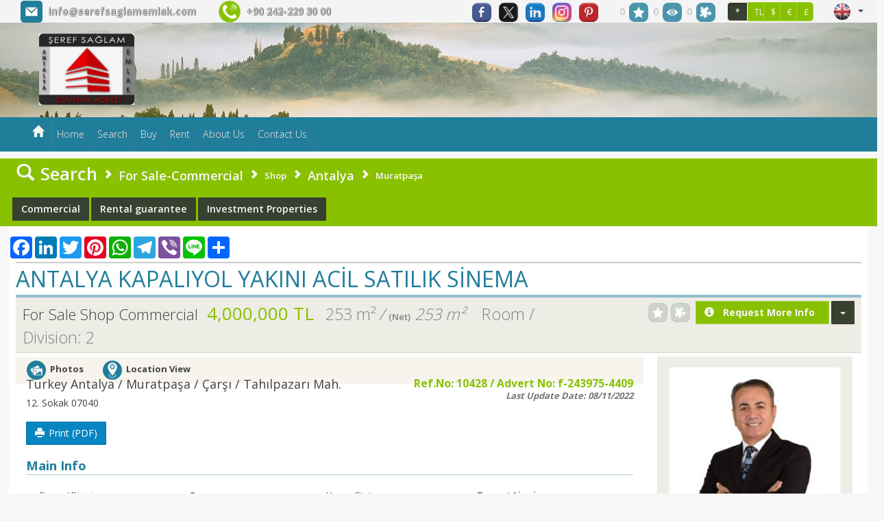

--- FILE ---
content_type: text/html; charset=utf-8;
request_url: http://www.antalyadosemealtiarsa.com/details/commercial-shop/for-sale/antalya/muratpasa/carsi/antalya-kapaliyol-yakini-acil-satilik-sinema/68278305
body_size: 33116
content:
	
<!DOCTYPE html>
	<script>
var $current_site_name="antalyadosemealtiarsa.com";
var $current_site_id=254622;
var $current_page_id=0;
var $current_firm_id=243975;
var $current_firm_type=1;
var $firm_site_logo="http://www.port724.com/images/site/254622/logo/o_1ac6117lli9brm2d75p31r0va.jpg";
var $current_language_id=2;
var $current_currency_id=0;
var $current_currency_code="TL";
var $current_currency_value=1;
var $current_firm_name="Antalya Şeref SAĞLAM EMLAK";

</script>
	<html>
	<head>
						
		<title>Commercial Shop For Sale  ANTALYA KAPALIYOL YAKINI ACİL SATILIK SİNEMA Antalya Muratpaşa Çarşı Tahılpazarı Mah. 4,000,000 TL   Commercial Rental guarantee Investment Properties</title>
		<meta name="viewport" content="width=device-width, initial-scale=1, maximum-scale=1, user-scalable=no">
		<meta http-equiv="Content-Type" content="text/html; charset=UTF-8">
		<meta name="robots" content="all" />
							<link rel="icon" type="image/png" href="/img/port724icon.png">
								<meta name=keywords content=", ,antalya,kapaliyol,yakini,acil,satilik,sinema,antalya,muratpasa,carsi,tahilpazari,mah,commercial,shop,for,sale,commercial,rental,guarantee,investment,properties,">
							<meta name=description content="  ANTALYA KAPALIYOL YAKINI ACİL SATILIK SİNEMA Antalya Muratpaşa Çarşı Tahılpazarı Mah. Commercial Shop For Sale  Commercial Rental guarantee Investment Properties">
				<!-- for google plus -->
		<meta itemprop="og:name" content="www.antalyadosemealtiarsa.com Commercial Shop For Sale  ANTALYA KAPALIYOL YAKINI ACİL SATILIK SİNEMA Antalya Muratpaşa Çarşı Tahılpazarı Mah. 4,000,000 TL   Commercial Rental guarantee Investment Properties" />
		
		<!-- for facebook -->
		<meta property="og:site_name" content="www.antalyadosemealtiarsa.com" />
		<meta property="og:title" content="www.antalyadosemealtiarsa.com Commercial Shop For Sale  ANTALYA KAPALIYOL YAKINI ACİL SATILIK SİNEMA Antalya Muratpaşa Çarşı Tahılpazarı Mah. 4,000,000 TL   Commercial Rental guarantee Investment Properties" />
		<meta property="og:description" content="www.antalyadosemealtiarsa.com  ANTALYA KAPALIYOL YAKINI ACİL SATILIK SİNEMA Antalya Muratpaşa Çarşı Tahılpazarı Mah. Commercial Shop For Sale  Commercial Rental guarantee Investment Properties" />	
		<meta property="og:type" content="website" />
		<meta property="og:image" itemprop="image" content="http://www.port724.com/images/firm/243975/products/68278305/photos/1647678867/1/o_1fugjdiafv225gt14jjgu31hj1a.jpg" />
		<meta property="og:imageWidth" content="1200" />
		<meta property="og:imageHeight" content="630" />
		<meta property="og:url" content="http://www.antalyadosemealtiarsa.com/details/commercial-shop/for-sale/antalya/muratpasa/carsi/antalya-kapaliyol-yakini-acil-satilik-sinema/68278305" />
		<meta property="og:locale" content="tr_TR" />
	
		<!-- for twitter -->
		<meta property="twitter:card" content="summary" />
		<meta property="twitter:url" content="http://www.antalyadosemealtiarsa.com/details/commercial-shop/for-sale/antalya/muratpasa/carsi/antalya-kapaliyol-yakini-acil-satilik-sinema/68278305" />
		<meta property="twitter:title" content="www.antalyadosemealtiarsa.com Commercial Shop For Sale  ANTALYA KAPALIYOL YAKINI ACİL SATILIK SİNEMA Antalya Muratpaşa Çarşı Tahılpazarı Mah. 4,000,000 TL   Commercial Rental guarantee Investment Properties" />
		<meta property="twitter:image" content="http://www.port724.com/images/firm/243975/products/68278305/photos/1647678867/1/o_1fugjdiafv225gt14jjgu31hj1a.jpg" />
		<meta property="twitter:description" content="www.antalyadosemealtiarsa.com  ANTALYA KAPALIYOL YAKINI ACİL SATILIK SİNEMA Antalya Muratpaşa Çarşı Tahılpazarı Mah. Commercial Shop For Sale  Commercial Rental guarantee Investment Properties" />
									<link type="text/css" rel="stylesheet" href="/css/bootstrap.css"/>
					
							<link type="text/css" rel="stylesheet" href="/css/bootstrap-plugins.css"/>
		
		 
							<link type="text/css" rel="stylesheet" href="/css/base.css?31"/>
						
															<link type="text/css" rel="stylesheet" href="/css/theme.php"/>
								
						
							<link rel="preconnect" href="https://fonts.googleapis.com">
					<link rel="preconnect" href="https://fonts.gstatic.com" crossorigin>
					<link href="https://fonts.googleapis.com/css2?family=Montserrat:wght@300;400;600;700&family=Open+Sans:wght@300;400;600;700&display=swap" rel="stylesheet">
										
							<script type="text/javascript" charset="UTF-8" src="/js/respond.js"></script>
				
		<script type="text/javascript" charset="UTF-8" src="/js/jquery.js"></script>
					
			<script type="text/javascript" charset="UTF-8" src="/js/jquery-ui.js"></script>	
				
		<script  type="text/javascript" charset="UTF-8" src="/lang/lang2.js?31"></script>
									<script type="text/javascript" charset="UTF-8" src="/js/port724site.js?31"></script>
						
										<script charset="UTF-8" src="https://maps.googleapis.com/maps/api/js??key=AIzaSyC_DT6IXG8tuFn1q8DvvrSbsZ_rF58hpHs&libraries=drawing&sensor=false&language=en"  type="text/javascript"></script>
										<script type="text/javascript" charset="UTF-8" src="/js/bootstrap.js"></script>
							

				 <script type="text/javascript" charset="UTF-8" src="/js/autonumeric.js"></script>
	</head>
	<!-- <body onload="init();"> -->
	<!--<body style="filter:grayscale(0);">-->
	<body>
				<div id=site_container>
			<div id=header_container style="z-index:17;">
				<!--<div id=service2020 style="color:white;font-size:18px;background-color: red;text-align: center;font-weight: 400;">24/01/2020 Cuma gece 22:00 itibari ile max 8 saatlik sistem alt yapı çalışması yapılacaktır.<br>Bu süre içinde sizlere hizmet veremeyeceğiz.Anlayışınız için şimdiden Teşekkür ederiz.</div> -->
				
<style>
	#site_menu_main {min-height:32px;}
	#site_menu_main .navbar{margin-bottom:0px; min-height:32px; border:none; border-bottom: 4px solid #EFEFEF; border-radius:0px;}
	#site_menu_main #site_menu{margin:0px; position:relative; z-index:2;}
	#site_menu_main .navbar-nav .dropdown-menu a{font-size:1.0em;}
	#site_menu_main ul{line-height:32px;}
	#site_menu_main .btn-group.open{background-color:#222E3D;}
	#site_menu_main .navbar-nav .dropdown-menu {border-top:4px solid rgba(148, 148, 148, 0.43); padding:0; padding-bottom:5px;}
	#site_menu_main .navbar-brand:hover{background-color:#E36A26}
	#site_menu_main .count_link{padding-top:2px; opacity:0;}
	#site_menu_main .count_link a:hover{background-color:rgba(255, 255, 255, 0.1)}
	#site_menu_main .count_link a{padding-left:2px; padding-right:2px;}
	#site_menu_main .count_link a span{margin-right:2px;}
	#site_menu_main .count_link a.active i{color:#5DA700;}
	#site_menu_main .navbar-nav>li>a {padding-top: 0px;padding-bottom: 0px;}
	
	#site_menu_top .nav .open>a, .nav .open>a:hover, .nav .open>a:focus {background-color: transparent;}
    #site_menu_top .navbar-nav .open .dropdown-menu {background-color: rgba(247, 244, 244, 0.65);}
    #site_menu_top .navbar-nav .open .dropdown-menu>li:hover {background-color: rgba(0, 0, 0, 0.6);}
	
	@media (max-width: 767px){
		#site_menu_main .navbar-nav li a{font-size:14px}
		#site_menu_main .navbar-nav li li a{font-size:13px}
		#site_menu_top .nav>li {position: absolute;display: block;}
	}
	@media (min-width:768px){
		#site_menu_main .navbar-nav li a{font-size:15px}
		#site_menu_main .navbar-nav li li a{font-size:14px}
	}
	@media (min-width: 768px) {
	#site_menu_top .navbar-right .dropdown-menu {left: 0;right: auto;margin-top: 7px;}
	}
</style>

<div id=site_menu_main style="-webkit-transition:all 0.1s ease-out; transition:all 0.1s ease-out;">
	<div id=site_menu_top class="navbar top-bar" style="z-index:11; border:none">
	<h1 class="hidden-xs" style="position: absolute;font-size: 25px;color: rgba(255,255,255,0.001); margin-top: 0px; margin-bottom: 0px;margin: 0em 0;left: 10px;"></h1>
		<i id=spinner class="icon-spinner icon-spin" style="position:absolute; display:none; font-size:28px; left:10px; top:4px; z-index:3;"></i>
		<div class="navbar-header hidden-sm hidden-xs">
			<a type="button" class="navbar-toggle" data-toggle="collapse" data-target="#site_menu_main_commands" style="margin:0px;">
				<i class="icon-align-justify icon-large" style="font-weight:800;"></i>
	    	</a>
    	</div>
    	
    		<div class=row>
    			<div class="col-xs-12 col-sm-12 col-md-12 col-lg-12">
    				    				<span class="hidden-xs" style="min-width:20px;margin-right:30px;"> </span>
    				<span class="hidden-xs" style="display: inline-block;">
	    				<i class="icon  icon-md picon-round picon-picturelink33" title="Email" data-original-title="Email" style="margin-right:5px;margin-top:-3px;"></i> 
	    				<a class="firm_email" href="mailto:info@serefsaglamemlak.com"> info@serefsaglamemlak.com</a>
    				</span>
    				    				 
    				<span class="hidden-xs" style="min-width:20px;margin-right:30px;"> </span>
    				<span style="display: inline-block;">  
	    				<i class="icon  icon-md picon-circle picon-picturelink32 btn-primary" title="Phone" data-original-title="Phone" style="margin-right:5px;margin-top:-3px;"></i> 
													<a class="firm_phone" href="tel:+90 242-229 30 00"> <span dir=ltr>+90 242-229 30 00</span></a>
							    				
    				</span>
    				
    				<ul id=site_menu_main_commands class="nav navbar-nav navbar-right" style="margin-top:-2px;padding-right: 20px;">
					  						  		<li  class="count_link" style="padding-left:10px;"> </li>					  	
				    				<li class="site_social_links_main hidden-xs hidden-sm">
		<a class=social-link href="http://facebook.com/seref.saglam.56" target=_blank  title="Facebook">
			<i class="icon icon-round icon-social1" style="vertical-align: top;margin-right:10px;"></i>
		</a>
	</li>
		<li class="site_social_links_main hidden-xs hidden-sm">
		<a class=social-link href="https://twitter.com/saglamseref" target=_blank  title="Twitter">
			<i class="icon icon-round icon-social2" style="vertical-align: top;margin-right:10px;"></i>
		</a>
	</li>
		<li class="site_social_links_main hidden-xs hidden-sm">
		<a class=social-link href="https://tr.linkedin.com/pub/şeref-sağlam/a3/2bb/525" target=_blank  title="LinkedIn">
			<i class="icon icon-round icon-social3" style="vertical-align: top;margin-right:10px;"></i>
		</a>
	</li>
		<li class="site_social_links_main hidden-xs hidden-sm">
		<a class=social-link href="http://square-pics.com/serefsaglamemlak" target=_blank  title="Instagram">
			<i class="icon icon-round icon-social4" style="vertical-align: top;margin-right:10px;"></i>
		</a>
	</li>
		<li class="site_social_links_main hidden-xs hidden-sm">
		<a class=social-link href="http://www.pinterest.com/serefsaglam/" target=_blank  title="Pinterest">
			<i class="icon icon-round icon-social6" style="vertical-align: top;margin-right:10px;"></i>
		</a>
	</li>
												
						
												<li  class="count_link" style="padding-left:10px;"> </li>
						<li class="count_link hidden-xs hidden-sm" style="padding-left:5px;">
							<a class="favorites_link"><span id=favorites_count class="favorites_count">0</span><i class="icon icon-round icon-favourite" title="My Favorites" style="opacity:0.8;"></i></a>
						</li>
						<li class="count_link hidden-xs hidden-sm">
							<a class="visited_link"><span id=visited_count class="visited_count">0</span><i class="icon icon-round icon-visits" title="My Last Visits" style="opacity:0.8;"></i></a>
						</li>
						<li class="count_link hidden-xs hidden-sm" style="padding-right:5px;">
							<a class="comparison_link"><span id=compare_count class="compare_count">1</span><i class="icon icon-round icon-comparelist" title="Comparison List" style="opacity:0.8;"></i></a>
						</li>
															
					  							<li id=currency_buttons class="hidden-xs hidden-sm" style="margin:0px 5px;padding-right:10px;padding-left:5px;margin-top: -3px;float:left;">
														
									<span class="btn-group">
									<a class='btn btn-sm btn-primary active' data-currency-id=0 style='font-size:12px;font-weight:600; width:30px;height:28px;'>*</a><a class='btn btn-sm btn-primary' data-currency-id=1 style='font-size:12px;font-weight:400; width:25px;height: 28px;'>TL</a><a class='btn btn-sm btn-primary' data-currency-id=2 style='font-size:12px;font-weight:400; width:25px;height: 28px;'>$</a><a class='btn btn-sm btn-primary' data-currency-id=12 style='font-size:12px;font-weight:400; width:25px;height: 28px;'>€</a><a class='btn btn-sm btn-primary' data-currency-id=13 style='font-size:12px;font-weight:400; width:25px;height: 28px;'>£</a>									</span>
														  	</li>
						
			    		
						<li  class="count_link" style="padding-left:10px;"> </li>
																				<!-- <li class="languages_bar"> -->
																						<!-- </li> -->
															
									
										
				<li class="dropdown" style="top: 0px;right: 10px;">
					<a class="dropdown-toggle" data-toggle="dropdown" style="padding: 2px 0px 0px 10px;margin-top: 0px;float: right;">
						<i class="flag flag2" style="vertical-align:top;"></i>
						<b class="caret"></b>
					</a>
					<ul class="dropdown-menu" style="left: auto;right: 0;">
													<li data-language-id="1">
								<a><i class="flag flag1"></i>Türkçe</a>
							</li>						
														<li data-language-id="2">
								<a><i class="flag flag2"></i>English</a>
							</li>						
														<li data-language-id="3">
								<a><i class="flag flag3"></i>русский</a>
							</li>						
														<li data-language-id="4">
								<a><i class="flag flag4"></i>العربية</a>
							</li>						
														<li data-language-id="13">
								<a><i class="flag flag13"></i>فارسی</a>
							</li>						
											
					</ul>
				</li>				
										
					</ul>
    			</div>
    		</div>
		
	</div>
	<script>
		$(function(){
			initialize_top_menu();
		});
		function initialize_top_menu(){
						$("#site_menu_main .favorites_button, #site_menu_main .favorites_link").off("click").on("click", function(){
				if ($("#site_menu_main #favorites_count").html()!=0) {
				p724.display_favorites({site_name:$current_site_name});
				}
			});
			$("#site_menu_main .last_visits_button, #site_menu_main .visited_link").off("click").on("click", function(){
				if ($("#site_menu_main #visited_count").html()!=0) {
					p724.display_user_visits({site_name:$current_site_name});
				}
			});
			$("#site_menu_main .compare_list_button, #site_menu_main .comparison_link").off("click").on("click", function(){
				if ($("#site_menu_main #compare_count").html()!=0) {
					p724.display_user_compare_list({site_name:$current_site_name});
				}
			});
			$("#site_menu_main .search_links_button").off("click").on("click", function(){
				p724.display_search_links();
			});
			
			p724.update_count_links({site_name:$current_site_name});
			$("#site_menu_main .count_link").fadeTo(500, 1);

			$("#site_menu_main a[data-currency-id]").on("click", function(){
				$this=this;
				p724.change_currency({currency_id:$(this).attr("data-currency-id")}, function($data){
					$result=$data.result;
					$currencies=$data.currencies;
					if($result==1){
						$current_currency_id=parseInt($($this).attr("data-currency-id"));
						if($currencies.length>0){
							$current_currency_code=$currencies[0]["code"];
							$current_currency_value=parseFloat($currencies[0]["value"]);
						}
						p724.check_currency();
						$("#site_menu_main a[data-currency-id]").removeClass("active");
						$($this).addClass("active");
						p724.check_currency();
					}
				});
			});
						$("#site_menu_main a[data-language-id]").on("click", function(){
				p724.change_language({language_id:$(this).attr("data-language-id")}, function($result){
					if($result==1){
						window.location.reload();
						window.location.href="/";
					}
				});
			});
			$("#site_menu_main li[data-language-id]").each(function(){
				$(this).off("click").on("click", {language_id:$(this).attr("data-language-id")},function(e){
					//p724.user.change_language({language_id:e.data.language_id});
					p724.change_language({language_id:$(this).attr("data-language-id")}, function($result){
						if($result==1){
							window.location.reload();
							window.location.href="/";
						}
					});					
				});
			});
		}
	</script>
</div>
<style>
#site_container #header_container {z-index: 0;}
#site_header {height:138px;}
#logo_header {height:116px;}
#logo_header1 {height:116px;}
@media (max-width: 768px){
	#site_header {height:46px;}
	#logo_header {height:29px;}
	#logo_header1 {height:29px;}
}
@media (min-width: 769px) and (max-width: 992px) {
	#site_header {height:69px;}
	#logo_header {height:58px;}
	#logo_header1 {height:58px;}
}
@media (min-width: 992px) and (max-width: 1199px) {
	#site_header {height:92px;}
	#logo_header {height:77.333333333333px;}
	#logo_header1 {height:58px;}
}
@media (min-width: 1200px){
	#site_header {height:138px;}
	#logo_header {height:116px;}
	#logo_header1 {height:116px;}
}
</style>
<div id=site_header style="position:relative;">
	<span class="picture" style="background-image:url(/img/header/header12.jpg); position:absolute; top:0px; bottom:0px; left:0px; right:0px; display:inline-block; z-index:-1;background-position: center;"></span>
		<a id=logo_header class='hidden-xs' href='/' style='position:absolute; top:7%; left:4%; background-color:; opacity:1; display:inline-block; padding:6px;z-index: 10;'><img alt='Antalya Şeref SAĞLAM EMLAK' class=logo src='http://www.port724.com/images/site/254622/logo/o_1ac6117lli9brm2d75p31r0va.jpg' style='height:100%; width:auto;'></a>

		<style>
		.pad20{padding-top: 20px;}
		.pad10{padding-top: 10px;}
		</style>
		<div class='container'><div class='row' data-check-row-id=1385862582921 ><div id=1385862582921-1 class='col-xs-12 col-sm-12 col-md-12 col-lg-12' data-xs=12 data-sm=12 data-md=12 data-lg=12 data-section-type=1-0-0 data-section-col=1><div class=row></div></div></div></div></div>
			</div>
			
			<div id=top_menu_container>
				<style>
.level-2 {list-style-type:none;} 
</style>
<div id=top_menu>
	<div class="navbar" role="navigation">

								<div id="topmenu-logo" style="float:left;  margin-top: 8px; margin-left: 20px;margin-right: 20px;display:none;">
				<img alt='Antalya Şeref SAĞLAM EMLAK' class=logo src='http://www.port724.com/images/site/254622/logo/o_1ac6117lli9brm2d75p31r0va.jpg' height=45 width='auto'>				</div>		
								<a class='hidden-sm hidden-md hidden-lg' href='/' style='display:block;box-shadow: 0 0 0 rgba(255, 255, 255, 0.05);border-right: 0px solid rgba(0, 0, 0, 0.05); float: left;'><img alt='Antalya Şeref SAĞLAM EMLAK' class=logo src='http://www.port724.com/images/site/254622/logo/o_1ac6117lli9brm2d75p31r0va.jpg'   height=45  width='auto'></a>			
				
				<div class=container>
			<style>
				#site_container #top_menu.fixed {
					width: 99.9	%;
				}
			</style>
					<div class="navbar-header">
				<a type="button" class="navbar-toggle" data-toggle="collapse" data-target="#top_menu_routes" style="padding:4px 10px; line-height:initial;">
					<i class="glyphicon glyphicon-th-list" style="font-size:28px;"></i>
		    	</a>
			</div>
		  	<div id=top_menu_routes class="collapse navbar-collapse" style="">
				<ul class="nav navbar-nav navbar-left">
					<li>
						<a class="navbar-brand hidden-xs" href="/">
							<i class="glyphicon glyphicon-home"></i>
						</a>
					</li>				
					<li class='level-1'><a href='/home' title='Home'>Home</a></li><li class='level-1'><a href='/search' title='Search'>Search</a></li><li class='level-1'><a href='/buy' title='Buy'>Buy</a></li><li class='level-1'><a href='/rent' title='Rent'>Rent</a></li><li class='level-1'><a href='/about-us' title='About Us'>About Us</a></li><li class='level-1'><a href='/contact-us' title='Contact Us'>Contact Us</a></li>										
				</ul>
								
			</div>
						
		</div>
				</div>
			
	<script>
		$(function(){
			$current_header_height=69;
			$scrolltop=241-200+$current_header_height;
						
			$(window).off("scroll.fixmenu").on("scroll.fixmenu", function(){
				if ($(document).scrollTop()>241){
					$("#top_menu").addClass("fixed");
				}
				else{
					$("#top_menu").removeClass("fixed");
				}
			});
						$("#top_menu .navbar li.dropdown").on("mouseenter", function(){
				$(this).find("ul.dropdown-menu").show();
			});
			$("#top_menu .navbar li.dropdown").on("mouseleave", function(){
				$(this).find("ul.dropdown-menu").hide();
			});
			$('.disabled-link').on('click', false).css('cursor','cell');
		});
	</script>
		
</div>

	<script>
		$(function(){
			$newWidth = $(window).width();
			
			if ($newWidth<766) {
				$("#top_menu_routes").attr("style", "min-height: 450px;height: 500px;");
				//$("#top_menu_routes").attr("style", "height: 500px;");
			} else {
				$("#top_menu_routes").attr("style", "height: auto;min-height: auto;margin-right:0;margin-left:0;");
			}
		});
	</script>
			</div>
							<div id=content_container><script>
var $product_id=68278305;
var $favorites=[];
$favs=p724.get_favorites({site_name:$current_site_name});
$.each($favs, function($i, $f){
	$favorites.push($f.product_id);
});
var $comparison_list=[];
$comparison=p724.get_product_compare_list({site_name:$current_site_name});
$.each($comparison, function($i, $c){
	$comparison_list.push($c.product_id);
});

</script>

<div id=product_main style="margin-bottom:120px;">
	<style>
		#product_main .h1{position:relative; margin-top: 5px; padding:5px 0px 20px 0px; font-weight:400; font-size:2.5em;border-top: 2px solid rgba(128, 128, 128, 0.4);margin-bottom: -10px;margin-left: -10px;margin-right: -10px;}
		#product_main .h1:after{position:absolute; display:block; content:""; left:0px; right:0px; bottom:10px; height:4px;}
		#product_main .h2{position:relative; margin:0px; padding:8px 0px 16px 0px; font-weight:800; font-size:1.8em;}
		#product_main .h2:after{position:absolute; display:block; content:""; left:0px; right:0px; bottom:8px; height:3px;}
		#product_main .h3{font-weight:800; font-size:1.4em;}
		#product_main .h4{font-weight:800; font-size:1.2em;}

		#product_main #search_links a {display:inline-block; vertical-align:middle; font-weight:600;}
		#product_main #search_links i{padding:0px 6px;}
		#product_main #search_links .tag{font-weight:800; letter-spacing:0.05em; background-color:#00CEE0; color: #ffffff; border: 3px solid #E7E5DB; border-radius:2px; text-align:center;}
		#product_main #search_links .tag:hover{background-color:rgba(255, 255, 255, 0.1);}
		#product_main .text-info {color: #565253;font-weight:300;}
		#product_main .tags .tag{border:none;}
		#product_main .tags .price{font-size:2em; font-weight:400}
		#product_main .tags .area{font-size:1.8em; font-weight:300}
		#product_main .tags .info{font-size:1.7em; font-weight:300}
		
		#product_main .icon-circle{color:#DDD; font-size:6px; vertical-align:middle; margin-left:6px; margin-right:6px;}
		#product_main .icon-check{color:rgb(93, 167, 0); font-size:1.1em; vertical-align:middle;}
		#product_main .nav-tabs li a{font-size:12px; padding:4px 8px;}
		#product_main .project{width:100%; max-width:none; margin:0px; margin-bottom:20px;}
		#product_main .project .first.column{display:inline-flex; width:50%;}
		#product_main .project .second.column{display:inline-block; width:49%;}
		#product_main .employee.lg {max-width: 285px;}
		#product_main .employee.lg .panel{background-color:rgba(84,70,5,0.1);}
		#product_main .firm.lg .panel-footer {background-color:rgba(84,70,5,0.1);}
		#product_main .firm.lg{background-color:rgba(84,70,5,0.1);max-width: 285px;}
		#product_main .project .title {font-size: 1.75em;}
		#product_main .project .location {margin-top: 50px;color: #4B4B4B;}
		#product_main .link-type-link a{font-weight:800;}
		#product_main  .link-type {display:none; opacity:0;}
		#product_main  .nav > li > a {padding: 5px 10px;}
		@media (max-width: 768px){
			#product_main .h1{font-size:1.5em;padding:5px 0px 15px 10px;}
			#product_main .h4, h4 {font-size: 15px;}
			#product_main section{padding:0px;}
			#product_main .tags .price{font-size:1.4em; font-weight:400}
			#product_main .tags .area{font-size:1.2em; font-weight:400}
			#product_main .tags .info{font-size:1.3em; font-weight:400}	
			#product_main  .nav > li > a {padding: 5px 5px;}
			#product_main .link-type-link a {font-weight: 400;}
			#product_main .product.md .photo {height: auto;}
		}
		@media (min-width: 769px) and (max-width: 992px) {
			#product_main section{padding:5px 15px;}
		#product_main .tags .price{font-size:1.4em; font-weight:400}
		#product_main .tags .area{font-size:1.2em; font-weight:400}
		#product_main .tags .info{font-size:1.3em; font-weight:400}			
		}
		@media (min-width: 992px) and (max-width: 1199px) {
			#product_main section{padding:10px 15px;}
			#product_main .tags .info{font-size:1.3em; font-weight:400}
		}
		@media (min-width: 1200px){
			#product_main section{padding:0px 15px;}
		}
		.icon-streetview{background-image:url(/img/icons/location03.png)}
		.icon-video{background-image:url(/img/icons/video.png)}
	</style>
	<div id=product_search_links class="row black-bg hidden-xs" style="margin-top: 10px;">
		<div id=search_links class="container ">
			<div class="col-sm-12 col-md-12 col-lg-12" style="line-height:2.4em; padding:6px 10px;">
				<a href="/search/">
					<i class="glyphicon glyphicon-search" style="font-size:2em;"></i>
					<span style="font-size:2em;">Search</span>
				</a>
				<i class="glyphicon glyphicon-chevron-right"></i>
				<a href="/search/?st=1&mg=2" style="font-size:1.4em;">For Sale-Commercial</a></li>
				<i class="glyphicon glyphicon-chevron-right"></i>
				<a href="/search/?st=1&mg=2&sg=36">Shop</a>
				<i class="glyphicon glyphicon-chevron-right"></i>
				<a href="/search/?st=1&mg=2&sg=36&loc=1|7|0" style="font-size:1.4em;">Antalya</a>
				<i class="glyphicon glyphicon-chevron-right"></i>
				<a href="/search/?st=1&mg=2&sg=36&loc=1|7|83">Muratpaşa</a>
			</div>
						<script type="application/ld+json">
			{
			"@context": "https://schema.org",
			"@type": "BreadcrumbList",
			"itemListElement": [{
				"@type": "ListItem",
				"position": 1,
				"name": "Search",
				"item": "http://www.antalyadosemealtiarsa.com/search"
			},{
				"@type": "ListItem",
				"position": 2,
				"name": "For Sale-Commercial",
				"item": "http://www.antalyadosemealtiarsa.com/search/?st=1&mg=2"
			},{
				"@type": "ListItem",
				"position": 3,
				"name": "Shop",
				"item": "http://www.antalyadosemealtiarsa.com/search/?st=1&mg=2&sg=36"
			},{
				"@type": "ListItem",
				"position": 4,
				"name": "Antalya",
				"item": "http://www.antalyadosemealtiarsa.com/search/?st=1&mg=2&sg=36&loc=1|7|0"
			},{
				"@type": "ListItem",
				"position": 5,
				"name": "Muratpaşa",
				"item": "http://www.antalyadosemealtiarsa.com/search/?st=1&mg=2&sg=36&loc=1|7|83"
			}
			]
			}
			</script>			
						<div class="col-xs-12 col-sm-12 col-md-12 col-lg-12" style="padding-top:8px; padding-bottom:8px;">
							<a class="category btn btn-default" href="/search/?st=1&mg=2&ct=7&pc=3&v=2">Commercial</a>
							<a class="category btn btn-default" href="/search/?st=1&mg=2&ct=7&pc=5&v=2">Rental guarantee</a>
							<a class="category btn btn-default" href="/search/?st=1&mg=2&ct=7&pc=9&v=2">Investment Properties</a>
						</div>
					</div>
	</div>

	<div style="margin:0px 0px;">
		<div class="container white-bg" style="padding:10px 15px;">
			<section>
			<div class=row>
				<div class="col-xs-12 col-sm-12 col-md-12 col-lg-12">
					<div style="padding-top: 5px;">
						
				<!-- AddToAny BEGIN -->
				<div class="a2a_kit a2a_kit_size_32 a2a_default_style" style="margin-left: -20px;">
				
				<a class="a2a_button_facebook"></a>
				<a class="a2a_button_linkedin"></a>
				<a class="a2a_button_twitter"></a>
				<a class="hidden-xs a2a_button_pinterest"></a>
				<a class="a2a_button_whatsapp"></a>
				<a class="a2a_button_telegram"></a>
				<a class="hidden-xs a2a_button_viber"></a>
				<a class="hidden-xs a2a_button_line"></a>
				<a class="a2a_dd" href="https://www.addtoany.com/share"></a>
				</div>
				<script async src="https://static.addtoany.com/menu/page.js"></script>
				<!-- AddToAny END -->
					</div>
				</div>
			</div>
			</section>	
			<section>
								<div class="row">
					<div class="col-xs-12 col-sm-12 col-md-12 col-lg-12">
						<h1 class="h1 text-uppercase">ANTALYA KAPALIYOL YAKINI ACİL SATILIK SİNEMA</h1>
					</div>
				</div>
			</section>

			<section>
				<div class="row tags" style="padding:5px 0px; background-color:rgba(84,70,5,0.1); border-bottom:1px solid rgba(0,0,0,0.1)">
					<div class="productx col-xs-9 col-sm-6 col-md-8 col-lg-8">
						<span class="info" style="margin-right:10px;">For Sale Shop Commercial</span>
													<span class="oripri price" data-oriprice="4,000,000 TL" data-tlprice="4000000.000">4,000,000 TL </span>
																			<span class="area" style="margin:0px 10px 0px 10px;">253 m²</span>
																			<span class="area" style="margin:0px 20px 0px -9px;font-style: italic;">/ <span style="font-weight:600;font-style:normal;font-size: small;">(Net)</span> 253 m²</span>
												
						<span class='area'>Room / Division: 2</span>						<script type="application/ld+json">{"@context": "https://schema.org/","@type": "Product","name": "ANTALYA KAPALIYOL YAKINI ACİL SATILIK SİNEMA","image":"http://www.port724.com/images/firm/243975/products/68278305/photos/1647678867/2/o_1fugjdiafv225gt14jjgu31hj1a.jpg","productID":"f-243975-4409","description": "For Sale Commercial Shop ANTALYA KAPALIYOL YAKINI ACİL SATILIK SİNEMA f-243975-4409","url": "http://www.antalyadosemealtiarsa.com/details/commercial-shop/for-sale/antalya/muratpasa/carsi/antalya-kapaliyol-yakini-acil-satilik-sinema/68278305","sku": "f-243975-4409","mpn": "f-243975-4409","releaseDate": "2022-11-08 15:52:48","brand": {"@type": "Brand","name": "Antalya Şeref SAĞLAM EMLAK"},"review": {"@type": "Review","reviewRating": {"@type": "Rating","ratingValue": "3","bestRating": "5"},"author": {"@type": "Person","name": "Şeref SAĞLAM"}},"aggregateRating": {"@type": "AggregateRating","ratingValue": "4.1","reviewCount": "295"},"offers": {"@type": "Offer","url": "http://www.antalyadosemealtiarsa.com/details/commercial-shop/for-sale/antalya/muratpasa/carsi/antalya-kapaliyol-yakini-acil-satilik-sinema/68278305","priceCurrency": "TRY","price": "4000000","priceValidUntil": "2026-05-18","availability": "https://schema.org/InStock"},"manufacturer": {"@type": "Organisation","name": "Antalya Şeref SAĞLAM EMLAK","url": "http://www.antalyadosemealtiarsa.com/details/commercial-shop/for-sale/antalya/muratpasa/carsi/antalya-kapaliyol-yakini-acil-satilik-sinema/68278305","logo": "http://www.port724.com/images/site/254622/logo/o_1ac6117lli9brm2d75p31r0va.jpg"}}</script>					</div>
					<div class="col-xs-3 col-sm-6 col-md-4 col-lg-4">
						<div id="product_actions" class="text-right productx">
	<style>
		#product_actions i{margin-right:5px;}
		#product_actions .commands_top{position:relative; display:inline-block;}
		#product_actions .commands_top .command_button{cursor:pointer;}		
	</style>
	<div class="dropdown hidden-xs" style="display:inline-block;">
		<a class="more_info_button btn btn-primary" data-type-id="1"  data-product-link="http://www.antalyadosemealtiarsa.com/details/commercial-shop/for-sale/antalya/muratpasa/carsi/antalya-kapaliyol-yakini-acil-satilik-sinema/68278305" data-dialog_title="&nbsp;Enquire About This Property" data-photo="http://www.port724.com/images/firm/243975/products/68278305/photos/1647678867/2/o_1fugjdiafv225gt14jjgu31hj1a.jpg" data-firm-id=243975 data-member-id=939306 data-product-id=18639977451 data-title="ANTALYA KAPALIYOL YAKINI ACİL SATILIK SİNEMA<br><b>For Sale Commercial/Shop<br>TL4,000,000</b><br>Antalya Muratpaşa Çarşı<br>no:f-243975-4409 ref:10428"  style="border:2px solid rgba(255, 255, 255, 0.6);font-size:14px;"><b><i class="glyphicon glyphicon-info-sign"></i>&nbsp;&nbsp;Request More Info&nbsp;&nbsp;</b></a>
		<a class="btn btn-default dropdown-toggle" data-toggle="dropdown" title="More">
			<span class="caret"></span>
		</a>
		<ul class="dropdown-menu dropdown-menu-right">
			<li><a class="remind_me_button btn-block" data-type-id=7 data-product-link="http://www.antalyadosemealtiarsa.com/details/commercial-shop/for-sale/antalya/muratpasa/carsi/antalya-kapaliyol-yakini-acil-satilik-sinema/68278305" data-dialog_title="&nbsp;Ask for alert when the price is reduced" data-photo="http://www.port724.com/images/firm/243975/products/68278305/photos/1647678867/2/o_1fugjdiafv225gt14jjgu31hj1a.jpg" data-firm-id=243975 data-member-id=939306 data-product-id=18639977451 data-title="ANTALYA KAPALIYOL YAKINI ACİL SATILIK SİNEMA<br><b>For Sale Commercial/Shop<br>TL4,000,000</b><br>Antalya Muratpaşa Çarşı<br>no:f-243975-4409 ref:10428"><i class="glyphicon glyphicon-bell red-text"></i>Ask for alert when the price is reduced</a></li>
			<li><a class="make_offer_button btn-block" data-type-id=2 data-product-link="http://www.antalyadosemealtiarsa.com/details/commercial-shop/for-sale/antalya/muratpasa/carsi/antalya-kapaliyol-yakini-acil-satilik-sinema/68278305" data-dialog_title="&nbsp;Make an Offer" data-photo="http://www.port724.com/images/firm/243975/products/68278305/photos/1647678867/2/o_1fugjdiafv225gt14jjgu31hj1a.jpg" data-firm-id=243975 data-member-id=939306 data-product-id=18639977451 data-title="ANTALYA KAPALIYOL YAKINI ACİL SATILIK SİNEMA<br><b>For Sale Commercial/Shop<br>TL4,000,000</b><br>Antalya Muratpaşa Çarşı<br>no:f-243975-4409 ref:10428"><i class="glyphicon glyphicon-usd"></i>Make an Offer</a><li>
			<li><a class="request_call_button btn-block" data-type-id=3 data-product-link="http://www.antalyadosemealtiarsa.com/details/commercial-shop/for-sale/antalya/muratpasa/carsi/antalya-kapaliyol-yakini-acil-satilik-sinema/68278305" data-dialog_title="&nbsp;Request a call" data-photo="http://www.port724.com/images/firm/243975/products/68278305/photos/1647678867/2/o_1fugjdiafv225gt14jjgu31hj1a.jpg" data-firm-id=243975 data-member-id=939306 data-product-id=18639977451 data-title="ANTALYA KAPALIYOL YAKINI ACİL SATILIK SİNEMA<br><b>For Sale Commercial/Shop<br>TL4,000,000</b><br>Antalya Muratpaşa Çarşı<br>no:f-243975-4409 ref:10428"><i class="glyphicon glyphicon-earphone"></i>Request a call</a></li>
			<li><a class="request_visit_button btn-block" data-type-id=4 data-product-link="http://www.antalyadosemealtiarsa.com/details/commercial-shop/for-sale/antalya/muratpasa/carsi/antalya-kapaliyol-yakini-acil-satilik-sinema/68278305" data-dialog_title="&nbsp;Request Viewing Trip" data-photo="http://www.port724.com/images/firm/243975/products/68278305/photos/1647678867/2/o_1fugjdiafv225gt14jjgu31hj1a.jpg" data-firm-id=243975 data-member-id=939306 data-product-id=18639977451 data-title="ANTALYA KAPALIYOL YAKINI ACİL SATILIK SİNEMA<br><b>For Sale Commercial/Shop<br>TL4,000,000</b><br>Antalya Muratpaşa Çarşı<br>no:f-243975-4409 ref:10428"><i class="glyphicon glyphicon-eye-open"></i>Request Viewing Trip</a></li>
			<li><a class="request_reservation_button btn-block" data-type-id=5 data-product-link="http://www.antalyadosemealtiarsa.com/details/commercial-shop/for-sale/antalya/muratpasa/carsi/antalya-kapaliyol-yakini-acil-satilik-sinema/68278305" data-dialog_title="&nbsp;Request Reservation" data-photo="http://www.port724.com/images/firm/243975/products/68278305/photos/1647678867/2/o_1fugjdiafv225gt14jjgu31hj1a.jpg" data-firm-id=243975 data-member-id=939306 data-product-id=18639977451 data-title="ANTALYA KAPALIYOL YAKINI ACİL SATILIK SİNEMA<br><b>For Sale Commercial/Shop<br>TL4,000,000</b><br>Antalya Muratpaşa Çarşı<br>no:f-243975-4409 ref:10428"><i class="glyphicon glyphicon-calendar"></i>Request Reservation</a></li>
			<li><a class=send_to_friend_button data-dialog_title="&nbsp;Send to Friend"   data-product-link="http://www.antalyadosemealtiarsa.com/details/commercial-shop/for-sale/antalya/muratpasa/carsi/antalya-kapaliyol-yakini-acil-satilik-sinema/68278305" data-photo="http://www.port724.com/images/firm/243975/products/68278305/photos/1647678867/2/o_1fugjdiafv225gt14jjgu31hj1a.jpg" data-firm-id=243975 data-member-id=939306 data-product-id=18639977451 data-title="ANTALYA KAPALIYOL YAKINI ACİL SATILIK SİNEMA<br><b>For Sale Commercial/Shop<br>TL4,000,000</b><br>Antalya Muratpaşa Çarşı<br>no:f-243975-4409 ref:10428"><i class="glyphicon glyphicon-share-alt"></i>Send to Friend</a></li>
		</ul>
	</div>
</div>

<script>
	$product={"id":"68278305","product_id":"68278305","link":"","product_no":"f-243975-4409","refcode":"10428","project_id":"0","firm_id":"243975","member_id":"939306","member_name":"\u015eeref SA\u011eLAM","mphoto_file":"o_1il8jmihp10g18j71hn71dq09oq.jpg","mphoto_src":"\/images\/firm\/243975\/member\/939306","title":"ANTALYA KAPALIYOL YAKINI AC\u0130L SATILIK S\u0130NEMA","project_title":"","spot":"","video1":"","video2":"","fk_ref_project":"0","area":"253","netarea":"253","quantity":"1","ref_code":"10428","price":"4000000","selling_value":"4000000.000","cur_id":"1","cur":"TL","ph_src":"\/images\/firm\/243975\/products\/68278305\/photos\/1647678867","ph_fi":"o_1fugjdiafv225gt14jjgu31hj1a.jpg","pr_ph_src":null,"pr_ph_fi":null,"mg_id":"2","mg":"Commercial","sg_id":"36","sg":"Shop","st_id":"1","st":"For Sale","crt_1":"Room \/ Division","val_1":"2","crt_2":"Heating","val_2":"0","crt_3":"","val_3":"0","co_id":"1","ct_id":"7","tw_id":"83","dt_id":"328","qt_id":"4819","lat":"36.890339","lng":"30.703032","show_address":"1","address":"12. Sokak 07040","crt_dt":"2022-03-19 10:57:44","upd_dt":"2022-11-08 15:52:48","eids_confirm":"0","eids_enddate":null,"eids_uniqueno":null,"co":"Turkey","ct":"Antalya","tw":"Muratpa\u015fa","dt":"\u00c7ar\u015f\u0131","qt":"Tah\u0131lpazar\u0131 Mah."};
	$(function(){
		$favorites=[];
		$favs=p724.get_favorites({site_name:$current_site_name});
		$.each($favs, function($i, $f){
			$favorites.push($f.product_id);
		});
		$comparison_list=[];
		$comparison=p724.get_product_compare_list({site_name:$current_site_name});
		$.each($comparison, function($i, $c){
			$comparison_list.push($c.product_id);
		});
		$product_str=escape(JSON.stringify($product));
		$("#product_actions").attr("data-product", $product_str);
		$html=p724.product_buttons($product, $favorites, $comparison_list);
		$("#product_actions").prepend($html);
		$("#product_actions .commands_top").fadeTo(500,1);		
		assign_button_events();
	});

	function assign_button_events(){
		$(".more_info_button, .make_offer_button, .remind_me_button, .request_call_button, .request_visit_button, .request_reservation_button").on("click", function(){
			$this=this;
			$type_id=$($this).attr("data-type-id");
			$photo=$($this).attr("data-photo");
			$title=$($this).attr("data-title");
			$product_id=$($this).attr("data-product-id");
			$to_member_id=$($this).attr("data-member-id");
			$to_firm_id=$($this).attr("data-firm-id");
			$dialog_title=$($this).attr("data-dialog_title");
			$product_link=$($this).attr("data-product-link");
			$($this).spin();
			p724.display_send_message({product_id:$product_id, message_type_id:$type_id, to_firm_id:$to_firm_id, to_member_id:$to_member_id, title:$title, photo:$photo, dialog_title:$dialog_title,product_link:$product_link}, function(){
				$($this).unspin();	
			});
		});
		$(".send_to_friend_button").on("click", function(e){
			$this=this;
			$photo=$($this).attr("data-photo");
			$title=$($this).attr("data-title");
			$product_id=$($this).attr("data-product-id");
			$to_member_id=$($this).attr("data-member-id");
			$to_firm_id=$($this).attr("data-firm-id");
			$dialog_title=$($this).attr("data-dialog_title");
			$product_link=$($this).attr("data-product-link");			
			$($this).spin();
			p724.display_send_email({product_id:$product_id, message_type_id:8, to_firm_id:$to_firm_id, to_member_id:$to_member_id, title:$title, photo:$photo, dialog_title:$dialog_title,product_link:$product_link}, function(){
				$($this).unspin();	
			});
		});
		$("#product_actions .add_to_favorites").off("click").on("click", function(e){
			e.stopPropagation();
			$this=this;
			$product=$.parseJSON(unescape($($this).closest(".productx").attr("data-product")));
			p724.add_product_to_favorites({product_id:$product.id,site_name:$current_site_name}, function($data){
				if($data.result==1){
					$($this).removeClass("add_to_favorites").addClass("remove_from_favorites").attr("title",$lbl_remove_from_favorites).html("<i class='icon icon-round icon-favouritedelete icon-md'></i>");
					assign_button_events();
				}
				else{
					alertify.log("", "error");
				}
			});
		});
		$("#product_actions .remove_from_favorites").off("click").on("click", function(e){
			e.stopPropagation();
			$this=this;
			$product=$.parseJSON(unescape($($this).closest(".productx").attr("data-product")));
			p724.remove_product_from_favorites({product_id:$product.id,site_name:$current_site_name}, function($data){
				if($data.result==1){
					$($this).removeClass("remove_from_favorites").removeClass("red-bg").addClass("add_to_favorites").attr("title",$lbl_add_to_favorites).html("<i class='icon icon-round icon-favourite icon-md'>");
					assign_button_events();
				}
				else{
					alertify.log($lbl_error, "error");
				}
			});
		});
		$("#product_actions .add_to_compare_list").off("click").on("click", function(e){
			e.stopPropagation();
			$this=this;
			$product=$.parseJSON(unescape($($this).closest(".productx").attr("data-product")));
			$result=p724.add_product_to_compare_list({product_id:$product.id,site_name:$current_site_name});
			if ($result==1){
				$($this).removeClass("add_to_compare_list").addClass("remove_from_compare_list").attr("title", $lbl_remove_from_list).html("<i class='icon icon-round icon-comparelistdelete icon-md'></i></span>");
				assign_button_events();
			}
			else{
				alertify.log($lbl_error, "error");
			}
		});
		$("#product_actions .remove_from_compare_list").off("click").on("click", function(e){
			e.stopPropagation();
			$this=this;
			$product=$.parseJSON(unescape($($this).closest(".productx").attr("data-product")));
			$result=p724.remove_product_from_compare_list({product_id:$product.id,site_name:$current_site_name});
			if ($result==1){
				$($this).removeClass("remove_from_compare_list").addClass("add_to_compare_list").attr("title", $lbl_add_to_compare_list).html("<i class='icon icon-round icon-comparelist icon-md'></i>");
				assign_button_events();
			}
			else{
				alertify.log($lbl_error, "error");
			}
		});
		$("#product_actions .display_photos").off("click").on("click", function(e){
			alert("photo");
			e.stopPropagation();
			$this=this;
			$active_item=$("#product_photos_main #photos .item.active img");
			
			$($this).spin();
			p724.display_photo_viewer({product_id:68278305, project_id:0, relation:"project_product"}, function(){
				$($this).unspin();
			});
		});
		$("#product_actions .show_map").html("");
		$("#product_actions .send_message").html("");
	}
	
</script>					</div>
				</div>
				<div class="row" style="padding-top:5px;">
					<div class="col-xs-12 col-sm-9 col-md-9 col-lg-9" style="padding-left:0px;">
												<div id=tab_places>
							<ul class="nav nav-pills"  style="padding:0px 0px;border-bottom: 1px solid rgba(0,0,0,0);background-color: rgba(125, 103, 1, 0.07);margin-bottom:1px;margin-top:1px;">
								<li class="link-type-link" data-type-id="phts" data-type-val=0><a><i class="icon icon-circle icon-sm icon-picture"></i><span class="hidden-xs">Photos</span></a></li>
																<!--								
								<li class="link-type-link" data-type-id="loc" data-type-val=0><a><i class="icon icon-circle icon-sm icon-map"></i><span class="hidden-xs">Location & Environment Info</span></a></li>								
								-->
								<li class="link-type-link"><a id="streetview2277"><i class="icon icon-circle icon-sm icon-streetview"></i><span class="hidden-xs">Location View</span></a></li>
							</ul>
														<div class=link-types>
								<div class="link-type list-group" data-type-id="phts">
									
<style>
	#product_photos_main .row{margin-left:-6px; margin-right:6px;}
	#product_photos_main [class*=col-]{padding:0px 6px;}
	#product_photos_main .item{width:100%; overflow:hidden; cursor:pointer;}
	#product_photos_main .photo{background-size:contain; background-position:center; background-repeat:no-repeat; width:100%; margin:0px; display:inline-block;}
	#product_photos_main #thumb_container{overflow-y:hidden; overflow-x:auto;}
	#product_photos_main #thumbs .item{position:relative; display:inline-block; margin:0px; border-right:2px solid rgba(0,0,0,0); -webkit-transition:all 0.5s ease-out; transition:all 0.5s ease-out;}
	#product_photos_main #thumbs .item .photo:after{content:"";position:absolute; left:0px; right:0px; bottom:0px; height:6px; -webkit-transition:all 0.5s ease-out; transition:all 0.5s ease-out; background-color:transparent;}
	#product_photos_main #thumbs .item:hover .photo:after{background-color:#FC762B}
	#product_photos_main #thumbs .item.active .photo:after{background-color:#B60320;}
	#product_photos_main #thumbs .item .photo{display:inline-block; background-size:cover; background-position:center; height:100%; width:100%; opacity:0.8; -webkit-transition:all 0.5s ease-out; transition:all 0.5s ease-out;}
	#product_photos_main #location_button{position:absolute; z-index:11; left:0px; top:0px; opacity:0.6; padding:16px; border-radius:100%; cursor:pointer; -webkit-transition:all 0.5s ease-out; transition:all 0.5s ease-out;}
	#product_photos_main #location_button:hover{opacity:1; transform:scale(1.2);}
	#product_photos_main #zoom_button{position:absolute; z-index:11; right:0px; top:0px; opacity:0.6; padding:16px; border-radius:100%; cursor:pointer; -webkit-transition:all 0.5s ease-out; transition:all 0.5s ease-out;}
	#product_photos_main #zoom_button:hover{opacity:1; transform:scale(1.2);}
	#product_photos_main .move{position:absolute; z-index:11; display:inline-block; margin-top:-32px; top:50%; padding:16px; font-size:32px; color:rgb(85, 85, 85); cursor:pointer; -webkit-transition:all 0.5s ease-out; transition:all 0.5s ease-out; background-color:rgba(222, 222, 222, 0.6); border-radius:4px;}
	#product_photos_main .move:hover{transform:scale(1.2);}
	#product_photos_main .move.left{left:-8px; text-align:right;}
	#product_photos_main .move.right{right:-8px; text-align:left;}
	
@media (max-width: 420px) {
		#product_photos_main .photo{height:190px;}
		#product_photos_main #thumbs{height:40px; width:10000px;}
		#product_photos_main #thumbs .item{height:40px; width:60px;}
		#product_photos_main .move {padding: 10px;font-size: 12px;}
		.icon.icon-xl {width: 32px;height: 32px;}
	}	
	
	@media (min-width: 421px) and  (max-width: 768px){
		#product_photos_main .photo{height:300px;}
		#product_photos_main #thumbs{height:45px; width:10000px;}
		#product_photos_main #thumbs .item{height:45px; width:62px;}
		#product_photos_main .move {padding: 10px;font-size: 12px;}
		.icon.icon-xl {width: 32px;height: 32px;}
	}
	@media (min-width: 769px) and (max-width: 992px) {
		#product_photos_main .photo{height:350px;}
		#product_photos_main #thumbs{height:60px; width:10000px;}
		#product_photos_main #thumbs .item{height:60px; width:80px;}
		#product_photos_main .move {padding: 12px;font-size: 14px;}
		.icon.icon-xl {width: 36px;height: 36px;}
	}
	@media (min-width: 992px) and (max-width: 1199px) {
		#product_photos_main .photo{height:480px;}
		#product_photos_main #thumbs{height:60px; width:10000px;}
		#product_photos_main #thumbs .item{height:60px; width:80px;}
		#product_photos_main .move {padding: 14px;font-size: 20px;}
		.icon.icon-xl {width: 40px;height: 40px;}
	}
	@media (min-width: 1200px){
		#product_photos_main .photo{height:600px;}
		#product_photos_main #thumbs{height:60px; width:10000px;}
		#product_photos_main #thumbs .item{height:60px; width:80px;}
	}
</style>
<div id=product_photos_main style="position:relative; margin-bottom:10px;">
	<div class=row>
		<div class="col-xs-12 col-sm-12 col-md-12 col-lg-12">
			<div id=product_photos>
				<div id=photos class="carousel fading slide">
					<!--<a id=location_button title="Show On Map"><i class="icon icon-circle icon-xl icon-map"></i></a>-->
					<a id=zoom_button title="Zoom"><i class="icon icon-circle icon-xl icon-zoom"></i></a>
					<a class="move left"><span class="glyphicon glyphicon-chevron-left"></span></a>
					<a class="move right"><span class="glyphicon glyphicon-chevron-right"></span></a>
					<div class="carousel-inner">
					<div class='item active'><img class='photo' data-photo-id=1753087431 data-project-id=0 data-index=0 src='http://www.port724.com/images/firm/243975/products/68278305/photos/1647678867/0/o_1fugjdiafv225gt14jjgu31hj1a.jpg'></div>					</div>
				</div>
				<div id=thumb_container class="text-center">
					<div id=thumbs style="display:inline-block;">
					<div class=item><img class='thumb photo' data-photo-id=1753087431 data-project-id=0 data-index=0 src='http://www.port724.com/images/firm/243975/products/68278305/photos/1647678867/3/o_1fugjdiafv225gt14jjgu31hj1a.jpg'></div>					</div>
				</div>
			</div>
		</div>
	</div>
</div>
<script>
	$(function(){
		$("#product_photos_main .item img").each(function(){
			$this=this;
			$src="url(" + $($this).attr("src") + ")";
			$parent=$($this).parent();
			$($this).hide();
			$($parent).append("<span class='photo' style='background-image:" + $src + "'></span>");
		});
		$("#product_photos_main #thumbs img").each(function(){
			$this=this;
			$src="url(" + $($this).attr("src") + ")";
			$parent=$($this).parent();
			$($this).hide();
			$($parent).append("<span class='thumb photo' style='background-image:" + $src + "'></span>");
		});
		$("#product_photos_main #thumbs .item").on("click", function(){
			$("#product_photos_main #photos").carousel("pause");
			$this=this;
			$("#product_photos_main #thumbs .item").removeClass("active");
			$($this).addClass("active");
			$index=parseInt($($this).find("img").attr("data-index"));
			$("#product_photos_main #photos").carousel($index);
		});
		$("#product_photos_main #zoom_button").on("click", function(e){
			$this=this;
			$active_item=$("#product_photos_main #photos .item.active img");
			$($this).spin();
			p724.display_photo_viewer({product_id:68278305, project_id:0, relation:"project_product"}, function(){
				$($this).unspin();
			});
		});
		$("#product_photos_main #location_button").on("click", function(){
			$this=this;
			$location={type:"product", id:68278305, lat:36.890339, lng:30.703032, image:"http://www.port724.com/images/firm/243975/products/68278305/photos/1647678867/1/o_1fugjdiafv225gt14jjgu31hj1a.jpg", env_type_id:5, link:"", price:"4000000", currency:"TL"};
			$($this).find("i").spin();
			p724.display_location_viewer($location, function(){
				$($this).unspin();
			});
		});
		$("#product_photos_main .move.left").on("click", function(e){
			e.stopPropagation();
			$("#product_photos_main #photos").carousel("pause").carousel("prev");
		});
		$("#product_photos_main .move.right, #product_photos_main .item").on("click", function(e){
			e.stopPropagation();
			$("#product_photos_main #photos").carousel("pause").carousel("next");
		});
		$("#product_photos_main #photos").carousel({interval:3000});
		$(window).on("resize.thumbs", function(){
			if($("#product_photos_main #thumbs .item").length>0){
				$("#product_photos_main #thumbs").width(($("#product_photos_main #thumbs .item").length) * $("#product_photos_main #thumbs .item").outerWidth());
			}
		});
		$(window).trigger("resize.thumbs");
	});
</script>
								</div>
								<!--
								<div class="link-type list-group" data-type-id="sw">
																</div>
								-->
								<div class="link-type list-group" data-type-id="loc">
																	</div>
															</div>
						</div>
						<section>
					<div class=row>
						<div class="col-xs-12 col-sm-12 col-md-7 col-lg-7" style="margin-top: -10px;">
							<h4 style="margin-top: 0px;">Turkey Antalya / Muratpaşa<span class=dt> / Çarşı</span><span class=qt> / Tahılpazarı Mah.</span></h4>
														<h5 class=h5>12. Sokak 07040</h4>
													</div>
						<div class="col-xs-12 col-sm-12 col-md-5 col-lg-5 text-right price h4" style="margin-top: -10px;">
														Ref.No: <strong>10428</strong> /   
														Advert No: <strong>f-243975-4409</strong>
							<br><em class="text-muted" style="font-size: 13px;">Last Update Date: <strong>08/11/2022</strong></em>
						</div>
					</div>

						<div id=product_properties_main style="margin-bottom:20px;">
	<style>
		#product_properties_main .property_group{margin-top:20px;}
		#product_properties_main .property_group .title{padding-bottom:14px; position:relative;}
		#product_properties_main .property_group .title:after{position:absolute; display:block; content:""; left:0px; right:0px; bottom:10px; height:1px;}
		#product_properties_main .property_1{display:block; margin-left:20px; margin-bottom:4px;width: 45%;float: left;border-bottom: 1px solid #F9F9F9;}
		#product_properties_main .property{display:block; margin-left:20px; margin-bottom:4px;width: 30%;float: left;}
		#product_properties_main .property .property_name{display:inline-block; vertical-align:top; width:70%; color:#777;}
		#product_properties_main .property .property_value{display:inline-block; vertical-align:top; color:#777; font-weight:800;}
		#product_properties_main .property_1 .property_name{display:inline-block; vertical-align:top; width:50%;margin-right:5%; color:#666;}
		#product_properties_main .property_1 .property_value{display:inline-block; vertical-align:top; color:#777; font-weight:800;}
	</style>
	<div style="padding:10px 0px;">
		<a class="pdf btn btn-info"><i class="glyphicon glyphicon-print" style="margin-right:6px;"></i>Print (PDF)</a>
			</div>


	<div id=product_properties style="margin-top: -30px;">
		<div class=row>
			<div class="col-xs-12 col-sm-12 col-md-12 col-lg-12">
						<div class=property_group><div class=row><div class='col-xs-12 col-sm-12 col-md-12 col-lg-12'><h3 class='h3 title'>Main Info</h3></div></div><div class=row><div class='col-xs-12 col-sm-12 col-md-12 col-lg-12'><div class='property_1'><span class=property_name>Room / Division</span><span class=property_value>2</span></div><div class='property_1'><span class=property_name>Usage Status</span><span class=property_value title='Tenant Live in'>Tenant Live in</span></div><div class='property_1'><span class=property_name>Which Floor</span><span class=property_value title=''></span></div><div class='property_1 multiple'><span class=property_name>Property Direction</span><span  class=property_value>South</span></div><div class='property_1'><span class=property_name>Hand Over</span><span class=property_value title='No'>No</span></div><div class='property_1'><span class=property_name>Barter</span><span class=property_value title='No'>No</span></div><div class='property_1'><span class=property_name>Available to Bank Credit</span><span class=property_value title='Yes'>Yes</span></div><div class='property_1 multiple'><span class=property_name>Usage Purpose</span><span  class=property_value>General<i class='icon-circle'></i>Atelier<i class='icon-circle'></i>Shop<i class='icon-circle'></i>Restaurant</span></div></div></div></div>			</div>
		</div>
	</div>



		<div id=product_properties>
		<div class=row>
			<div class="col-xs-12 col-sm-12 col-md-12 col-lg-12">
			<div class=property_group><div class=row><div class='col-xs-12 col-sm-12 col-md-12 col-lg-12'><h3 class='h3 title'>Location</h3></div></div><div class=row><div class='col-xs-12 col-sm-12 col-md-12 col-lg-12'><div class='property'><span class=property_name>Near to Street</span><span class=property_value><i class='glyphicon glyphicon-ok'></i></span></div><div class='property'><span class=property_name>At Center</span><span class=property_value><i class='glyphicon glyphicon-ok'></i></span></div><div class='property'><span class=property_name>Close to Public Transportation</span><span class=property_value><i class='glyphicon glyphicon-ok'></i></span></div><div class='property'><span class=property_name>Close to Minibus Route</span><span class=property_value><i class='glyphicon glyphicon-ok'></i></span></div><div class='property'><span class=property_name>Close to Coast</span><span class=property_value><i class='glyphicon glyphicon-ok'></i></span></div><div class='property'><span class=property_name>Close to Road</span><span class=property_value><i class='glyphicon glyphicon-ok'></i></span></div><div class='property'><span class=property_name>Close to the tram</span><span class=property_value><i class='glyphicon glyphicon-ok'></i></span></div><div class='property'><span class=property_name>Close to City Center</span><span class=property_value><i class='glyphicon glyphicon-ok'></i></span></div></div></div></div><div class=property_group><div class=row><div class='col-xs-12 col-sm-12 col-md-12 col-lg-12'><h3 class='h3 title'>Environment</h3></div></div><div class=row><div class='col-xs-12 col-sm-12 col-md-12 col-lg-12'><div class='property'><span class=property_name>ATM</span><span class=property_value><i class='glyphicon glyphicon-ok'></i></span></div><div class='property'><span class=property_name>Bank</span><span class=property_value><i class='glyphicon glyphicon-ok'></i></span></div><div class='property'><span class=property_name>Cafe</span><span class=property_value><i class='glyphicon glyphicon-ok'></i></span></div><div class='property'><span class=property_name>Drugstore / Medical</span><span class=property_value><i class='glyphicon glyphicon-ok'></i></span></div><div class='property'><span class=property_name>Entertainment Center</span><span class=property_value><i class='glyphicon glyphicon-ok'></i></span></div><div class='property'><span class=property_name>Cafeteria</span><span class=property_value><i class='glyphicon glyphicon-ok'></i></span></div><div class='property'><span class=property_name>Coiffure & Beauty Center</span><span class=property_value><i class='glyphicon glyphicon-ok'></i></span></div><div class='property'><span class=property_name>Market</span><span class=property_value><i class='glyphicon glyphicon-ok'></i></span></div><div class='property'><span class=property_name>School (Education facility)</span><span class=property_value><i class='glyphicon glyphicon-ok'></i></span></div><div class='property'><span class=property_name>Patisserie & Bakery</span><span class=property_value><i class='glyphicon glyphicon-ok'></i></span></div><div class='property'><span class=property_name>Post Office</span><span class=property_value><i class='glyphicon glyphicon-ok'></i></span></div><div class='property'><span class=property_name>District Bazaar</span><span class=property_value><i class='glyphicon glyphicon-ok'></i></span></div><div class='property'><span class=property_name>Veterinary</span><span class=property_value><i class='glyphicon glyphicon-ok'></i></span></div></div></div></div><div class=property_group><div class=row><div class='col-xs-12 col-sm-12 col-md-12 col-lg-12'><h3 class='h3 title'>Building</h3></div></div><div class=row><div class='col-xs-12 col-sm-12 col-md-12 col-lg-12'><div class='property'><span class=property_name>Cable TV</span><span class=property_value><i class='glyphicon glyphicon-ok'></i></span></div></div></div></div>			</div>
		</div>
	</div>
</div>

<script>
	$(function(){
		$("#product_properties_main .pdf").on("click", function(){
			setTimeout(function(){
				window.open("/content/products/product_pdf.php?product_id=68278305&lng=2");
			},100);
			
		});
		$("#product_properties_main .floor-plan").on("click", function(){
			$this=this;
			$($this).spin();
			p724.display_photo_viewer({product_id:68278305, project_id:0, relation:"floor_plan"}, function(){
				$($this).unspin();
			});
		});
	});
</script>
						
<div id="location_info_main" style="min-height: 700px;">
	<div class=row>
		<div class="col-xs-12 col-sm-12 col-md-12 col-lg-12">
			<h3 class=h3>Turkey Antalya / Muratpaşa<span class=dt> / Çarşı</span><span class=qt> / Tahılpazarı Mah.</span></h3>
		</div>
	</div>
	<div style="padding:10px; background-color:rgba(0, 0, 0, 0.1); border-bottom:1 px solid rgba(0, 0, 0, 0.2);">
		<div style="position:relative;">
			<div id=street_view_new style="z-index: 1;padding: 2px 8px;color: #010164;font-size: 15px;font-weight: bold;background-color:rgb(127 220 253 / 88%);position: absolute;top: 10px;right: 10px;text-align: center;border: 1px solid #6987bf;border-radius: 14px;">
				<a id="streetview7722">Location View <img src="/img/streetview.png" width=60></a>
			</div>
			<div id=direction_view_new style="z-index: 1;padding: 2px 8px;color: #010164;font-size: 15px;font-weight: bold;background-color:rgb(200 250 250 / 68%);position: absolute;top: 90px;right: 10px;text-align: center;border: 1px solid #6987bf;border-radius: 14px;">
				<a id="directionview7722" style="color:#050af8;">Directions <img src="/img/directions.png" width=60></a>
			</div>			
			<div id=map_canvas style="position:relative; z-index:0; width:100%; height:600px;">
            <iframe width="100%" height="600" frameborder="0" scrolling="no" marginheight="0" marginwidth="0" 
                src="https://maps.google.com/maps?width=100%&height=600&hl=en&q=36.890339,30.703032&t=&z=14&ie=UTF8&iwloc=B&output=embed"></iframe>            
            </div>
		</div>
	</div>
</div>

<script>
    $("#streetview7722").on("click", function() {
        window.open("http://maps.google.com/maps?q=&layer=c&cbll=" + 36.890339 + "," + 30.703032 + "&cbp=11,90,0,1,5", "_blank");
    });
    $("#directionview7722").on("click", function() {
        window.open("http://www.google.com/maps/dir//"+36.890339 + "," + 30.703032+"/", "_blank");
    });
</script>						<h1 class="h1 title" style="font-size: 2.5rem;margin-top: 60px;">ANTALYA KAPALIYOL YAKINI ACİL SATILIK SİNEMA / <span style="text-transform: uppercase;">Comments</span></h1>
						<script type="text/javascript" charset="UTF-8" src="/tools/p724tools.js"></script>

<style>
    #send_comment_main275108 .form-control {font-size: 1.5rem;background-color: rgb(250 250 250 / 0.5);border: 1px solid #f1f1f1;box-shadow: inset 0px 0px 0px rgba(0, 0, 0, 0.075);height: 35px;}
    #send_comment_main275108 .nav>li>a {padding: 2px 10px;}
    #send_comment_main275108 .flag {margin-left: 2px;margin-right: 2px;width: 20px;height: 20px;background-size: 20px;}
    #send_comment_main275108 .btn i, button i, a i {color: #ced4da;}
</style>
<div  id="your_comment275108" class="row" style="margin-top:6rem;margin-bottom: 3rem;">
            <a class="your-comment"  href="#send_comment_outer275108" data-toggle=collapse data-parent="your_comment275108">
	 			<button type=text class="btn btn-md btn-primary text-uppercase" style="width:98%;letter-spacing:20px;"><i class="glyphicon glyphicon-edit"></i>Your comments</button>
 			</a>
</div>
<div  id="send_comment_outer275108" class="row collapse" style="margin-bottom:6rem;">    
    <div id="send_comment_main275108" class="col-xs-12 col-sm-12 col-md-12 col-lg-12">
        <ul class="nav nav-pills text-uppercase">
            <li class="active"><a class="btn btn-lg" style="letter-spacing: 10px;" href="#comment_layout" data-toggle=tab>Your comments</a></li>
            <li><a class="btn btn-lg" href="#picture_link_icon" data-toggle=tab><i class="glyphicon glyphicon-edit" style=""></i> Icon Add</a></li>
        </ul>
        
        <div class="tab-content" style="padding:15px;border:2px dashed #dcd7d7;margin-top:10px;background-color: rgb(245 249 251 / 50%);;">
            <div id=comment_layout class="tab-pane active row">
                <div class="col-xs-12 col-sm-12 col-md-6 col-lg-6">
                    <div id=name_cg class="row form-group">                        
                        <div class="col-xs-12 col-sm-12 col-md-12 col-lg-12">
                            <input id="comment_name" class="form-control required" type="text" placeholder="*  Name, Surname" value="">
                            <div class="help-inline"></div>
                        </div>
                    </div>
                </div>
                <div class="col-xs-12 col-sm-12 col-md-6 col-lg-6">
                    <div id=email_cg class="row form-group">                        
                        <div class="col-xs-12 col-sm-12 col-md-12 col-lg-12">
                            <input id="comment_email" type="text" class="form-control required" placeholder="*  Email" value="">
                            <div class="help-inline"></div>
                        </div>
                    </div>
                </div>
                <div class="col-xs-12 col-sm-12 col-md-12 col-lg-12">
                    <script type="text/javascript" charset="UTF-8" src="/tools/ckeditor/ckeditor.js"></script>
<script type="text/javascript" charset="UTF-8" src="/tools/ckeditor/adapters/jquery.js"></script>

<style>
    .editor .nav-pills>li.active>a, .editor .nav-pills>li.active>a:focus, .editor .nav-pills>li.active>a:hover {background-color:transparent!important;border: 0px solid rgb(220 217 216);}
    .editor .btn-default {background-color:transparent!important;border: 1px solid rgb(220 217 216);}
</style>

<div id=editor2262 class="editor" style="margin:0.5rem 0;">
	<style>
		.editor textarea{resize:none;}	
	</style>
    	<ul class="nav nav-pills">
		<li class=active title='Türkçe'><a class='btn btn-sm btn-default' href=#lng9321 data-toggle=tab class=btn-xs><i class='command flag flag1'></i></a></li><li title='English'><a class='btn btn-sm btn-default' href=#lng9322 data-toggle=tab class=btn-xs><i class='command flag flag2'></i></a></li><li title='русский'><a class='btn btn-sm btn-default' href=#lng9323 data-toggle=tab class=btn-xs><i class='command flag flag3'></i></a></li><li title='العربية'><a class='btn btn-sm btn-default' href=#lng9324 data-toggle=tab class=btn-xs><i class='command flag flag4'></i></a></li><li title='فارسی'><a class='btn btn-sm btn-default' href=#lng93213 data-toggle=tab class=btn-xs><i class='command flag flag13'></i></a></li>	</ul>
	<div class="tab-content" style="padding-left:0px; padding-right:0px;">
		<div id=lng9321 class='tab-pane active language' data-language-id=1 ><div class=title-container'><label class=' text-uppercase' style='margin-top:6px;'>Title</label><input class='title form-control input-sm'></div><div class=message-container style='display:none'><label style='margin-top:6px;'>Message</label><input class='message form-control input-sm'></div><div class=description-container style='display:none'><label style='margin-top:6px;'>Description</label><input class='description form-control input-sm'></div><div class=text-container><label class=' text-uppercase' style='margin-top:6px;'>Your comments</label><textarea class='text form-control input-sm' rows=4></textarea></div></div><div id=lng9322 class='tab-pane language' data-language-id=2 ><div class=title-container'><label class=' text-uppercase' style='margin-top:6px;'>Title</label><input class='title form-control input-sm'></div><div class=message-container style='display:none'><label style='margin-top:6px;'>Message</label><input class='message form-control input-sm'></div><div class=description-container style='display:none'><label style='margin-top:6px;'>Description</label><input class='description form-control input-sm'></div><div class=text-container><label class=' text-uppercase' style='margin-top:6px;'>Your comments</label><textarea class='text form-control input-sm' rows=4></textarea></div></div><div id=lng9323 class='tab-pane language' data-language-id=3 ><div class=title-container'><label class=' text-uppercase' style='margin-top:6px;'>Title</label><input class='title form-control input-sm'></div><div class=message-container style='display:none'><label style='margin-top:6px;'>Message</label><input class='message form-control input-sm'></div><div class=description-container style='display:none'><label style='margin-top:6px;'>Description</label><input class='description form-control input-sm'></div><div class=text-container><label class=' text-uppercase' style='margin-top:6px;'>Your comments</label><textarea class='text form-control input-sm' rows=4></textarea></div></div><div id=lng9324 class='tab-pane language' data-language-id=4 ><div class=title-container'><label class=' text-uppercase' style='margin-top:6px;'>Title</label><input class='title form-control input-sm'></div><div class=message-container style='display:none'><label style='margin-top:6px;'>Message</label><input class='message form-control input-sm'></div><div class=description-container style='display:none'><label style='margin-top:6px;'>Description</label><input class='description form-control input-sm'></div><div class=text-container><label class=' text-uppercase' style='margin-top:6px;'>Your comments</label><textarea class='text form-control input-sm' rows=4></textarea></div></div><div id=lng93213 class='tab-pane language' data-language-id=13 ><div class=title-container'><label class=' text-uppercase' style='margin-top:6px;'>Title</label><input class='title form-control input-sm'></div><div class=message-container style='display:none'><label style='margin-top:6px;'>Message</label><input class='message form-control input-sm'></div><div class=description-container style='display:none'><label style='margin-top:6px;'>Description</label><input class='description form-control input-sm'></div><div class=text-container><label class=' text-uppercase' style='margin-top:6px;'>Your comments</label><textarea class='text form-control input-sm' rows=4></textarea></div></div>	</div>
</div>
<script>
	$(function(){
		$("#editor2262").find("input, textarea").ckeditor({
			removePlugins:"elementspath", resize_enabled:false, toolbar:"Basic",skin: "moono",
			toolbar_Basic:[
			    		{name:"styles", items:["Font", "FontSize"]},
						{name:"colors", items:["TextColor", "BGColor"]},						
						{name:"basicstyles", items:["Bold", "Italic", "Underline", "Strike"]},						
						{name:"paragraph", items:["JustifyLeft", "JustifyCenter", "JustifyRight", "JustifyBlock"]},
						{name:"paragraph2", items: ["NumberedList", "BulletedList", "-", "Outdent", "Indent", "-", "Blockquote"]},
						]
		});
	});

</script>                </div>                
            </div>
            <div id=picture_link_icon class="tab-pane" style="padding:15px;">
                <div id=icon_choice_format class="row">
	<style>
		#icon_choice_format {font-size:11px;}
		#icon_choice_format .icon-box{background:#EEE; border:1px solid #DDD; padding:4px 6px; margin:4px 4px;}
		#icon_choice_format .picon {background-color:#585863;}
        #icon_choice_format label {display: inline-table;}
	</style>
	<div class="padding row" style="margin-bottom:10px;border-bottom:3px solid #e2e8ec;padding-top:15px;padding-bottom:10px;">
		<div class="col-xs-12 col-sm-12 col-md-6 col-lg-6">
			<div class="radio-inline row">
                <div class="col-xs-12 col-sm-12 col-md-6 col-lg-6" style="margin-bottom:1rem">
					<input type=radio name=icon_style value="picon-circle" checked>
					<a class="picon picon-sm picon-circle picon-picturelink2"></a>
				</div>
				<div class="col-xs-12 col-sm-12 col-md-6 col-lg-6" style="margin-bottom:1rem">
					<input type=radio name=icon_style value="picon-rounded">
					<a class="picon picon-sm picon-rounded picon-picturelink2"></a>
				</div>
			</div>
        </div>
        <div class="hidden-xs hidden-sm col-md-6 col-lg-6">
        </div>
	</div>
	<div id=icon_nos class="padding margin-top row" style="height:230px; overflow-x:hidden; overflow-y:visible;margin-bottom:10px;">
		<div class="radio-inline">
            <div class="col-xs-3 col-sm-2 col-md-1 col-lg-1" style="margin-bottom:1rem;padding:0.6rem;">
				<input type=radio name=icon_no value=0 checked>
				<a class="picon picon-xs picon-circle btn"></a>
            </div>
						<div class="col-xs-3 col-sm-2 col-md-1 col-lg-1" style="margin-bottom:1rem;padding:0.6rem;">
				<input type=radio name=icon_no value=1>
				<a class="picon picon-xs picon-circle picon-picturelink1 btn firstcolor"></a>
			</div>
						<div class="col-xs-3 col-sm-2 col-md-1 col-lg-1" style="margin-bottom:1rem;padding:0.6rem;">
				<input type=radio name=icon_no value=2>
				<a class="picon picon-xs picon-circle picon-picturelink2 btn firstcolor"></a>
			</div>
						<div class="col-xs-3 col-sm-2 col-md-1 col-lg-1" style="margin-bottom:1rem;padding:0.6rem;">
				<input type=radio name=icon_no value=3>
				<a class="picon picon-xs picon-circle picon-picturelink3 btn firstcolor"></a>
			</div>
						<div class="col-xs-3 col-sm-2 col-md-1 col-lg-1" style="margin-bottom:1rem;padding:0.6rem;">
				<input type=radio name=icon_no value=4>
				<a class="picon picon-xs picon-circle picon-picturelink4 btn firstcolor"></a>
			</div>
						<div class="col-xs-3 col-sm-2 col-md-1 col-lg-1" style="margin-bottom:1rem;padding:0.6rem;">
				<input type=radio name=icon_no value=5>
				<a class="picon picon-xs picon-circle picon-picturelink5 btn firstcolor"></a>
			</div>
						<div class="col-xs-3 col-sm-2 col-md-1 col-lg-1" style="margin-bottom:1rem;padding:0.6rem;">
				<input type=radio name=icon_no value=6>
				<a class="picon picon-xs picon-circle picon-picturelink6 btn firstcolor"></a>
			</div>
						<div class="col-xs-3 col-sm-2 col-md-1 col-lg-1" style="margin-bottom:1rem;padding:0.6rem;">
				<input type=radio name=icon_no value=7>
				<a class="picon picon-xs picon-circle picon-picturelink7 btn firstcolor"></a>
			</div>
						<div class="col-xs-3 col-sm-2 col-md-1 col-lg-1" style="margin-bottom:1rem;padding:0.6rem;">
				<input type=radio name=icon_no value=8>
				<a class="picon picon-xs picon-circle picon-picturelink8 btn firstcolor"></a>
			</div>
						<div class="col-xs-3 col-sm-2 col-md-1 col-lg-1" style="margin-bottom:1rem;padding:0.6rem;">
				<input type=radio name=icon_no value=9>
				<a class="picon picon-xs picon-circle picon-picturelink9 btn firstcolor"></a>
			</div>
						<div class="col-xs-3 col-sm-2 col-md-1 col-lg-1" style="margin-bottom:1rem;padding:0.6rem;">
				<input type=radio name=icon_no value=10>
				<a class="picon picon-xs picon-circle picon-picturelink10 btn firstcolor"></a>
			</div>
						<div class="col-xs-3 col-sm-2 col-md-1 col-lg-1" style="margin-bottom:1rem;padding:0.6rem;">
				<input type=radio name=icon_no value=11>
				<a class="picon picon-xs picon-circle picon-picturelink11 btn firstcolor"></a>
			</div>
						<div class="col-xs-3 col-sm-2 col-md-1 col-lg-1" style="margin-bottom:1rem;padding:0.6rem;">
				<input type=radio name=icon_no value=12>
				<a class="picon picon-xs picon-circle picon-picturelink12 btn firstcolor"></a>
			</div>
						<div class="col-xs-3 col-sm-2 col-md-1 col-lg-1" style="margin-bottom:1rem;padding:0.6rem;">
				<input type=radio name=icon_no value=13>
				<a class="picon picon-xs picon-circle picon-picturelink13 btn firstcolor"></a>
			</div>
						<div class="col-xs-3 col-sm-2 col-md-1 col-lg-1" style="margin-bottom:1rem;padding:0.6rem;">
				<input type=radio name=icon_no value=14>
				<a class="picon picon-xs picon-circle picon-picturelink14 btn firstcolor"></a>
			</div>
						<div class="col-xs-3 col-sm-2 col-md-1 col-lg-1" style="margin-bottom:1rem;padding:0.6rem;">
				<input type=radio name=icon_no value=15>
				<a class="picon picon-xs picon-circle picon-picturelink15 btn firstcolor"></a>
			</div>
						<div class="col-xs-3 col-sm-2 col-md-1 col-lg-1" style="margin-bottom:1rem;padding:0.6rem;">
				<input type=radio name=icon_no value=16>
				<a class="picon picon-xs picon-circle picon-picturelink16 btn firstcolor"></a>
			</div>
						<div class="col-xs-3 col-sm-2 col-md-1 col-lg-1" style="margin-bottom:1rem;padding:0.6rem;">
				<input type=radio name=icon_no value=17>
				<a class="picon picon-xs picon-circle picon-picturelink17 btn firstcolor"></a>
			</div>
						<div class="col-xs-3 col-sm-2 col-md-1 col-lg-1" style="margin-bottom:1rem;padding:0.6rem;">
				<input type=radio name=icon_no value=18>
				<a class="picon picon-xs picon-circle picon-picturelink18 btn firstcolor"></a>
			</div>
						<div class="col-xs-3 col-sm-2 col-md-1 col-lg-1" style="margin-bottom:1rem;padding:0.6rem;">
				<input type=radio name=icon_no value=19>
				<a class="picon picon-xs picon-circle picon-picturelink19 btn firstcolor"></a>
			</div>
						<div class="col-xs-3 col-sm-2 col-md-1 col-lg-1" style="margin-bottom:1rem;padding:0.6rem;">
				<input type=radio name=icon_no value=20>
				<a class="picon picon-xs picon-circle picon-picturelink20 btn firstcolor"></a>
			</div>
						<div class="col-xs-3 col-sm-2 col-md-1 col-lg-1" style="margin-bottom:1rem;padding:0.6rem;">
				<input type=radio name=icon_no value=21>
				<a class="picon picon-xs picon-circle picon-picturelink21 btn firstcolor"></a>
			</div>
						<div class="col-xs-3 col-sm-2 col-md-1 col-lg-1" style="margin-bottom:1rem;padding:0.6rem;">
				<input type=radio name=icon_no value=22>
				<a class="picon picon-xs picon-circle picon-picturelink22 btn firstcolor"></a>
			</div>
						<div class="col-xs-3 col-sm-2 col-md-1 col-lg-1" style="margin-bottom:1rem;padding:0.6rem;">
				<input type=radio name=icon_no value=23>
				<a class="picon picon-xs picon-circle picon-picturelink23 btn firstcolor"></a>
			</div>
						<div class="col-xs-3 col-sm-2 col-md-1 col-lg-1" style="margin-bottom:1rem;padding:0.6rem;">
				<input type=radio name=icon_no value=24>
				<a class="picon picon-xs picon-circle picon-picturelink24 btn firstcolor"></a>
			</div>
						<div class="col-xs-3 col-sm-2 col-md-1 col-lg-1" style="margin-bottom:1rem;padding:0.6rem;">
				<input type=radio name=icon_no value=25>
				<a class="picon picon-xs picon-circle picon-picturelink25 btn firstcolor"></a>
			</div>
						<div class="col-xs-3 col-sm-2 col-md-1 col-lg-1" style="margin-bottom:1rem;padding:0.6rem;">
				<input type=radio name=icon_no value=26>
				<a class="picon picon-xs picon-circle picon-picturelink26 btn firstcolor"></a>
			</div>
						<div class="col-xs-3 col-sm-2 col-md-1 col-lg-1" style="margin-bottom:1rem;padding:0.6rem;">
				<input type=radio name=icon_no value=27>
				<a class="picon picon-xs picon-circle picon-picturelink27 btn firstcolor"></a>
			</div>
						<div class="col-xs-3 col-sm-2 col-md-1 col-lg-1" style="margin-bottom:1rem;padding:0.6rem;">
				<input type=radio name=icon_no value=28>
				<a class="picon picon-xs picon-circle picon-picturelink28 btn firstcolor"></a>
			</div>
						<div class="col-xs-3 col-sm-2 col-md-1 col-lg-1" style="margin-bottom:1rem;padding:0.6rem;">
				<input type=radio name=icon_no value=29>
				<a class="picon picon-xs picon-circle picon-picturelink29 btn firstcolor"></a>
			</div>
						<div class="col-xs-3 col-sm-2 col-md-1 col-lg-1" style="margin-bottom:1rem;padding:0.6rem;">
				<input type=radio name=icon_no value=30>
				<a class="picon picon-xs picon-circle picon-picturelink30 btn firstcolor"></a>
			</div>
						<div class="col-xs-3 col-sm-2 col-md-1 col-lg-1" style="margin-bottom:1rem;padding:0.6rem;">
				<input type=radio name=icon_no value=31>
				<a class="picon picon-xs picon-circle picon-picturelink31 btn firstcolor"></a>
			</div>
					</div>
	</div>	
	<script>
		
		$(function(){
            $("#icon_choice_format input[name=icon_no]").on("change", function(){
                $icon_backstyle=$("#icon_choice_format").find("input[name=icon_no]:checked").val();
                $("#icon_nos .firstcolor").css("background-color", "#585863");
                $("#icon_nos .picon-picturelink"+$icon_backstyle).css("background-color", "red");
            });    
			$("#icon_choice_format input[name=icon_style]").on("change", function(){
				$icon_style=$("#icon_choice_format").find("input[name=icon_style]:checked").val();
				if ($icon_style=="picon-circle") {
					$("#icon_choice_format #icon_nos a").removeClass("picon-rounded").removeClass("picon-circle").addClass("picon-circle");
				} else {
					$("#icon_choice_format #icon_nos a").removeClass("picon-rounded").removeClass("picon-circle").addClass("picon-rounded");
				}
				
			});									
		});
	</script>
</div>            </div>	
        </div>
        <div class="form-group" style="margin-top: 24px">            
            <div class="col-xs-12 col-sm-8 col-md-6 col-lg-6">
                <script type="text/javascript" src="/js/jquery.realperson.min.js"></script>
<div id=captcha_main>
	<style>
		#captcha_main #captcha{font-size:14px;}
		#captcha_main .btn{padding:2px 4px; font-size:12px;}
		.realperson-text{padding:4px 0px;float:left; font-size:2.2px; letter-spacing:0px; line-height:3px; font-family:"Courier New",monospace; 
			cursor:pointer; text-align:center; color:#666091;margin-left: 10px;}
		.realperson-regen{background-color:#46a2c3;  border-radius:4px; padding:0px 8px; color:white; float:left; font-size:12px; vertical-align:top; margin-left:30px; margin-top:0px; cursor:pointer;margin-left: 5px;margin-right: 10px;}
	</style>
	<div style="position:relative;">
		<div class="form-group">
			<div>
				<input id="captcha" class="form-control required" type="text" placeholder="Security Code" style="display:block; margin-top:6px; width:90px; margin-top:12px; text-align:center; position:relative;">
				<div class="help-inline"></div>
			</div>
		</div>    	
	</div>

	<script>
		$(function(){
			$("#captcha_main #captcha").realperson({length:6, includeNumbers:true, regenerate:"Refresh"});
		});
	</script>
</div>
            </div>
            <div class="col-xs-12 col-sm-4 col-md-6 col-lg-6 text-right">
                <button class="send-comment-button btn btn-primary btn-lg text-uppercase"><i class="glyphicon glyphicon-ok" style="margin-right:6px;"></i>Add</button>
            </div>        
        </div>
    </div>
</div>

<script>
		$(function(){
			$("#send_comment_main275108 .send-comment-button").on("click",function(){
				store_comment275108();
			});
		});    

	function store_comment275108(){
        $parameters={};
		$langs=[];
        $data_ok=true;
            $("#send_comment_main275108 input.required, #send_comment_main275108 textarea.required").each(function(){
				if($(this).val().length==0){
					$(this).parent().find(".help-inline").html($lbl_required);
					$data_ok=false;
				}
			});
			if (!$data_ok){
				return;
			}
			if (!p724.check_email_format({email:$("#send_comment_main275108 #comment_email").val()})){
				$("#send_comment_main275108 #email_cg").addClass("error");
				$("#send_comment_main275108 #email_cg .help-inline").html($lbl_email_address_not_correct);
				return;
			}        
            $captcha=$("#send_comment_main275108 #captcha").val();
			$hash=$("#send_comment_main275108 .realperson-hash").val();
			p724.check_captcha({captcha:$captcha, hash:$hash}, function($result){
				if($result==0){
                    console.log("captcha problem");
					p724.screen_message({message:$lbl_security_code_wrong, alert:true});
					return;
				} else {
                    $parameters.titles=[];
                    $("#send_comment_main275108").find(".language").each(function(){
                        $this=this;
                        $language_id=$($this).attr("data-language-id");
                        $title=$($this).find(".title").val();
                        $text=$($this).find(".text").val();
                        if($title.length>0 || $text.length>0){
                            $parameters.titles.push({language_id:$language_id, title:$title, text:$text});
                        }
                    });
                    $fk_commentgroup=1;
                    $fk_id="68278305";
                    $fk_firm="243975";
                    $fk_site="254622";
                    $parameters.comment_name=$("#send_comment_main275108 #comment_name").val()
                    $parameters.comment_email=$("#send_comment_main275108 #comment_email").val(); 
                    $parameters.icon_style=$("#send_comment_main275108").find("input[name=icon_style]:checked").val();
                    $parameters.icon_no=$("#send_comment_main275108").find("input[name=icon_no]:checked").val();
                    $parameters=JSON.stringify($parameters);
                    console.log("p724tools.add_comment");
                    p724tools.add_comment({fk_commentgroup:$fk_commentgroup,comment_id:$fk_id,parameters:$parameters,firm_id:$fk_firm,site_id:$fk_site}, function($result){
				        if($result==0){
					        p724.screen_message({message:$lbl_security_code_wrong, alert:true});
					        return;
				        } else {
                            $("#send_comment_main275108").html("<h2 class='h2 title'>"+$lbl_thank_you_for_your_comment+"</h2>");
                        };
                    });
				};
			});
	}
</script>						
					</div>
					<div class="col-xs-12 col-sm-3 col-md-3 col-lg-3" style="padding-right:0px;">
						
<div id=product_member>
	<style>
		#product_member .employee{margin:0px; margin-bottom:20px; border-bottom:1px solid rgba(0,0,0,0.2);}
		#product_member .firm{border-bottom:1px solid rgba(0,0,0,0.2);}
		#ul_messages {list-style: none;}
		#ul_messages .btn {min-height: 45px;width:99%;font-size:1.35em;padding-top:5px;text-align:left;border-radius: 7px;font-weight:600;border:2px solid rgba(255, 255, 255, 0.7)!important;text-shadow: 0px 0px 0px #000;white-space: unset;}
		/*
		#ul_messages .btn-warning{background-color: #F44336;border-color: #D32F2F;}
		#ul_messages .btn-warning:hover, .btn-warning:focus, .btn-warning:active, .btn-warning.active, .open>.dropdown-toggle.btn-warning {background-color: #D32F2F;}
		#ul_messages .btn-danger{background-color: #9E9D24;border-color: #AFB42B;}
		#ul_messages .btn-danger:hover, .btn-warning:focus, .btn-warning:active, .btn-warning.active, .open>.dropdown-toggle.btn-warning {background-color: #AFB42B;}		
		#ul_messages .btn-success {background-color: #00BCD4;border-color: #0097A7;}
		#ul_messages .btn-success:hover, .btn-warning:focus, .btn-warning:active, .btn-warning.active, .open>.dropdown-toggle.btn-warning {background-color: #0097A7;}
		#ul_messages .btn-info {background-color: #E91E63;border-color: #C2185B;}
		#ul_messages .btn-info:hover, .btn-warning:focus, .btn-warning:active, .btn-warning.active, .open>.dropdown-toggle.btn-warning {background-color: #C2185B;}
		*/		
		#ul_messages .pad2 {padding-top:4px;}
	</style>
	<div class="employee lg">
	<div class=panel >
		<div class=panel-body>
			<div class=row>
				<div class="photo-wrapper col-xs-12 col-sm-12 col-md-12 col-lg-12 text-center">
					<span class=photo style="background-image:url(http://www.port724.com/images/firm/243975/member/939306/0/o_1il8jmihp10g18j71hn71dq09oq.jpg);border: 2px solid rgba(255, 255, 255, 0.3);border-radius: 6px;" data-photo-src="url(http://www.port724.com/images/firm/243975/member/939306/o_1il8jmihp10g18j71hn71dq09oq.jpg)"/>
				</div>
				<div class="data-wrapper col-xs-12 col-sm-12 col-md-12 col-lg-12">
					<div class="name text-center">Şeref SAĞLAM</div>
										<div class="position h5">Broker / Owner</div>
															<div class="mobile-phone" title="Mobile Phone">
						<i class="glyphicon glyphicon-phone" style="color:#931626;"></i> <a href="tel:+90 532-631 91 92"><span dir=ltr>+90 532-631 91 92</span></a>
					</div>
															<div class=phone title="Phone">
						<i class="glyphicon glyphicon-earphone" style="color:#931626;"></i> <a href="tel:+90 242-229 30 00"><span dir=ltr>+90 242-229 30 00</span></a>
					</div>
									</div>
			</div>
		</div>
		<div class="panel-footer text-left" >
			<a class="adverts-button" href="/consultant/serefsaglam/939306" title="Consultant Adverts">
				<i class="icon icon-round icon-adverts" style="margin-right:6px;"></i>
			</a>
			<a class="send-message-button pull-right" data-member-id="939306" data-firm-id="243975">
				<i class="icon icon-circle icon-message01"></i>
			</a>
		</div>
	</div>
</div>

	<div id=div_messages class=row style="margin-bottom:15px;">
		<style>
			#div_messages .form-group{margin-bottom:6px;}
		</style>
		<div class="col-xs-12 col-sm-12 col-md-12 col-lg-12">
			<div style="padding:20px 12px; background-color:rgba(227, 227, 227, 0.4); border-bottom:1px solid rgba(0,0,0,0.2);">	
				<div id="ul_messages">
					<div><a class="more_info_button btn btn-primary" data-type-id=1 data-product-link="http://www.antalyadosemealtiarsa.com/details/commercial-shop/for-sale/antalya/muratpasa/carsi/antalya-kapaliyol-yakini-acil-satilik-sinema/68278305" data-dialog_title="&nbsp;Enquire About This Property" data-photo="http://www.port724.com/images/firm/243975/products/68278305/photos/1647678867/2/o_1fugjdiafv225gt14jjgu31hj1a.jpg" data-firm-id=243975 data-member-id=939306 data-product-id=18639977451 data-title="ANTALYA KAPALIYOL YAKINI ACİL SATILIK SİNEMA<br><b>For Sale Commercial/Shop<br>TL4,000,000</b><br>Antalya Muratpaşa Çarşı<br>no:f-243975-4409 ref:10428"  style="border:2px solid rgba(255, 255, 255, 0.6);font-size:1.4em;"><b><i class="glyphicon glyphicon-info-sign"></i>&nbsp;&nbsp;Request More Info</b></a></div>
					<div class="pad2"><a class="remind_me_button btn btn-primary" data-type-id=7 data-product-link="http://www.antalyadosemealtiarsa.com/details/commercial-shop/for-sale/antalya/muratpasa/carsi/antalya-kapaliyol-yakini-acil-satilik-sinema/68278305" data-dialog_title="&nbsp;Ask for alert when the price is reduced" data-photo="http://www.port724.com/images/firm/243975/products/68278305/photos/1647678867/2/o_1fugjdiafv225gt14jjgu31hj1a.jpg" data-firm-id=243975 data-member-id=939306 data-product-id=18639977451 data-title="ANTALYA KAPALIYOL YAKINI ACİL SATILIK SİNEMA<br><b>For Sale Commercial/Shop<br>TL4,000,000</b><br>Antalya Muratpaşa Çarşı<br>no:f-243975-4409 ref:10428"><i class="glyphicon glyphicon-bell red-text"></i> Ask for alert when the price is reduced</a></div>
					<div class="pad2"><a class="make_offer_button btn btn-primary" data-type-id=2 data-product-link="http://www.antalyadosemealtiarsa.com/details/commercial-shop/for-sale/antalya/muratpasa/carsi/antalya-kapaliyol-yakini-acil-satilik-sinema/68278305" data-dialog_title="&nbsp;Make an Offer" data-photo="http://www.port724.com/images/firm/243975/products/68278305/photos/1647678867/2/o_1fugjdiafv225gt14jjgu31hj1a.jpg" data-firm-id=243975 data-member-id=939306 data-product-id=18639977451 data-title="ANTALYA KAPALIYOL YAKINI ACİL SATILIK SİNEMA<br><b>For Sale Commercial/Shop<br>TL4,000,000</b><br>Antalya Muratpaşa Çarşı<br>no:f-243975-4409 ref:10428"><i class="glyphicon glyphicon-usd"></i>&nbsp;&nbsp;Make an Offer</a></div>
					<div class="pad2"><a class="request_call_button btn btn-primary" data-type-id=3 data-product-link="http://www.antalyadosemealtiarsa.com/details/commercial-shop/for-sale/antalya/muratpasa/carsi/antalya-kapaliyol-yakini-acil-satilik-sinema/68278305" data-dialog_title="&nbsp;Request a call" data-photo="http://www.port724.com/images/firm/243975/products/68278305/photos/1647678867/2/o_1fugjdiafv225gt14jjgu31hj1a.jpg" data-firm-id=243975 data-member-id=939306 data-product-id=18639977451 data-title="ANTALYA KAPALIYOL YAKINI ACİL SATILIK SİNEMA<br><b>For Sale Commercial/Shop<br>TL4,000,000</b><br>Antalya Muratpaşa Çarşı<br>no:f-243975-4409 ref:10428"><i class="glyphicon glyphicon-earphone"></i>&nbsp;&nbsp;Request a call</a></div>
					<div class="pad2"><a class="request_visit_button btn btn-primary" data-type-id=4 data-product-link="http://www.antalyadosemealtiarsa.com/details/commercial-shop/for-sale/antalya/muratpasa/carsi/antalya-kapaliyol-yakini-acil-satilik-sinema/68278305" data-dialog_title="&nbsp;Request Viewing Trip" data-photo="http://www.port724.com/images/firm/243975/products/68278305/photos/1647678867/2/o_1fugjdiafv225gt14jjgu31hj1a.jpg" data-firm-id=243975 data-member-id=939306 data-product-id=18639977451 data-title="ANTALYA KAPALIYOL YAKINI ACİL SATILIK SİNEMA<br><b>For Sale Commercial/Shop<br>TL4,000,000</b><br>Antalya Muratpaşa Çarşı<br>no:f-243975-4409 ref:10428"><i class="glyphicon glyphicon-eye-open"></i>&nbsp;&nbsp;Request Viewing Trip</a></div>
					<div class="pad2"><a class="request_reservation_button btn btn-primary" data-type-id=5 data-product-link="http://www.antalyadosemealtiarsa.com/details/commercial-shop/for-sale/antalya/muratpasa/carsi/antalya-kapaliyol-yakini-acil-satilik-sinema/68278305" data-dialog_title="&nbsp;Request Reservation" data-photo="http://www.port724.com/images/firm/243975/products/68278305/photos/1647678867/2/o_1fugjdiafv225gt14jjgu31hj1a.jpg" data-firm-id=243975 data-member-id=939306 data-product-id=18639977451 data-title="ANTALYA KAPALIYOL YAKINI ACİL SATILIK SİNEMA<br><b>For Sale Commercial/Shop<br>TL4,000,000</b><br>Antalya Muratpaşa Çarşı<br>no:f-243975-4409 ref:10428"><i class="glyphicon glyphicon-calendar"></i>&nbsp;&nbsp;Request Reservation</a></div>
					<div class="pad2"><a class="send_to_friend_button btn btn-primary" data-product-link="http://www.antalyadosemealtiarsa.com/details/commercial-shop/for-sale/antalya/muratpasa/carsi/antalya-kapaliyol-yakini-acil-satilik-sinema/68278305" data-dialog_title="&nbsp;Send to Friend"  data-photo="http://www.port724.com/images/firm/243975/products/68278305/photos/1647678867/2/o_1fugjdiafv225gt14jjgu31hj1a.jpg" data-firm-id=243975 data-member-id=939306 data-product-id=18639977451 data-title="ANTALYA KAPALIYOL YAKINI ACİL SATILIK SİNEMA<br><b>For Sale Commercial/Shop<br>TL4,000,000</b><br>Antalya Muratpaşa Çarşı<br>no:f-243975-4409 ref:10428"><i class="glyphicon glyphicon-share-alt"></i>&nbsp;&nbsp;Send to Friend</a></div>
				</div>
			</div>
		</div>
	</div>
		
		
		<div class="firm lg">
	<span itemscope itemtype='http://schema.org/Organization'><meta itemprop='name' content='Antalya Şeref SAĞLAM EMLAK'><meta itemprop='telephone' content='+90 242-229 30 00'><meta itemprop='faxNumber' content='+90 242-229 30 00'><meta itemprop='url' content='http://www.antalyadosemealtiarsa.com'><meta itemprop='url' content='www.serefsaglamemlak.com'><meta itemprop='image' content='http://www.port724.com/images/site/254622/logo/o_1ac6117lli9brm2d75p31r0va.jpg'><span itemprop=address itemscope itemtype='http://schema.org/PostalAddress'><meta itemprop='addressCountry' content='Turkey'><meta itemprop='addressLocality' content='Antalya'><meta itemprop='addressRegion' content='Konyaaltı Arapsuyu'></span><span itemprop='aggregateRating' itemscope itemtype='https://schema.org/AggregateRating'><meta itemprop='name' content='Antalya Şeref SAĞLAM EMLAK'><meta itemprop='ratingValue' content='4'><meta itemprop='ratingCount' content='266'></span></span>	<div class="panel-body" style="padding-left: 15px;">
				<div class=image-wrapper>
			<span class=logo style="background-image:url(http://www.port724.com/images/firm/243975/logo/1/5249.gif)">
		</div>
				<div class="title text-uppercase">Antalya Şeref SAĞLAM EMLAK</div>
		<div class=data-wrapper>
			<div class=address>
				<div class=line> Öğretmen Evleri Mh. Atatürk Bulvarı No: 92 Utku Apt. Kat:1</div>
								<div class=line>Konyaaltı / Arapsuyu</div>
								<div class=line>07070 Antalya</div>
			</div>
						<div class=line><i class="glyphicon glyphicon-earphone" title="Phone"></i><a href="tel:+90 242-229 30 00"><span dir=ltr>+90 242-229 30 00</span></a></div>
									<div class=line><i class="glyphicon glyphicon-phone" title="Mobile Phone"></i><a href="tel:+90 532-631 91 92"><span dir=ltr>+90 532-631 91 92</span></a></div>
									<div class=line><i class="glyphicon glyphicon-print" title="Fax"></i><span dir=ltr>+90 242-229 30 00</span></div>
					</div>
	</div>
	<!--
	<div class="panel-footer text-right">
		 
		<a class="send-message-button">
			<i class="icon icon-circle icon-message01"></i>
		</a>
	</div>
	 -->
</div></div>												<div id=product_sites style="margin-top:40px;">
	<style>
		#product_sites a{font-size:1.1em; display:block; margin:6px 0px;} 
		#product_sites a img{height:24px; padding-right:8px;}
	</style>
	<h4 class=h4>Published Websites</h3>
	<div class=row><div class='col-xs-12 col-sm-12 col-md-12 col-lg-12'><a href='http://www.antalyaarsa.com/details/commercial-shop/for-sale/antalya/muratpasa/carsi/antalya-kapaliyol-yakini-acil-satilik-sinema/68278305' alt='For Sale Commercial Shop Antalya Muratpaşa Çarşı ANTALYA KAPALIYOL YAKINI ACİL SATILIK SİNEMA' target='_blank'><i class='glyphicon glyphicon-globe'></i> www.antalyaarsa.com</a></div><div class='col-xs-12 col-sm-12 col-md-12 col-lg-12'><a href='http://www.antalyakepezarsa.com/details/commercial-shop/for-sale/antalya/muratpasa/carsi/antalya-kapaliyol-yakini-acil-satilik-sinema/68278305' alt='For Sale Commercial Shop Antalya Muratpaşa Çarşı ANTALYA KAPALIYOL YAKINI ACİL SATILIK SİNEMA' target='_blank'><i class='glyphicon glyphicon-globe'></i> www.antalyakepezarsa.com</a></div><div class='col-xs-12 col-sm-12 col-md-12 col-lg-12'><a href='http://www.antalyakonyaaltiarsa.com/details/commercial-shop/for-sale/antalya/muratpasa/carsi/antalya-kapaliyol-yakini-acil-satilik-sinema/68278305' alt='For Sale Commercial Shop Antalya Muratpaşa Çarşı ANTALYA KAPALIYOL YAKINI ACİL SATILIK SİNEMA' target='_blank'><i class='glyphicon glyphicon-globe'></i> www.antalyakonyaaltiarsa.com</a></div><div class='col-xs-12 col-sm-12 col-md-12 col-lg-12'><a href='http://www.antalyavarsakarsa.com/details/commercial-shop/for-sale/antalya/muratpasa/carsi/antalya-kapaliyol-yakini-acil-satilik-sinema/68278305' alt='For Sale Commercial Shop Antalya Muratpaşa Çarşı ANTALYA KAPALIYOL YAKINI ACİL SATILIK SİNEMA' target='_blank'><i class='glyphicon glyphicon-globe'></i> www.antalyavarsakarsa.com</a></div><div class='col-xs-12 col-sm-12 col-md-12 col-lg-12'><a href='http://www.antalyayenikoyarsa.com/details/commercial-shop/for-sale/antalya/muratpasa/carsi/antalya-kapaliyol-yakini-acil-satilik-sinema/68278305' alt='For Sale Commercial Shop Antalya Muratpaşa Çarşı ANTALYA KAPALIYOL YAKINI ACİL SATILIK SİNEMA' target='_blank'><i class='glyphicon glyphicon-globe'></i> www.antalyayenikoyarsa.com</a></div><div class='col-xs-12 col-sm-12 col-md-12 col-lg-12'><a href='http://www.antalyayesilbayirarsa.com/details/commercial-shop/for-sale/antalya/muratpasa/carsi/antalya-kapaliyol-yakini-acil-satilik-sinema/68278305' alt='For Sale Commercial Shop Antalya Muratpaşa Çarşı ANTALYA KAPALIYOL YAKINI ACİL SATILIK SİNEMA' target='_blank'><i class='glyphicon glyphicon-globe'></i> www.antalyayesilbayirarsa.com</a></div><div class='col-xs-12 col-sm-12 col-md-12 col-lg-12'><a href='http://www.serefsaglam.com/details/commercial-shop/for-sale/antalya/muratpasa/carsi/antalya-kapaliyol-yakini-acil-satilik-sinema/68278305' alt='For Sale Commercial Shop Antalya Muratpaşa Çarşı ANTALYA KAPALIYOL YAKINI ACİL SATILIK SİNEMA' target='_blank'><i class='glyphicon glyphicon-globe'></i> www.serefsaglam.com</a></div><div class='col-xs-12 col-sm-12 col-md-12 col-lg-12'><a href='http://www.serefsaglamemlak.com/details/commercial-shop/for-sale/antalya/muratpasa/carsi/antalya-kapaliyol-yakini-acil-satilik-sinema/68278305' alt='For Sale Commercial Shop Antalya Muratpaşa Çarşı ANTALYA KAPALIYOL YAKINI ACİL SATILIK SİNEMA' target='_blank'><i class='glyphicon glyphicon-globe'></i> www.serefsaglamemlak.com</a></div><div class='col-xs-12 col-sm-12 col-md-12 col-lg-12'><a href='http://www.xn--antalyaerefemlak-sdd.com/details/commercial-shop/for-sale/antalya/muratpasa/carsi/antalya-kapaliyol-yakini-acil-satilik-sinema/68278305' alt='For Sale Commercial Shop Antalya Muratpaşa Çarşı ANTALYA KAPALIYOL YAKINI ACİL SATILIK SİNEMA' target='_blank'><i class='glyphicon glyphicon-globe'></i> www.xn--antalyaerefemlak-sdd.com</a></div><div class='col-xs-12 col-sm-12 col-md-12 col-lg-12'><a href='http://www.xn--antalyaerefsalamemlak-l4c97l.com/details/commercial-shop/for-sale/antalya/muratpasa/carsi/antalya-kapaliyol-yakini-acil-satilik-sinema/68278305' alt='For Sale Commercial Shop Antalya Muratpaşa Çarşı ANTALYA KAPALIYOL YAKINI ACİL SATILIK SİNEMA' target='_blank'><i class='glyphicon glyphicon-globe'></i> www.xn--antalyaerefsalamemlak-l4c97l.com</a></div></div><div class=row></div><div><a href='http://www.port724.com/advert/shop/for-sale/antalya/muratpasa/carsi/antalya-kapaliyol-yakini-acil-satilik-sinema/68278305' alt='For Sale Commercial Shop Antalya Muratpaşa Çarşı ANTALYA KAPALIYOL YAKINI ACİL SATILIK SİNEMA' target='_blank' style='font-size:1.1em; font-weight:600;'><img src='/img/port724icon.png' style='height:24px;'></i> port724</a></div></div>
						
					</div>
				</div>
				<div id=products_related_main style="padding:10px 0px; margin-top:20px;">
	<h3>Similar Properties</h3>
	<div id=related_products_list class=row>
					<div class="col-xs-12 col-sm-4 col-md-2 col-lg-2">
			<div class="product md" data-product-id="5545362" id="productid5545362">
		<div class="wrapper">
				<a href="/details/commercial-shop/for-sale/antalya/muratpasa/bahcelievler/antalyada-denize-sifir-satilik-restoran---cafe---bar/5545362"  target=_blank>
			<div class="photo-wrapper bottom-shadow">
				<img class="photo" src="http://www.port724.com/images/firm/243975/products/5545362/photos/1387194668/2/5249_2013_05_13_1020201.jpg" alt="Antalyada DENİZE SIFIR SATILIK RESTORAN - CAFE - BAR">
							</div>
			<div class=data-wrapper>
				<script type="application/ld+json">{"@context": "https://schema.org/","@type": "Product","name": "Antalyada DENİZE SIFIR SATILIK RESTORAN - CAFE - BAR","image":"http://www.port724.com/images/firm/243975/products/5545362/photos/1387194668/2/5249_2013_05_13_1020201.jpg","productID":"f-243975-654","description": "For Sale Commercial Shop Antalyada DENİZE SIFIR SATILIK RESTORAN - CAFE - BAR f-243975-654","url": "http://www.antalyadosemealtiarsa.com/details/commercial-shop/for-sale/antalya/muratpasa/bahcelievler/antalyada-denize-sifir-satilik-restoran---cafe---bar/5545362","sku": "f-243975-654","mpn": "f-243975-654","releaseDate": "2022-03-02 14:40:46","brand": {"@type": "Brand","name": "Antalya Şeref SAĞLAM EMLAK"},"review": {"@type": "Review","reviewRating": {"@type": "Rating","ratingValue": "3","bestRating": "5"},"author": {"@type": "Person","name": "Emlak 2"}},"aggregateRating": {"@type": "AggregateRating","ratingValue": "4.7","reviewCount": "143"},"offers": {"@type": "Offer","url": "http://www.antalyadosemealtiarsa.com/details/commercial-shop/for-sale/antalya/muratpasa/bahcelievler/antalyada-denize-sifir-satilik-restoran---cafe---bar/5545362","priceCurrency": "TRY","price": "5660000","priceValidUntil": "2026-07-18","availability": "https://schema.org/InStock"},"manufacturer": {"@type": "Organisation","name": "Antalya Şeref SAĞLAM EMLAK","url": "http://www.antalyadosemealtiarsa.com/details/commercial-shop/for-sale/antalya/muratpasa/bahcelievler/antalyada-denize-sifir-satilik-restoran---cafe---bar/5545362","logo": "http://www.port724.com/images/site/254622/logo/o_1ac6117lli9brm2d75p31r0va.jpg"}}</script>				<h3 class="title text-uppercase">Antalyada DENİZE SIFIR SATILIK RESTORAN - CAFE - BAR</h3>
				<div class="oripri price" data-tlprice="5660000.000" data-oriprice="5,660,000 TL"><span class='cur'>TL</span> 5,660,000</div>
				<div class="property overflw">
					<span class=area style="border-right:1px solid #fff;padding-right:5px;"><i class="icon icon-circle icon-area icon-sm icon-prop"></i> 268m² </span>
															
									</div>
				<div class=overflw><span class=st>For Sale</span><span class=mg>Commercial</span><span class=sg>Shop</span></div>
				<div class=overflw><span class=ct>Antalya</span><span class=tw>Muratpaşa</span><span class=qt>Deniz Mah.</span></div>
			</div>
		</a>
			<div id="product_actions5545362" class="productactions"></div>
		
						<div class="product_member">
				<div class="product_member_photo">
										<img class="member_photo" src="http://www.port724.com/images/firm/243975/member/940125/2/o_1cri5gscej57ae11f9ag1m1g1ea.jpg" style="max-height:40px;max-width: 95%;border-radius: 5px; border: 1px solid #fff;" alt="Emlak 2">
									</div>
				<div class="product_member_name text-right">
					Emlak 2				</div>				
			</div>			
			
			
		
	</div>
</div>

<script>
	$pro={"id":"5545362","product_id":"5545362","link":"\/details\/commercial-shop\/for-sale\/antalya\/muratpasa\/bahcelievler\/antalyada-denize-sifir-satilik-restoran---cafe---bar\/5545362","product_no":"f-243975-654","refcode":"7736","project_id":"0","firm_id":"243975","member_id":"940125","member_name":"Emlak 2","mphoto_file":"o_1cri5gscej57ae11f9ag1m1g1ea.jpg","mphoto_src":"\/images\/firm\/243975\/member\/940125","title":"Antalyada DEN\u0130ZE SIFIR SATILIK RESTORAN - CAFE - BAR","project_title":"","spot":"","video1":"","video2":"","fk_ref_project":"0","area":"268","netarea":"0","quantity":"1","ref_code":"7736","price":"5660000","selling_value":"5660000.000","cur_id":"1","cur":"TL","ph_src":"\/images\/firm\/243975\/products\/5545362\/photos\/1387194668","ph_fi":"5249_2013_05_13_1020201.jpg","pr_ph_src":null,"pr_ph_fi":null,"mg_id":"2","mg":"Commercial","sg_id":"36","sg":"Shop","st_id":"1","st":"For Sale","crt_1":"Room \/ Division","val_1":"0","crt_2":"Heating","val_2":"0","crt_3":"","val_3":"0","co_id":"1","ct_id":"7","tw_id":"83","dt_id":"327","qt_id":"4811","lat":"36.886551","lng":"30.694281","show_address":"1","address":"DEN\u0130ZE SIFIR ","crt_dt":"2013-05-13 07:00:00","upd_dt":"2022-03-02 14:40:46","eids_confirm":"0","eids_enddate":null,"eids_uniqueno":null,"co":"Turkey","ct":"Antalya","tw":"Muratpa\u015fa","dt":"Bah\u00e7elievler","qt":"Deniz Mah.","firm":"Antalya \u015eeref SA\u011eLAM EMLAK","logofile":"5249.gif","logosrc":"\/images\/firm\/243975\/logo"};
	$product_str=escape(JSON.stringify($pro));
	$("#content #productid5545362").attr("data-product", $product_str);
		
</script>			</div>
						<div class="col-xs-12 col-sm-4 col-md-2 col-lg-2">
			<div class="product md" data-product-id="7424967" id="productid7424967">
		<div class="wrapper">
				<a href="/details/commercial-shop/for-sale/antalya/muratpasa/genclik/antalya-kaleicinde-30-adet-komple-satilik-dukkanlar/7424967"  target=_blank>
			<div class="photo-wrapper bottom-shadow">
				<img class="photo" src="http://www.port724.com/images/firm/243975/products/7424967/photos/1396959293/2/o_18l0k94k8ont1pnv16pq1oop1lvub.jpg" alt="Antalya KALEİÇİNDE 30 ADET KOMPLE SATILIK DÜKKANLAR">
							</div>
			<div class=data-wrapper>
				<script type="application/ld+json">{"@context": "https://schema.org/","@type": "Product","name": "Antalya KALEİÇİNDE 30 ADET KOMPLE SATILIK DÜKKANLAR","image":"http://www.port724.com/images/firm/243975/products/7424967/photos/1396959293/2/o_18l0k94k8ont1pnv16pq1oop1lvub.jpg","productID":"f-243975-1572","description": "For Sale Commercial Shop Antalya KALEİÇİNDE 30 ADET KOMPLE SATILIK DÜKKANLAR f-243975-1572","url": "http://www.antalyadosemealtiarsa.com/details/commercial-shop/for-sale/antalya/muratpasa/genclik/antalya-kaleicinde-30-adet-komple-satilik-dukkanlar/7424967","sku": "f-243975-1572","mpn": "f-243975-1572","releaseDate": "2022-03-02 14:40:40","brand": {"@type": "Brand","name": "Antalya Şeref SAĞLAM EMLAK"},"review": {"@type": "Review","reviewRating": {"@type": "Rating","ratingValue": "5","bestRating": "5"},"author": {"@type": "Person","name": "Emlak 2"}},"aggregateRating": {"@type": "AggregateRating","ratingValue": "5","reviewCount": "195"},"offers": {"@type": "Offer","url": "http://www.antalyadosemealtiarsa.com/details/commercial-shop/for-sale/antalya/muratpasa/genclik/antalya-kaleicinde-30-adet-komple-satilik-dukkanlar/7424967","priceCurrency": "TRY","price": "14145000","priceValidUntil": "2026-05-18","availability": "https://schema.org/InStock"},"manufacturer": {"@type": "Organisation","name": "Antalya Şeref SAĞLAM EMLAK","url": "http://www.antalyadosemealtiarsa.com/details/commercial-shop/for-sale/antalya/muratpasa/genclik/antalya-kaleicinde-30-adet-komple-satilik-dukkanlar/7424967","logo": "http://www.port724.com/images/site/254622/logo/o_1ac6117lli9brm2d75p31r0va.jpg"}}</script>				<h3 class="title text-uppercase">Antalya KALEİÇİNDE 30 ADET KOMPLE SATILIK DÜKKANLAR</h3>
				<div class="oripri price" data-tlprice="14145000.000" data-oriprice="14,145,000 TL"><span class='cur'>TL</span> 14,145,000</div>
				<div class="property overflw">
					<span class=area style="border-right:1px solid #fff;padding-right:5px;"><i class="icon icon-circle icon-area icon-sm icon-prop"></i> 1,378m² </span>
																		<span class=extra style="border-right:1px solid #fff;margin-left:5px;"> <i class="icon icon-circle icon-room icon-sm icon-prop"></i> 30 </span>
							
															
									</div>
				<div class=overflw><span class=st>For Sale</span><span class=mg>Commercial</span><span class=sg>Shop</span></div>
				<div class=overflw><span class=ct>Antalya</span><span class=tw>Muratpaşa</span><span class=qt>Selçuk Mah.</span></div>
			</div>
		</a>
			<div id="product_actions7424967" class="productactions"></div>
		
						<div class="product_member">
				<div class="product_member_photo">
										<img class="member_photo" src="http://www.port724.com/images/firm/243975/member/940125/2/o_1cri5gscej57ae11f9ag1m1g1ea.jpg" style="max-height:40px;max-width: 95%;border-radius: 5px; border: 1px solid #fff;" alt="Emlak 2">
									</div>
				<div class="product_member_name text-right">
					Emlak 2				</div>				
			</div>			
			
			
		
	</div>
</div>

<script>
	$pro={"id":"7424967","product_id":"7424967","link":"\/details\/commercial-shop\/for-sale\/antalya\/muratpasa\/genclik\/antalya-kaleicinde-30-adet-komple-satilik-dukkanlar\/7424967","product_no":"f-243975-1572","refcode":"7847","project_id":"0","firm_id":"243975","member_id":"940125","member_name":"Emlak 2","mphoto_file":"o_1cri5gscej57ae11f9ag1m1g1ea.jpg","mphoto_src":"\/images\/firm\/243975\/member\/940125","title":"Antalya KALE\u0130\u00c7\u0130NDE 30 ADET KOMPLE SATILIK D\u00dcKKANLAR","project_title":"","spot":"","video1":"","video2":"","fk_ref_project":"0","area":"1378","netarea":"0","quantity":"1","ref_code":"7847","price":"14145000","selling_value":"14145000.000","cur_id":"1","cur":"TL","ph_src":"\/images\/firm\/243975\/products\/7424967\/photos\/1396959293","ph_fi":"o_18l0k94k8ont1pnv16pq1oop1lvub.jpg","pr_ph_src":null,"pr_ph_fi":null,"mg_id":"2","mg":"Commercial","sg_id":"36","sg":"Shop","st_id":"1","st":"For Sale","crt_1":"Room \/ Division","val_1":"30","crt_2":"Heating","val_2":"0","crt_3":"","val_3":"0","co_id":"1","ct_id":"7","tw_id":"83","dt_id":"332","qt_id":"4842","lat":"36.885250","lng":"30.701839","show_address":"1","address":"KALE\u0130\u00c7\u0130","crt_dt":"2014-04-08 15:13:33","upd_dt":"2022-03-02 14:40:40","eids_confirm":"0","eids_enddate":null,"eids_uniqueno":null,"co":"Turkey","ct":"Antalya","tw":"Muratpa\u015fa","dt":"Gen\u00e7lik","qt":"Sel\u00e7uk Mah.","firm":"Antalya \u015eeref SA\u011eLAM EMLAK","logofile":"5249.gif","logosrc":"\/images\/firm\/243975\/logo"};
	$product_str=escape(JSON.stringify($pro));
	$("#content #productid7424967").attr("data-product", $product_str);
		
</script>			</div>
						<div class="col-xs-12 col-sm-4 col-md-2 col-lg-2">
			<div class="product md" data-product-id="9064059" id="productid9064059">
		<div class="wrapper">
				<a href="/details/commercial-shop/for-sale/antalya/muratpasa/carsi/antalya-muratpasa-merkezde-kiracili-satilik-yatirimlik-dukkan/9064059"  target=_blank>
			<div class="photo-wrapper bottom-shadow">
				<img class="photo" src="http://www.port724.com/images/firm/243975/products/9064059/photos/1410959722/2/o_1921s0e0q1a0v1jtk5bl1jhu196pj.jpg" alt="Antalya Muratpaşa Merkezde KİRACILI SATILIK YATIRIMLIK DÜKKAN">
							</div>
			<div class=data-wrapper>
				<script type="application/ld+json">{"@context": "https://schema.org/","@type": "Product","name": "Antalya Muratpaşa Merkezde KİRACILI SATILIK YATIRIMLIK DÜKKAN","image":"http://www.port724.com/images/firm/243975/products/9064059/photos/1410959722/2/o_1921s0e0q1a0v1jtk5bl1jhu196pj.jpg","productID":"f-243975-2029","description": "For Sale Commercial Shop Antalya Muratpaşa Merkezde KİRACILI SATILIK YATIRIMLIK DÜKKAN f-243975-2029","url": "http://www.antalyadosemealtiarsa.com/details/commercial-shop/for-sale/antalya/muratpasa/carsi/antalya-muratpasa-merkezde-kiracili-satilik-yatirimlik-dukkan/9064059","sku": "f-243975-2029","mpn": "f-243975-2029","releaseDate": "2022-03-02 14:40:29","brand": {"@type": "Brand","name": "Antalya Şeref SAĞLAM EMLAK"},"review": {"@type": "Review","reviewRating": {"@type": "Rating","ratingValue": "3","bestRating": "5"},"author": {"@type": "Person","name": "Emlak 2"}},"aggregateRating": {"@type": "AggregateRating","ratingValue": "4.6","reviewCount": "257"},"offers": {"@type": "Offer","url": "http://www.antalyadosemealtiarsa.com/details/commercial-shop/for-sale/antalya/muratpasa/carsi/antalya-muratpasa-merkezde-kiracili-satilik-yatirimlik-dukkan/9064059","priceCurrency": "TRY","price": "3750000","priceValidUntil": "2026-05-18","availability": "https://schema.org/InStock"},"manufacturer": {"@type": "Organisation","name": "Antalya Şeref SAĞLAM EMLAK","url": "http://www.antalyadosemealtiarsa.com/details/commercial-shop/for-sale/antalya/muratpasa/carsi/antalya-muratpasa-merkezde-kiracili-satilik-yatirimlik-dukkan/9064059","logo": "http://www.port724.com/images/site/254622/logo/o_1ac6117lli9brm2d75p31r0va.jpg"}}</script>				<h3 class="title text-uppercase">Antalya Muratpaşa Merkezde KİRACILI SATILIK YATIRIMLIK DÜKKAN</h3>
				<div class="oripri price" data-tlprice="3750000.000" data-oriprice="3,750,000 TL"><span class='cur'>TL</span> 3,750,000</div>
				<div class="property overflw">
					<span class=area style="border-right:1px solid #fff;padding-right:5px;"><i class="icon icon-circle icon-area icon-sm icon-prop"></i> 540m² </span>
																		<span class=extra style="border-right:1px solid #fff;margin-left:5px;"> <i class="icon icon-circle icon-room icon-sm icon-prop"></i> 2 </span>
							
															
									</div>
				<div class=overflw><span class=st>For Sale</span><span class=mg>Commercial</span><span class=sg>Shop</span></div>
				<div class=overflw><span class=ct>Antalya</span><span class=tw>Muratpaşa</span><span class=qt>Üçgen Mah.</span></div>
			</div>
		</a>
			<div id="product_actions9064059" class="productactions"></div>
		
						<div class="product_member">
				<div class="product_member_photo">
										<img class="member_photo" src="http://www.port724.com/images/firm/243975/member/940125/2/o_1cri5gscej57ae11f9ag1m1g1ea.jpg" style="max-height:40px;max-width: 95%;border-radius: 5px; border: 1px solid #fff;" alt="Emlak 2">
									</div>
				<div class="product_member_name text-right">
					Emlak 2				</div>				
			</div>			
			
			
		
	</div>
</div>

<script>
	$pro={"id":"9064059","product_id":"9064059","link":"\/details\/commercial-shop\/for-sale\/antalya\/muratpasa\/carsi\/antalya-muratpasa-merkezde-kiracili-satilik-yatirimlik-dukkan\/9064059","product_no":"f-243975-2029","refcode":"10028","project_id":"0","firm_id":"243975","member_id":"940125","member_name":"Emlak 2","mphoto_file":"o_1cri5gscej57ae11f9ag1m1g1ea.jpg","mphoto_src":"\/images\/firm\/243975\/member\/940125","title":"Antalya Muratpa\u015fa Merkezde K\u0130RACILI SATILIK YATIRIMLIK D\u00dcKKAN","project_title":"","spot":"","video1":"","video2":"","fk_ref_project":"0","area":"540","netarea":"0","quantity":"1","ref_code":"10028","price":"3750000","selling_value":"3750000.000","cur_id":"1","cur":"TL","ph_src":"\/images\/firm\/243975\/products\/9064059\/photos\/1410959722","ph_fi":"o_1921s0e0q1a0v1jtk5bl1jhu196pj.jpg","pr_ph_src":null,"pr_ph_fi":null,"mg_id":"2","mg":"Commercial","sg_id":"36","sg":"Shop","st_id":"1","st":"For Sale","crt_1":"Room \/ Division","val_1":"2","crt_2":"Heating","val_2":"0","crt_3":"","val_3":"0","co_id":"1","ct_id":"7","tw_id":"83","dt_id":"328","qt_id":"4820","lat":"36.897758","lng":"30.693331","show_address":"1","address":"\u015eARAMPOL","crt_dt":"2014-09-17 16:13:23","upd_dt":"2022-03-02 14:40:29","eids_confirm":"0","eids_enddate":null,"eids_uniqueno":null,"co":"Turkey","ct":"Antalya","tw":"Muratpa\u015fa","dt":"\u00c7ar\u015f\u0131","qt":"\u00dc\u00e7gen Mah.","firm":"Antalya \u015eeref SA\u011eLAM EMLAK","logofile":"5249.gif","logosrc":"\/images\/firm\/243975\/logo"};
	$product_str=escape(JSON.stringify($pro));
	$("#content #productid9064059").attr("data-product", $product_str);
		
</script>			</div>
						<div class="col-xs-12 col-sm-4 col-md-2 col-lg-2">
			<div class="product md" data-product-id="10229769" id="productid10229769">
		<div class="wrapper">
				<a href="/details/commercial-shop/for-sale/antalya/muratpasa/genclik/antalya-kalekapisinda-cadde-uzerinde-satilik-yatirimlik-dukkan/10229769"  target=_blank>
			<div class="photo-wrapper bottom-shadow">
				<img class="photo" src="http://www.port724.com/images/firm/243975/products/10229769/photos/1418737043/2/o_1999lljvms57og0126a1tes16f0a.jpg" alt="Antalya KALEKAPISINDA CADDE ÜZERİNDE SATILIK YATIRIMLIK DÜKKAN">
							</div>
			<div class=data-wrapper>
				<script type="application/ld+json">{"@context": "https://schema.org/","@type": "Product","name": "Antalya KALEKAPISINDA CADDE ÜZERİNDE SATILIK YATIRIMLIK DÜKKAN","image":"http://www.port724.com/images/firm/243975/products/10229769/photos/1418737043/2/o_1999lljvms57og0126a1tes16f0a.jpg","productID":"f-243975-2238","description": "For Sale Commercial Shop Antalya KALEKAPISINDA CADDE ÜZERİNDE SATILIK YATIRIMLIK DÜKKAN f-243975-2238","url": "http://www.antalyadosemealtiarsa.com/details/commercial-shop/for-sale/antalya/muratpasa/genclik/antalya-kalekapisinda-cadde-uzerinde-satilik-yatirimlik-dukkan/10229769","sku": "f-243975-2238","mpn": "f-243975-2238","releaseDate": "2022-03-02 14:40:17","brand": {"@type": "Brand","name": "Antalya Şeref SAĞLAM EMLAK"},"review": {"@type": "Review","reviewRating": {"@type": "Rating","ratingValue": "3","bestRating": "5"},"author": {"@type": "Person","name": "Emlak 2"}},"aggregateRating": {"@type": "AggregateRating","ratingValue": "4.2","reviewCount": "299"},"offers": {"@type": "Offer","url": "http://www.antalyadosemealtiarsa.com/details/commercial-shop/for-sale/antalya/muratpasa/genclik/antalya-kalekapisinda-cadde-uzerinde-satilik-yatirimlik-dukkan/10229769","priceCurrency": "TRY","price": "7500000","priceValidUntil": "2026-08-18","availability": "https://schema.org/InStock"},"manufacturer": {"@type": "Organisation","name": "Antalya Şeref SAĞLAM EMLAK","url": "http://www.antalyadosemealtiarsa.com/details/commercial-shop/for-sale/antalya/muratpasa/genclik/antalya-kalekapisinda-cadde-uzerinde-satilik-yatirimlik-dukkan/10229769","logo": "http://www.port724.com/images/site/254622/logo/o_1ac6117lli9brm2d75p31r0va.jpg"}}</script>				<h3 class="title text-uppercase">Antalya KALEKAPISINDA CADDE ÜZERİNDE SATILIK YATIRIMLIK DÜKKAN</h3>
				<div class="oripri price" data-tlprice="7500000.000" data-oriprice="7,500,000 TL"><span class='cur'>TL</span> 7,500,000</div>
				<div class="property overflw">
					<span class=area style="border-right:1px solid #fff;padding-right:5px;"><i class="icon icon-circle icon-area icon-sm icon-prop"></i> 100m² </span>
																		<span class=extra style="border-right:1px solid #fff;margin-left:5px;"> <i class="icon icon-circle icon-room icon-sm icon-prop"></i> 1 </span>
							
															
									</div>
				<div class=overflw><span class=st>For Sale</span><span class=mg>Commercial</span><span class=sg>Shop</span></div>
				<div class=overflw><span class=ct>Antalya</span><span class=tw>Muratpaşa</span><span class=qt>Gençlik Mah.</span></div>
			</div>
		</a>
			<div id="product_actions10229769" class="productactions"></div>
		
						<div class="product_member">
				<div class="product_member_photo">
										<img class="member_photo" src="http://www.port724.com/images/firm/243975/member/940125/2/o_1cri5gscej57ae11f9ag1m1g1ea.jpg" style="max-height:40px;max-width: 95%;border-radius: 5px; border: 1px solid #fff;" alt="Emlak 2">
									</div>
				<div class="product_member_name text-right">
					Emlak 2				</div>				
			</div>			
			
			
		
	</div>
</div>

<script>
	$pro={"id":"10229769","product_id":"10229769","link":"\/details\/commercial-shop\/for-sale\/antalya\/muratpasa\/genclik\/antalya-kalekapisinda-cadde-uzerinde-satilik-yatirimlik-dukkan\/10229769","product_no":"f-243975-2238","refcode":"10067","project_id":"0","firm_id":"243975","member_id":"940125","member_name":"Emlak 2","mphoto_file":"o_1cri5gscej57ae11f9ag1m1g1ea.jpg","mphoto_src":"\/images\/firm\/243975\/member\/940125","title":"Antalya KALEKAPISINDA CADDE \u00dcZER\u0130NDE SATILIK YATIRIMLIK D\u00dcKKAN","project_title":"","spot":"","video1":"","video2":"","fk_ref_project":"0","area":"100","netarea":"0","quantity":"1","ref_code":"10067","price":"7500000","selling_value":"7500000.000","cur_id":"1","cur":"TL","ph_src":"\/images\/firm\/243975\/products\/10229769\/photos\/1418737043","ph_fi":"o_1999lljvms57og0126a1tes16f0a.jpg","pr_ph_src":null,"pr_ph_fi":null,"mg_id":"2","mg":"Commercial","sg_id":"36","sg":"Shop","st_id":"1","st":"For Sale","crt_1":"Room \/ Division","val_1":"1","crt_2":"Heating","val_2":"0","crt_3":"","val_3":"0","co_id":"1","ct_id":"7","tw_id":"83","dt_id":"332","qt_id":"4839","lat":"36.877090","lng":"30.711002","show_address":"1","address":"ATAT\u00dcRK CADDES\u0130","crt_dt":"2014-12-10 09:55:01","upd_dt":"2022-03-02 14:40:17","eids_confirm":"0","eids_enddate":null,"eids_uniqueno":null,"co":"Turkey","ct":"Antalya","tw":"Muratpa\u015fa","dt":"Gen\u00e7lik","qt":"Gen\u00e7lik Mah.","firm":"Antalya \u015eeref SA\u011eLAM EMLAK","logofile":"5249.gif","logosrc":"\/images\/firm\/243975\/logo"};
	$product_str=escape(JSON.stringify($pro));
	$("#content #productid10229769").attr("data-product", $product_str);
		
</script>			</div>
						<div class="col-xs-12 col-sm-4 col-md-2 col-lg-2">
			<div class="product md" data-product-id="15825450" id="productid15825450">
		<div class="wrapper">
				<a href="/details/commercial-shop/for-sale/antalya/muratpasa/eskisanayi/antalya-muratpasada-kurumsal-kiracili-satilik-yatirimlik-dukkan/15825450"  target=_blank>
			<div class="photo-wrapper bottom-shadow">
				<img class="photo" src="http://www.port724.com/images/firm/243975/products/15825450/photos/1451733470/2/o_1a810vkq19u015udko4cv96nla.jpg" alt="Antalya Muratpaşada KURUMSAL KİRACILI SATILIK YATIRIMLIK DÜKKAN">
							</div>
			<div class=data-wrapper>
				<script type="application/ld+json">{"@context": "https://schema.org/","@type": "Product","name": "Antalya Muratpaşada KURUMSAL KİRACILI SATILIK YATIRIMLIK DÜKKAN","image":"http://www.port724.com/images/firm/243975/products/15825450/photos/1451733470/2/o_1a810vkq19u015udko4cv96nla.jpg","productID":"f-243975-3033","description": "For Sale Commercial Shop Antalya Muratpaşada KURUMSAL KİRACILI SATILIK YATIRIMLIK DÜKKAN f-243975-3033","url": "http://www.antalyadosemealtiarsa.com/details/commercial-shop/for-sale/antalya/muratpasa/eskisanayi/antalya-muratpasada-kurumsal-kiracili-satilik-yatirimlik-dukkan/15825450","sku": "f-243975-3033","mpn": "f-243975-3033","releaseDate": "2022-03-02 14:40:02","brand": {"@type": "Brand","name": "Antalya Şeref SAĞLAM EMLAK"},"review": {"@type": "Review","reviewRating": {"@type": "Rating","ratingValue": "3","bestRating": "5"},"author": {"@type": "Person","name": "Emlak 2"}},"aggregateRating": {"@type": "AggregateRating","ratingValue": "4.6","reviewCount": "231"},"offers": {"@type": "Offer","url": "http://www.antalyadosemealtiarsa.com/details/commercial-shop/for-sale/antalya/muratpasa/eskisanayi/antalya-muratpasada-kurumsal-kiracili-satilik-yatirimlik-dukkan/15825450","priceCurrency": "TRY","price": "2100000","priceValidUntil": "2026-05-18","availability": "https://schema.org/InStock"},"manufacturer": {"@type": "Organisation","name": "Antalya Şeref SAĞLAM EMLAK","url": "http://www.antalyadosemealtiarsa.com/details/commercial-shop/for-sale/antalya/muratpasa/eskisanayi/antalya-muratpasada-kurumsal-kiracili-satilik-yatirimlik-dukkan/15825450","logo": "http://www.port724.com/images/site/254622/logo/o_1ac6117lli9brm2d75p31r0va.jpg"}}</script>				<h3 class="title text-uppercase">Antalya Muratpaşada KURUMSAL KİRACILI SATILIK YATIRIMLIK DÜKKAN</h3>
				<div class="oripri price" data-tlprice="2100000.000" data-oriprice="2,100,000 TL"><span class='cur'>TL</span> 2,100,000</div>
				<div class="property overflw">
					<span class=area style="border-right:1px solid #fff;padding-right:5px;"><i class="icon icon-circle icon-area icon-sm icon-prop"></i> 320m² </span>
																		<span class=extra style="border-right:1px solid #fff;margin-left:5px;"> <i class="icon icon-circle icon-room icon-sm icon-prop"></i> 4 </span>
							
															
									</div>
				<div class=overflw><span class=st>For Sale</span><span class=mg>Commercial</span><span class=sg>Shop</span></div>
				<div class=overflw><span class=ct>Antalya</span><span class=tw>Muratpaşa</span><span class=qt>Muratpaşa Mah.</span></div>
			</div>
		</a>
			<div id="product_actions15825450" class="productactions"></div>
		
						<div class="product_member">
				<div class="product_member_photo">
										<img class="member_photo" src="http://www.port724.com/images/firm/243975/member/940125/2/o_1cri5gscej57ae11f9ag1m1g1ea.jpg" style="max-height:40px;max-width: 95%;border-radius: 5px; border: 1px solid #fff;" alt="Emlak 2">
									</div>
				<div class="product_member_name text-right">
					Emlak 2				</div>				
			</div>			
			
			
		
	</div>
</div>

<script>
	$pro={"id":"15825450","product_id":"15825450","link":"\/details\/commercial-shop\/for-sale\/antalya\/muratpasa\/eskisanayi\/antalya-muratpasada-kurumsal-kiracili-satilik-yatirimlik-dukkan\/15825450","product_no":"f-243975-3033","refcode":"10152","project_id":"0","firm_id":"243975","member_id":"940125","member_name":"Emlak 2","mphoto_file":"o_1cri5gscej57ae11f9ag1m1g1ea.jpg","mphoto_src":"\/images\/firm\/243975\/member\/940125","title":"Antalya Muratpa\u015fada KURUMSAL K\u0130RACILI SATILIK YATIRIMLIK D\u00dcKKAN","project_title":"","spot":"","video1":"","video2":"","fk_ref_project":"0","area":"320","netarea":"0","quantity":"1","ref_code":"10152","price":"2100000","selling_value":"2100000.000","cur_id":"1","cur":"TL","ph_src":"\/images\/firm\/243975\/products\/15825450\/photos\/1451733470","ph_fi":"o_1a810vkq19u015udko4cv96nla.jpg","pr_ph_src":null,"pr_ph_fi":null,"mg_id":"2","mg":"Commercial","sg_id":"36","sg":"Shop","st_id":"1","st":"For Sale","crt_1":"Room \/ Division","val_1":"4","crt_2":"Heating","val_2":"0","crt_3":"","val_3":"0","co_id":"1","ct_id":"7","tw_id":"83","dt_id":"329","qt_id":"4825","lat":"36.893177","lng":"30.702957","show_address":"0","address":"Kapal\u0131 Yola Yak\u0131n","crt_dt":"2016-01-02 13:15:50","upd_dt":"2022-03-02 14:40:02","eids_confirm":"0","eids_enddate":null,"eids_uniqueno":null,"co":"Turkey","ct":"Antalya","tw":"Muratpa\u015fa","dt":"Eskisanayi","qt":"Muratpa\u015fa Mah.","firm":"Antalya \u015eeref SA\u011eLAM EMLAK","logofile":"5249.gif","logosrc":"\/images\/firm\/243975\/logo"};
	$product_str=escape(JSON.stringify($pro));
	$("#content #productid15825450").attr("data-product", $product_str);
		
</script>			</div>
						<div class="col-xs-12 col-sm-4 col-md-2 col-lg-2">
			<div class="product md" data-product-id="16524876" id="productid16524876">
		<div class="wrapper">
				<a href="/details/commercial-shop/for-sale/antalya/muratpasa/yuzuncu-yil/antalya-muratpasa-merkezde-kiracili-satilik-yatirimlik-dukkan-/16524876"  target=_blank>
			<div class="photo-wrapper bottom-shadow">
				<img class="photo" src="http://www.port724.com/images/firm/243975/products/16524876/photos/1455280306/2/o_1abanih1ea0r3qc14dko9ilsha.jpg" alt="Antalya Muratpaşa Merkezde KİRACILI SATILIK YATIRIMLIK DÜKKAN ">
							</div>
			<div class=data-wrapper>
				<script type="application/ld+json">{"@context": "https://schema.org/","@type": "Product","name": "Antalya Muratpaşa Merkezde KİRACILI SATILIK YATIRIMLIK DÜKKAN ","image":"http://www.port724.com/images/firm/243975/products/16524876/photos/1455280306/2/o_1abanih1ea0r3qc14dko9ilsha.jpg","productID":"f-243975-3136","description": "For Sale Commercial Shop Antalya Muratpaşa Merkezde KİRACILI SATILIK YATIRIMLIK DÜKKAN  f-243975-3136","url": "http://www.antalyadosemealtiarsa.com/details/commercial-shop/for-sale/antalya/muratpasa/yuzuncu-yil/antalya-muratpasa-merkezde-kiracili-satilik-yatirimlik-dukkan-/16524876","sku": "f-243975-3136","mpn": "f-243975-3136","releaseDate": "2023-11-21 14:54:14","brand": {"@type": "Brand","name": "Antalya Şeref SAĞLAM EMLAK"},"review": {"@type": "Review","reviewRating": {"@type": "Rating","ratingValue": "5","bestRating": "5"},"author": {"@type": "Person","name": "Emlak 2"}},"aggregateRating": {"@type": "AggregateRating","ratingValue": "5","reviewCount": "212"},"offers": {"@type": "Offer","url": "http://www.antalyadosemealtiarsa.com/details/commercial-shop/for-sale/antalya/muratpasa/yuzuncu-yil/antalya-muratpasa-merkezde-kiracili-satilik-yatirimlik-dukkan-/16524876","priceCurrency": "TRY","price": "4000000","priceValidUntil": "2026-08-18","availability": "https://schema.org/InStock"},"manufacturer": {"@type": "Organisation","name": "Antalya Şeref SAĞLAM EMLAK","url": "http://www.antalyadosemealtiarsa.com/details/commercial-shop/for-sale/antalya/muratpasa/yuzuncu-yil/antalya-muratpasa-merkezde-kiracili-satilik-yatirimlik-dukkan-/16524876","logo": "http://www.port724.com/images/site/254622/logo/o_1ac6117lli9brm2d75p31r0va.jpg"}}</script>				<h3 class="title text-uppercase">Antalya Muratpaşa Merkezde KİRACILI SATILIK YATIRIMLIK DÜKKAN </h3>
				<div class="oripri price" data-tlprice="4000000.000" data-oriprice="4,000,000 TL"><span class='cur'>TL</span> 4,000,000</div>
				<div class="property overflw">
					<span class=area style="border-right:1px solid #fff;padding-right:5px;"><i class="icon icon-circle icon-area icon-sm icon-prop"></i> 225m² </span>
																		<span class=extra style="border-right:1px solid #fff;margin-left:5px;"> <i class="icon icon-circle icon-room icon-sm icon-prop"></i> 2 </span>
							
															
									</div>
				<div class=overflw><span class=st>For Sale</span><span class=mg>Commercial</span><span class=sg>Shop</span></div>
				<div class=overflw><span class=ct>Antalya</span><span class=tw>Muratpaşa</span><span class=qt>Soğuksu Mah.</span></div>
			</div>
		</a>
			<div id="product_actions16524876" class="productactions"></div>
		
						<div class="product_member">
				<div class="product_member_photo">
										<img class="member_photo" src="http://www.port724.com/images/firm/243975/member/940125/2/o_1cri5gscej57ae11f9ag1m1g1ea.jpg" style="max-height:40px;max-width: 95%;border-radius: 5px; border: 1px solid #fff;" alt="Emlak 2">
									</div>
				<div class="product_member_name text-right">
					Emlak 2				</div>				
			</div>			
			
			
		
	</div>
</div>

<script>
	$pro={"id":"16524876","product_id":"16524876","link":"\/details\/commercial-shop\/for-sale\/antalya\/muratpasa\/yuzuncu-yil\/antalya-muratpasa-merkezde-kiracili-satilik-yatirimlik-dukkan-\/16524876","product_no":"f-243975-3136","refcode":"10165","project_id":"0","firm_id":"243975","member_id":"940125","member_name":"Emlak 2","mphoto_file":"o_1cri5gscej57ae11f9ag1m1g1ea.jpg","mphoto_src":"\/images\/firm\/243975\/member\/940125","title":"Antalya Muratpa\u015fa Merkezde K\u0130RACILI SATILIK YATIRIMLIK D\u00dcKKAN ","project_title":"","spot":"","video1":"","video2":"","fk_ref_project":"0","area":"225","netarea":"0","quantity":"1","ref_code":"10165","price":"4000000","selling_value":"4000000.000","cur_id":"1","cur":"TL","ph_src":"\/images\/firm\/243975\/products\/16524876\/photos\/1455280306","ph_fi":"o_1abanih1ea0r3qc14dko9ilsha.jpg","pr_ph_src":null,"pr_ph_fi":null,"mg_id":"2","mg":"Commercial","sg_id":"36","sg":"Shop","st_id":"1","st":"For Sale","crt_1":"Room \/ Division","val_1":"2","crt_2":"Heating","val_2":"0","crt_3":"","val_3":"0","co_id":"1","ct_id":"7","tw_id":"83","dt_id":"17424","qt_id":"4808","lat":"36.898090","lng":"30.676809","show_address":"0","address":"\u00dcN\u0130VERS\u0130TEYE YAKIN","crt_dt":"2016-02-12 14:29:36","upd_dt":"2023-11-21 14:54:14","eids_confirm":"0","eids_enddate":null,"eids_uniqueno":null,"co":"Turkey","ct":"Antalya","tw":"Muratpa\u015fa","dt":"Y\u00fcz\u00fcnc\u00fc Y\u0131l","qt":"So\u011fuksu Mah.","firm":"Antalya \u015eeref SA\u011eLAM EMLAK","logofile":"5249.gif","logosrc":"\/images\/firm\/243975\/logo"};
	$product_str=escape(JSON.stringify($pro));
	$("#content #productid16524876").attr("data-product", $product_str);
		
</script>			</div>
				
	</div>
</div>
<script>
	var $sale_type_id=1;
	var $main_group_id=2;
	var $sub_group_id=36;
	var $city_id=7;
	var $town_id=83;
	
	var $current_firm_type=1;
	var $new_window=1;
	/*
	$(function(){
		p724.get_related_products({language_id:$current_language_id, firm_id:$current_firm_id, sale_type_id:$sale_type_id, main_group_id:$main_group_id, sub_group_id:$sub_group_id, 
			city_id:$city_id, town_id:$town_id, product_id:16524876, current_firm_type: $current_firm_type, limit:6}, function($related_products){
			$.each($related_products, function($i, $product){
				$("#related_products_list").append(p724.product_md($product,[],$current_firm_type, $new_window));
			});
			if($related_products.length>0){
				p724.rebuild_products({container:$("#products_related_main")});
				$("#products_related_main").show();
			}
		});
	});
	*/
	
</script>			</section>
		</div>
	</div>
	<div id=product_search_links class="row black-bg">
		<div id=search_links class="container ">
			<div class="col-xs-12 col-sm-12 col-md-12 col-lg-12" style="line-height:2.4em; padding:6px 10px;">
				<a href="/search/">
					<i class="glyphicon glyphicon-search" style="font-size:2em;"></i>
					<span style="font-size:2em;">Search</span>
				</a>
				<i class="glyphicon glyphicon-chevron-right"></i>
				<a href="/search/?st=1&mg=2" style="font-size:1.4em;">For Sale-Commercial</a></li>
				<i class="glyphicon glyphicon-chevron-right"></i>
				<a href="/search/?st=1&mg=2&sg=36">Shop</a>
				<i class="glyphicon glyphicon-chevron-right"></i>
				<a href="/search/?st=1&mg=2&sg=36&loc=1|7|0" style="font-size:1.4em;">Antalya</a>
				<i class="glyphicon glyphicon-chevron-right"></i>
				<a href="/search/?st=1&mg=2&sg=36&loc=1|7|83">Muratpaşa</a>
			</div>
						<div class="col-xs-12 col-sm-12 col-md-12 col-lg-12" style="padding-top:8px; padding-bottom:8px;">
							<a class="category btn btn-default" href="/search/?st=1&mg=2&ct=7&pc=3&v=2">Commercial</a>
							<a class="category btn btn-default" href="/search/?st=1&mg=2&ct=7&pc=5&v=2">Rental guarantee</a>
							<a class="category btn btn-default" href="/search/?st=1&mg=2&ct=7&pc=9&v=2">Investment Properties</a>
						</div>
					</div>
	</div>	
</div>

<script>
	$(function(){
		$("#product_main .link-type[data-type-id=phts]").show().fadeTo(500,1);
		$("#product_main .link-type-link[data-type-id=phts]").addClass("active");
		$("#product_main .link-type-link[data-type-id]").on("click", function(){
			$type_id=$(this).attr("data-type-id");
			$("#product_main .link-type-link[data-type-id]").removeClass("active");
			$("#product_main .link-type-link[data-type-id=" + $type_id + "]").addClass("active");
			$("#product_main .link-type[data-type-id]").hide().css("opacity", 0);
			$("#product_main .link-type[data-type-id=" + $type_id + "]").show().fadeTo(500,1);			

			switch ($(this).attr("data-type-id")){
				case "sw":
					if ($(this).attr("data-type-val")==0) {
						$(this).attr("data-type-val",1);
						//getlocation_streetview();
					}
					break;
				case "loc":
					if ($(this).attr("data-type-val")==0) {
						$(this).attr("data-type-val",1);
						//get_first_place_type();
					}
					break;
			}			
		});
		$("#360photos").on("click", function(e){
			$this=this;
			p724.display_photo_viewer({product_id:68278305, project_id:0, relation:"product_360photos"}, function(){});
		});
		$("#streetview2277").on("click", function(){
			window.open("http://maps.google.com/maps?q=&layer=c&cbll="+36.890339+","+30.703032+"&cbp=11,90,0,1,5", "_blank");
		});
		$(".employee .send-message-button").on("click", function(){
			$this=this;
			$($this).spin();
			p724.display_send_message({product_id:4511291334, message_type_id:1, to_firm_id:243975, to_member_id:939306, title:"ANTALYA KAPALIYOL YAKINI ACİL SATILIK SİNEMA<br><b>For Sale Commercial/Shop<br>TL4,000,000</b><br>Antalya Muratpaşa Çarşı<br>no:f-243975-4409 ref:10428", photo:"http://www.port724.com/images/firm/243975/products/68278305/photos/1647678867/2/o_1fugjdiafv225gt14jjgu31hj1a.jpg", dialog_title:"Enquire About This Property",product_link:"http://www.antalyadosemealtiarsa.com/details/commercial-shop/for-sale/antalya/muratpasa/carsi/antalya-kapaliyol-yakini-acil-satilik-sinema/68278305"}, function(){
				$($this).unspin();	
			});			
		});
		$(".firm .send-message-button").on("click", function(){
			$this=this;
			$($this).spin();
			p724.display_send_message({product_id:0, message_type_id:0, to_firm_id:243975, to_member_id:0, title:"", photo:"", dialog_title:"Generic",product_link:""}, function(){
				$($this).unspin();	
			});
		});
		p724.add_product_to_visits({product_id:$product_id,site_name:$current_site_name});
		//p724.update_product_stats({product_id:$product_id, site_id:$current_site_id});
	});
</script>
</div>
				 
			 
		
									<div id=footer  class="image-container image" style='background:url(/img/footer/footer07.png);background-repeat: repeat-x!important;background-position-y: bottom;z-index:-1;'>

</div>
			
			<div id=footer_container style="z-index:15;">
								<div>
	<div class='container'><div class='row pad30' data-check-row-id=1385864514610 ><div id=1385864514610-1 class='col-xs-12 col-sm-12 col-md-12 col-lg-12' data-xs=12 data-sm=12 data-md=12 data-lg=12 data-section-type=1-0-0 data-section-col=1><div class=row></div></div></div></div>
	<span itemscope itemtype="http://schema.org/NewsArticle">
	<meta itemprop="image" content="http://www.port724.com/images/firm/243975/products/68278305/photos/1647678867/1/o_1fugjdiafv225gt14jjgu31hj1a.jpg">
	<meta itemprop="name" content="www.antalyadosemealtiarsa.com Commercial Shop For Sale  ANTALYA KAPALIYOL YAKINI ACİL SATILIK SİNEMA Antalya Muratpaşa Çarşı Tahılpazarı Mah. 4,000,000 TL   Commercial Rental guarantee Investment Properties">
	<meta itemprop="description" content="www.antalyadosemealtiarsa.com  ANTALYA KAPALIYOL YAKINI ACİL SATILIK SİNEMA Antalya Muratpaşa Çarşı Tahılpazarı Mah. Commercial Shop For Sale  Commercial Rental guarantee Investment Properties">
	<meta itemprop="url" content="http://www.antalyadosemealtiarsa.com/details/commercial-shop/for-sale/antalya/muratpasa/carsi/antalya-kapaliyol-yakini-acil-satilik-sinema/68278305">
	<meta itemprop="datePublished" content="2026-01-18">
	<meta itemprop="headline" content="www.antalyadosemealtiarsa.com Commercial Shop For Sale  ANTALYA KAPALIYOL YAKINI ACİL SATILIK SİNEMA Antalya Muratpaşa Çarşı Tahılpazarı Mah. 4,000,000 TL   Commercial Rental guarantee Investment Properties">
	<meta itemprop="articlebody" content="">
	</span>
		<meta itemprop="og:name" content="www.antalyadosemealtiarsa.com Commercial Shop For Sale  ANTALYA KAPALIYOL YAKINI ACİL SATILIK SİNEMA Antalya Muratpaşa Çarşı Tahılpazarı Mah. 4,000,000 TL   Commercial Rental guarantee Investment Properties" />
		
		<!-- for facebook -->
		<meta property="og:type" content="website" />
		<meta itemprop="og:headline" content="www.antalyadosemealtiarsa.com Commercial Shop For Sale  ANTALYA KAPALIYOL YAKINI ACİL SATILIK SİNEMA Antalya Muratpaşa Çarşı Tahılpazarı Mah. 4,000,000 TL   Commercial Rental guarantee Investment Properties" />
		<meta property="og:url" content="http://www.antalyadosemealtiarsa.com/details/commercial-shop/for-sale/antalya/muratpasa/carsi/antalya-kapaliyol-yakini-acil-satilik-sinema/68278305" />
		<meta property="og:title" content="www.antalyadosemealtiarsa.com Commercial Shop For Sale  ANTALYA KAPALIYOL YAKINI ACİL SATILIK SİNEMA Antalya Muratpaşa Çarşı Tahılpazarı Mah. 4,000,000 TL   Commercial Rental guarantee Investment Properties" />
		<meta property="og:image" content="http://www.port724.com/images/firm/243975/products/68278305/photos/1647678867/1/o_1fugjdiafv225gt14jjgu31hj1a.jpg" />
		<meta property="og:locale" content="tr_TR" />
		<meta property="og:site_name" content="www.antalyadosemealtiarsa.com" />
		<meta property="og:description" content="www.antalyadosemealtiarsa.com  ANTALYA KAPALIYOL YAKINI ACİL SATILIK SİNEMA Antalya Muratpaşa Çarşı Tahılpazarı Mah. Commercial Shop For Sale  Commercial Rental guarantee Investment Properties" />	
	
	<style>
	#share_general {position: absolute;top: -35px;z-index: 1;}
	#my_centered_buttons { display: flex; justify-content: center; }
</style>			
	<div class='container text-center'>
		<div id=share_general class="row">
			<div class="col-xs-12 col-sm-12 col-md-12 col-lg-12">
				<!-- AddToAny BEGIN -->
				<div class="a2a_kit a2a_kit_size_32 a2a_default_style" id="my_centered_buttons">
				
				<a class="a2a_button_facebook"></a>
				<a class="a2a_button_linkedin"></a>
				<a class="a2a_button_twitter"></a>
				<a class="hidden-xs a2a_button_pinterest"></a>
				<a class="a2a_button_whatsapp"></a>
				<a class="a2a_button_telegram"></a>
				<a class="hidden-xs a2a_button_viber"></a>
				<a class="hidden-xs a2a_button_line"></a>
				<a class="a2a_dd" href="https://www.addtoany.com/share"></a>
				</div>
				<script async src="https://static.addtoany.com/menu/page.js"></script>
				<!-- AddToAny END -->
			</div>
		</div>
	</div></div>
<div id="portal_info" style="position:relative;">
	<div class="footer_bar text-center">
		<ul class="list-inline">
		<span id=name>www.antalyadosemealtiarsa.com</span>
		</ul>
	</div>
</div>

		
<div id=site_menu_main style="-webkit-transition:all 0.1s ease-out; transition:all 0.1s ease-out;"  class="hidden-xs">
	<div id=site_menu_top class="navbar top-bar" style="z-index:11; border:none">
		<h2 style="position: absolute;font-size: 20px;color: rgba(255,255,255,0.2); margin-top: 0px; margin-bottom: 0px;margin: 0em 0;left: 10px;"></h2>
		<i id=spinner class="icon-spinner icon-spin" style="position:absolute; display:none; font-size:28px; left:10px; top:4px; z-index:3;"></i>
		<div class="navbar-header">
			<a type="button" class="navbar-toggle" data-toggle="collapse" data-target="#site_menu_main_commands" style="margin:0px;">
				<i class="icon-align-justify icon-large" style="font-weight:800;"></i>
	    	</a>
    	</div>
    	<div class=container>
    		 <ul id=site_menu_sociallinks class="nav navbar-nav navbar-left" style="margin-top:-2px;">
	    				<li class="site_social_links_main hidden-xs hidden-sm">
		<a class=social-link href="http://facebook.com/seref.saglam.56" target=_blank  title="Facebook">
			<i class="icon icon-round icon-social1" style="vertical-align: top;margin-right:10px;"></i>
		</a>
	</li>
		<li class="site_social_links_main hidden-xs hidden-sm">
		<a class=social-link href="https://twitter.com/saglamseref" target=_blank  title="Twitter">
			<i class="icon icon-round icon-social2" style="vertical-align: top;margin-right:10px;"></i>
		</a>
	</li>
		<li class="site_social_links_main hidden-xs hidden-sm">
		<a class=social-link href="https://tr.linkedin.com/pub/şeref-sağlam/a3/2bb/525" target=_blank  title="LinkedIn">
			<i class="icon icon-round icon-social3" style="vertical-align: top;margin-right:10px;"></i>
		</a>
	</li>
		<li class="site_social_links_main hidden-xs hidden-sm">
		<a class=social-link href="http://square-pics.com/serefsaglamemlak" target=_blank  title="Instagram">
			<i class="icon icon-round icon-social4" style="vertical-align: top;margin-right:10px;"></i>
		</a>
	</li>
		<li class="site_social_links_main hidden-xs hidden-sm">
		<a class=social-link href="http://www.pinterest.com/serefsaglam/" target=_blank  title="Pinterest">
			<i class="icon icon-round icon-social6" style="vertical-align: top;margin-right:10px;"></i>
		</a>
	</li>
		    	</ul>
			<ul id=site_menu_main_commands class="nav navbar-nav navbar-right" style="margin-top:-2px;padding-right: 20px;">
				<li  class="count_link" style="padding-left:15px;"> </li>
								<li class="count_link hidden-xs" style="padding-left:15px;">
					<a class="favorites_link"><span id=favorites_count class="favorites_count">0</span><i class="icon icon-round icon-favourite" title="My Favorites" style="opacity:0.8;"></i></a>
				</li>
				<li class="count_link hidden-xs">
					<a class="visited_link"><span id=visited_count class="visited_count">0</span><i class="icon icon-round icon-visits" title="My Last Visits" style="opacity:0.8;"></i></a>
				</li>
				<li class="count_link hidden-xs" style="padding-right:15px;">
					<a class="comparison_link"><span id=compare_count class="compare_count">1</span><i class="icon icon-round icon-comparelist" title="Comparison List" style="opacity:0.8;"></i></a>
				</li>
											
			  					<li id=currency_buttons style="margin:0px 10px;padding-right:15px;padding-left:15px;margin-top: -3px;float:left;" class="hidden-xs">
												
							<span class="btn-group">
							<a class='btn btn-sm btn-primary active' data-currency-id=0 style='font-size:12px;font-weight:600; width:30px;height:28px;'>*</a><a class='btn btn-sm btn-primary' data-currency-id=1 style='font-size:12px;font-weight:400; width:25px;height: 28px;'>TL</a><a class='btn btn-sm btn-primary' data-currency-id=2 style='font-size:12px;font-weight:400; width:25px;height: 28px;'>$</a><a class='btn btn-sm btn-primary' data-currency-id=12 style='font-size:12px;font-weight:400; width:25px;height: 28px;'>€</a><a class='btn btn-sm btn-primary' data-currency-id=13 style='font-size:12px;font-weight:400; width:25px;height: 28px;'>£</a>							</span>
										  	</li>
								<li  class="count_link" style="padding-left:15px;"> </li>
																<li class="languages_bar hidden-xs">
									<a class='flags' data-language-id=1 title='Türkçe' style='width:24px;'><img src='/img/flags/flagalpaksquare1.png' alt='Türkçe' style='margin-right:1px;vertical-align:top;width:24px;'></a>									</li>
																		<li class="languages_bar hidden-xs">
									<a class='flags' data-language-id=2 title='English' style='width:30px;border: 0;opacity:1;'><img src='/img/flags/flagalpaksquare2.png' alt='English' style='margin-right:1px;vertical-align:top;width:30px;  margin-top: -5px;'></a>									</li>
																		<li class="languages_bar hidden-xs">
									<a class='flags' data-language-id=3 title='русский' style='width:24px;'><img src='/img/flags/flagalpaksquare3.png' alt='русский' style='margin-right:1px;vertical-align:top;width:24px;'></a>									</li>
																		<li class="languages_bar hidden-xs">
									<a class='flags' data-language-id=4 title='العربية' style='width:24px;'><img src='/img/flags/flagalpaksquare4.png' alt='العربية' style='margin-right:1px;vertical-align:top;width:24px;'></a>									</li>
																		<li class="languages_bar hidden-xs">
									<a class='flags' data-language-id=13 title='فارسی' style='width:24px;'><img src='/img/flags/flagalpaksquare13.png' alt='فارسی' style='margin-right:1px;vertical-align:top;width:24px;'></a>									</li>
												</ul>
		</div>
	</div>	
</div>

	<div style="position:relative; min-height:25px;background-color:#000;">
		<div id=portal_login style="top:0px; bottom:0px; margin-left:10px; right:0px; display:inline-block; background-color:#000;text-shadow: 0px 0px 0px #E2DCDC;opacity: 0.5;border-top: 0px solid rgba(0, 0, 0, 0.55);font-weight: 600;">
			<span style="left:10px; bottom:0px; color:#C1B9B9;">powered by
			 
			<a href="https://www.port724.com/" target="_blank" style="color:#DD510A;">port724.com</a>, trademark of 
			 
			<a href="https://www.bitscosmos.com/" target="_blank" style="color:#ff5600;" alt="BitsCosmos Technology"><img src="/img/bitscosmoslogo.png" height="24" width="24" style="margin-left:6px;margin-right:6px;"> BitsCosmos Technology</a> | 
			<a href="https://www.plan-et.net/" target="_blank" style="color:#08a3f3;" alt="pLan-eT Technology"><img src="/img/planetlogo.png" height="24" width="24" style="margin-right:6px;"> pLan-et Technology</a> copyright © 2002-2026</span>
							<a  href="/sign-in" target="_blank" style="position:absolute; bottom:3px; right:100px; color:#474747; font-size:1em;"><i class="glyphicon glyphicon-log-in" style="margin-right:6px;font-size:1em;color:#747474;"></i></a>
					</div>
	</div>
<script>
$(function(){
	$("#content_page div[data-check-row-id]").each(function(){
		$this=this;
		$row_id=$($this).attr("data-check-row-id");
		$content=$($this).html();
		if ($content==""){
			$($this).parent().remove();
		}
	});
		
});
</script>			</div>
					</div>
		<a id=vertical_scroll style="position:fixed; z-index:15; right:5px; bottom:65px; display:none;">
			<i class="icon icon-circle icon-up icon-xl" style="font-size:44px; margin:0px;"></i>
		</a>
		<div style="display:none;">
			<span> Commercial Shop For Sale  ANTALYA KAPALIYOL YAKINI ACİL SATILIK SİNEMA Antalya Muratpaşa Çarşı Tahılpazarı Mah. 4,000,000 TL   Commercial Rental guarantee Investment Properties </span>
						<span>,,antalya,kapaliyol,yakini,acil,satilik,sinema,antalya,muratpasa,carsi,tahilpazari,mah,commercial,shop,for,sale,commercial,rental,guarantee,investment,properties,</span>
									<span>  ANTALYA KAPALIYOL YAKINI ACİL SATILIK SİNEMA Antalya Muratpaşa Çarşı Tahılpazarı Mah. Commercial Shop For Sale  Commercial Rental guarantee Investment Properties</span>
					
		</div>			
				<link itemprop="thumbnailUrl" href="http://www.port724.com/images/firm/243975/products/68278305/photos/1647678867/1/o_1fugjdiafv225gt14jjgu31hj1a.jpg">
		<span itemprop="thumbnail" itemscope itemtype="http://schema.org/ImageObject">
			<link itemprop="url" href="http://www.port724.com/images/firm/243975/products/68278305/photos/1647678867/1/o_1fugjdiafv225gt14jjgu31hj1a.jpg">
		</span>	
		<style>
@media (max-width: 768px){
	.row {margin-left: 0px;margin-right: 0px;}
	.col-xs-12 {padding-left: 1px;padding-right: 1px;}
	.container>.navbar-header {margin-right: 0px;}
	.navbar-nav {margin: 7.5px 0px;}
	.list-inline {margin-left: 0px;}
	.article {margin:0px;}
}
</style>
	

					
</body>	
			
	
		
		


		
		

		<script type="text/javascript" charset="UTF-8" src="/js/history.js"></script>
		<script type="text/javascript" charset="UTF-8" src="/js/moment.js"></script>
		
		
		
					<script type="text/javascript" charset="UTF-8" src="/js/jquery.number.min.js"></script>
				<script>
			(function(i,s,o,g,r,a,m){i['GoogleAnalyticsObject']=r;i[r]=i[r]||function(){
			(i[r].q=i[r].q||[]).push(arguments)},i[r].l=1*new Date();a=s.createElement(o),
			m=s.getElementsByTagName(o)[0];a.async=1;a.src=g;m.parentNode.insertBefore(a,m)
			})(window,document,'script','/js/analytics.js','ga');
	  		ga("create", "UA-47178429-2", "31.169.80.190",{"cookieDomain":"none"});
	  		ga('require', 'linkid', 'linkid.js');
	  		ga("send", "pageview", "www.antalyadosemealtiarsa.com/details/commercial-shop/for-sale/antalya/muratpasa/carsi/antalya-kapaliyol-yakini-acil-satilik-sinema/68278305");
		</script>

	<script type="text/javascript" charset="UTF-8" src="/js/alertify.js"></script>
	<script type="text/javascript" charset="UTF-8" src="/js/waypoints.min.js"></script>
	<script type="text/javascript" charset="UTF-8" src="/js/typeahead.min.js"></script>
	

	<script>

		$(function(){
			/*
			blink("#service2020");
			setTimeout(function() {
        		$("#service2020").fadeOut(1500);
    		},10000);			
			*/
				
var addthis_share = {
   url: "http://www.antalyadosemealtiarsa.com/details/commercial-shop/for-sale/antalya/muratpasa/carsi/antalya-kapaliyol-yakini-acil-satilik-sinema/68278305",
   title: "www.antalyadosemealtiarsa.com Commercial Shop For Sale  ANTALYA KAPALIYOL YAKINI ACİL SATILIK SİNEMA Antalya Muratpaşa Çarşı Tahılpazarı Mah. 4,000,000 TL   Commercial Rental guarantee Investment Properties",
   description: "www.antalyadosemealtiarsa.com  ANTALYA KAPALIYOL YAKINI ACİL SATILIK SİNEMA Antalya Muratpaşa Çarşı Tahılpazarı Mah. Commercial Shop For Sale  Commercial Rental guarantee Investment Properties",
   media: "http://www.port724.com/images/firm/243975/products/68278305/photos/1647678867/1/o_1fugjdiafv225gt14jjgu31hj1a.jpg"
}

			$(window).off("scroll.vscroll").on("scroll.vscroll", function(){
				if ($(document).scrollTop()>160 && $(window).width()>768){					
					$("#vertical_scroll").show();
					$("#topmenu-logo").show();
				}
				else{
					$("#vertical_scroll").hide();
					$("#topmenu-logo").hide();
				}
			});
						$(window).off("resize.content_size").on("resize.content_size", function(){
				p724.calculate_content_size();
			});
						$("#vertical_scroll").off("click").on("click", function(){
				$("html, body").animate({scrollTop:0});
			});
			$(window).trigger("resize.content_size");
			$(".scrollimation").waypoint(function(){
				$(this).addClass("in");
				},{offset:function(){
					var $h = $(window).height();
					var $elemh = $(this).outerHeight();
					if ( $elemh > $h*0.001){
						return $h*0.999;
					}else{
						return $h-$elemh;
					}
				}
			});
			$(window).on("resize.animations", function(){
				//scrollSpyRefresh();
				waypointsRefresh();
			});
			$(window).trigger("resize.animations");
			p724.check_currency();
			p724.update_site_stats({site_id:$current_site_id});
							$data_ori_height=0;
				$data_height=0;
				$data_width=0;
				$photo_ratio=0;
			if ($("#first_image").length){
				$data_ori_height=$("#first_image").attr("data-ori-height");
				$data_height=$("#first_image").attr("data-height");
				$data_width=$("#first_image").attr("data-width");
				
				if ($data_height>0) {
						$newWidth = $(window).width();
						$photo_ratio=($data_height/$data_width);
						$new_photo_height=$photo_ratio*$newWidth;
						if ($new_photo_height>$data_ori_height) {
							$new_photo_height=$data_ori_height;
						}
						console.log("$photo_ratio:"+$photo_ratio+" $new_photo_height:"+$new_photo_height+" $data_ori_height:"+$data_ori_height+" $newWidth:"+$newWidth);
						$("#first_image_div").css("height",$new_photo_height);
						$("#first_image_div_style").css("height",$new_photo_height);
						
				}				
				//alert("varrrr"+$data_ori_height);
			}			
	        $(window).resize(function() {
	            var $newWidth;
	            $newWidth = $(window).width();
	            // alert(newHeight);
	            $(".ls-active .ls-bg").css("width", $newWidth+"px!important");

				if ($("#first_image").length){
					if ($data_height>0) {
						$photo_ratio=($data_height/$data_width);
						$new_photo_height=$photo_ratio*$newWidth;
						if ($new_photo_height>$data_ori_height) {
							$new_photo_height=$data_ori_height;
						}
						console.log("$photo_ratio:"+$photo_ratio+" $new_photo_height:"+$new_photo_height+" $data_ori_height:"+$data_ori_height+" $newWidth:"+$newWidth);
						$("#first_image_div").css("height",$new_photo_height);
						$("#first_image_div_style").css("height",$new_photo_height);
						if ($newWidth<766) {

						} else {

						}
					}
				}
	            	        });

			//$("meta[name='robots']").attr("content", "");
		});

		function scrollSpyRefresh(){
			setTimeout(function(){
				$("body").scrollspy("refresh");
			},1000);
		}

		function waypointsRefresh(){
			setTimeout(function(){
				$.waypoints("refresh");
			},1000);
		}

        function blink(selector) { 
            $(selector).animate({"background-color": "blue","color":"white"}, 300, "linear",  
            function() { 
                $(this).delay(400); 
                $(this).animate({"background-color": "red","color":"white"}, 300, function(){ 
                    blink(this); 
                }); 
                $(this).delay(400); 
            }); 
        }		
			
	</script>

</html>

--- FILE ---
content_type: text/css
request_url: http://www.antalyadosemealtiarsa.com/css/base.css?31
body_size: 12246
content:
@media (max-width:768px){body,table,input,textarea{font-size:11px}}@media (min-width:769px) and (max-width:992px){body,table,input,textarea{font-size:12px}}@media (min-width:992px) and (max-width:1199px){body,table,input,textarea{font-size:13px}}@media (min-width:1200px){body,table,input,textarea{font-size:13px}}body{overflow-x:hidden}a{text-decoration:none;cursor:pointer;-webkit-transition:all 0.5s ease-out;transition:all 0.5s ease-out}a:hover{text-decoration:none}div[class^="content-"] h1,div[class^="content-"] h2,div[class^="content-"] h3{margin-top:8px;margin-bottom:8px}.help-inline{font-weight:600;padding-left:6px;padding-top:4px}.carousel{border-radius:4px}.carousel-inner .item img{display:inline}.carousel-control{background-image:none!important}.carousel-indicators li,.carousel-indicators .active{border-width:2px;height:16px;width:16px;margin-right:2px}.table.borderless,.table.borderless tr,.table.borderless td,.table.borderless th{border-color:transparent}.help-inline{color:#C02942}.navbar{border:none;min-height:auto}.nav-pills.nav li a:hover,.nav-pills.nav li a:focus{color:initial;background-color:initial}.btn{border-radius:1px}.modal-dialog .modal-header .close-button{opacity:.5}.modal-dialog .modal-header .close-button:hover{opacity:1}.modal-dialog h1,.modal-dialog h2,.modal-dialog h3,.modal-dialog h4{margin:0}.float{display:inline-block}.hover{border-radius:4px;cursor:pointer}.hover:hover{border-color:rgba(82,168,236,.8);outline:0;outline:thin dotted \9;-webkit-box-shadow:inset 0 1px 1px rgba(0,0,0,.075),0 0 8px rgba(82,168,236,.6);-moz-box-shadow:inset 0 1px 1px rgba(0,0,0,.075),0 0 8px rgba(82,168,236,.6);box-shadow:inset 0 1px 1px rgba(0,0,0,.075),0 0 8px rgba(82,168,236,.6)}.selected{background-color:#EBEBD3}.picture{display:inline-block;width:100%;vertical-align:top;background-size:cover;background-repeat:no-repeat;background-position:center}.carousel-photo{display:inline-block;width:100%;vertical-align:top;background-size:contain;background-repeat:no-repeat;background-position:center}.article-photo{margin:10px 0;height:80px;width:100%;display:inline-block;background-repeat:no-repeat!important;background-position:center top;background-size:contain;cursor:pointer}.link-photo{height:80px;width:100%;display:inline-block;background-repeat:no-repeat!important;background-position:center center;background-size:contain}.bottom-shadow{box-shadow:0 10px 6px -6px rgba(22,65,156,.3)}.shadow{box-shadow:4px 5px 6px rgba(22,65,156,.3)}.tag{display:inline-block;padding:4px 8px;min-width:80px;margin:2px 4px}.block{display:block;clear:both}.inline{display:inline-block;float:left}.screen-message{position:fixed;z-index:10000;padding:12px 80px;font-size:13px;border:2px solid #fff;border-radius:4px;opacity:0;color:#fff;background:#16a085}.screen-message-alert{background:#c0392b}.required_message{position:absolute;z-index:10000;height:12px;padding:2px;vertical-align:top;font-size:12px;line-height:14px;overflow:hidden;white-space:nowrap;text-overflow:ellipsis;color:#fff;background:#c0392b}.white-shadow{background-image:linear-gradient(top,rgba(255,255,255,1) 0%,rgba(230,230,230,1) 100%);background-image:-o-linear-gradient(top,rgba(255,255,255,1) 0%,rgba(230,230,230,1) 100%);background-image:-moz-linear-gradient(top,rgba(255,255,255,1) 0%,rgba(230,230,230,1) 100%);background-image:-webkit-linear-gradient(top,rgba(255,255,255,1) 0%,rgba(230,230,230,1) 100%);background-image:-ms-linear-gradient(top,rgba(255,255,255,1) 0%,rgba(230,230,230,1) 100%);background-image:-webkit-gradient(linear,top,color-stop(0,rgba(255,255,255,1)),color-stop(1,rgba(230,230,230,1)));filter:progid:DXImageTransform.Microsoft.gradient(startColorstr="#ffffff",endColorstr="#e6e6e6",GradientType=0)}.pad30{padding-top:30px}.pad40{padding-top:40px;padding-bottom:10px}.pad60{padding-top:60px;padding-bottom:20px}.photo{cursor:pointer;margin:2px 4px;padding:4px}.photo .image{display:block;height:100%;width:100%;display:inline-block;background-size:cover;background-position:center center;background-repeat:no-repeat}.photo.xs .image{height:60px;width:90px}.photo.sm .image{height:100px;width:160px}.photo.md .image{height:120px;width:200px}.photo.lg .image{height:170px;width:250px}.photo.xl .image{height:350px;width:550px;display:block;margin-left:auto;margin-right:auto}.product{position:relative;display:inline-block;margin:5px 2px;font-style:normal;vertical-align:top}.product a{display:block}.product .commands_top,.product .commands_bottom{position:absolute;z-index:1;opacity:0;-webkit-transition:all 0.5s ease-out;transition:all 0.5s ease-out;padding:5px 0;background-color:rgba(224,224,224,.15);border-radius:3px;border-top:1px dashed rgba(223,223,223,.5)}.product:hover .commands_top,.product:hover .commands_bottom{opacity:1}.product .command_button{padding:10px 12px;display:inline-block;opacity:.8;border:1px solid rgba(0,0,0,.1);-webkit-transition:all 0.5s ease-out;transition:all 0.5s ease-out}.product .command_button i{margin:0}.product .command_button:hover{opacity:1}.product .wrapper{display:block;width:100%;padding:0;border-bottom:1px solid rgba(0,0,0,.2)}.product .photo-wrapper{display:block;overflow:hidden;max-width:100%;border:1px solid}.product .data-wrapper{display:block;overflow:hidden;max-width:100%;margin-top:5px;text-align:center}.product .column{display:inline-block;overflow:hidden;max-width:100%}.product .project-title{font-weight:600;margin-right:.3em;text-transform:uppercase}.product .title{font-weight:600;display:block;font-size:1.2em;line-height:1.4em;height:2.8em;overflow:hidden;margin:12px 0 6px 0;text-transform:uppercase}.product .photo{width:100%;height:100%;display:inline-block;vertical-align:top;background-size:cover;background-repeat:no-repeat;background-position:center;border:none;margin:0;padding:0;border-radius:0}.product .data_container{display:inline-block;vertical-align:top}.product .property{display:block;line-height:2.2em;min-height:2em;overflow:hidden;border-top:0 solid #efefef;border-bottom:0 solid #efefef;background-color:rgba(0,0,0,.04);padding:9px 0;margin-bottom:5px}.product .data{overflow:hidden;white-space:nowrap;text-overflow:ellipsis}.product .price{font-weight:600;font-size:1.1em;padding:5px 0}.product .area{font-weight:600;font-size:1.1em}.product .extra{font-weight:600;font-size:1.1em;margin-left:6px}.product .mg:before,.product .sg:before,.product .tw:before,.product .qt:before{content:"|";padding:0 3px;color:rgba(0,0,0,.5)}.product .overflw{overflow:hidden;white-space:nowrap;text-overflow:ellipsis}.product.hxl .mg:before{content:"";padding:0;color:rgba(0,0,0,0)}.product[data-scale="4"] .mg,.product[data-scale="4"] .qt{display:none}.product[data-scale="3"] .mg,.product[data-scale="3"] .qt{display:none}.product[data-scale="2"] .mg,.product[data-scale="2"] .qt{display:none}.product .firm-wrapper{height:2.6em;margin-top:12px;background-color:rgba(0,0,0,.1);padding:.2em}.product .firm-wrapper .firm-name{font-size:.9em;font-weight:600;line-height:1.1em;height:2.2em;overflow:hidden}.product .logo span{display:inline-block;width:100%;height:100%;vertical-align:middle;background-size:contain;background-repeat:no-repeat;background-position:center;border:none}.project .firm-wrapper{height:2.8em;margin-top:12px;background-color:rgba(0,0,0,.2);padding:.2em}.project .firm-wrapper .firm-name{font-size:1em;font-weight:400;line-height:1.1em;height:2.2em;overflow:hidden}.project .column{display:inline-block;overflow:hidden;max-width:100%}.project .logo span{display:inline-block;width:100%;height:100%;vertical-align:middle;background-size:contain;background-repeat:no-repeat;background-position:center;border:none}.product.xs{width:95%;font-size:.9em}.product.xs[data-scale="4"]{font-size:.86em}.product.xs[data-scale="3"]{font-size:.87em}.product.xs[data-scale="2"]{font-size:.88em}.product.xs[data-scale="1"]{font-size:.89em}[data-content-size="s4"] .product.xs{width:40%;max-width:40%}[data-content-size="s5"] .product.xs{width:40%;max-width:40%}[data-content-size="s6"] .product.xs{width:40%;max-width:40%}[data-content-size="s7"] .product.xs{width:30%;max-width:30%}[data-content-size="s8"] .product.xs{width:30%;max-width:30%}[data-content-size="s9"] .product.xs{width:30%;max-width:30%}[data-content-size="s10"] .product.xs{width:14%;max-width:14%}[data-content-size="s11"] .product.xs{width:14%;max-width:14%}[data-content-size="s12"] .product.xs{width:14%;max-width:14%}.product.xs .photo{height:120px}.product.sm{width:95%;font-size:.95em}[data-content-size="s4"] .product.sm{width:40%;max-width:40%}[data-content-size="s5"] .product.sm{width:40%;max-width:40%}[data-content-size="s6"] .product.sm{width:40%;max-width:40%}[data-content-size="s7"] .product.sm{width:30%;max-width:30%}[data-content-size="s8"] .product.sm{width:30%;max-width:30%}[data-content-size="s9"] .product.sm{width:30%;max-width:30%}[data-content-size="s10"] .product.sm{width:14%;max-width:14%}[data-content-size="s11"] .product.sm{width:14%;max-width:14%}[data-content-size="s12"] .product.sm{width:16%;max-width:16%}.product.sm .photo{height:150px}.product.md{width:95%;font-size:1em}.product.md[data-scale="4"]{font-size:.9em}.product.md[data-scale="3"]{font-size:.93em}.product.md[data-scale="2"]{font-size:.97em}.product.md[data-scale="1"]{font-size:1em}[data-content-size="s4"] .product.md{width:95%;max-width:95%}[data-content-size="s5"] .product.md{width:40%;max-width:40%}[data-content-size="s6"] .product.md{width:40%;max-width:40%}[data-content-size="s7"] .product.md{width:40%;max-width:40%}[data-content-size="s8"] .product.md{width:22%;max-width:22%}[data-content-size="s9"] .product.md{width:23%;max-width:23%}[data-content-size="s10"] .product.md{width:23%;max-width:23%}[data-content-size="s11"] .product.md{width:23%;max-width:23%}[data-content-size="s12"] .product.md{width:23%;max-width:23%}.product.md .photo{height:175px}.product.md[data-scale="1"] .photo{height:175px}.product.lg{width:95%;max-width:95%;font-size:1.1em}.product.lg[data-scale="4"]{font-size:.9em}.product.lg[data-scale="3"]{font-size:.93em}.product.lg[data-scale="2"]{font-size:.97em}.product.lg[data-scale="1"]{font-size:1em}[data-content-size="s4"] .product.lg{width:95%;max-width:95%}[data-content-size="s5"] .product.lg{width:45%;max-width:45%}[data-content-size="s6"] .product.lg{width:45%;max-width:45%}[data-content-size="s7"] .product.lg{width:45%;max-width:45%}[data-content-size="s8"] .product.lg{width:45%;max-width:45%}[data-content-size="s9"] .product.lg{width:23%;max-width:23%}[data-content-size="s10"] .product.lg{width:23%;max-width:23%}[data-content-size="s11"] .product.lg{width:23%;max-width:23%}[data-content-size="s12"] .product.lg{width:23%;max-width:23%}.product.lg .photo{height:200px}.product.lg[data-scale="1"] .photo{height:200px}.product.xl{width:95%;font-size:1.2em}.product.xl[data-scale="4"]{font-size:.92em}.product.xl[data-scale="3"]{font-size:.95em}.product.xl[data-scale="2"]{font-size:.98em}.product.xl[data-scale="1"]{font-size:1.1em}[data-content-size="s4"] .product.xl{width:95%;max-width:95%}[data-content-size="s5"] .product.xl{width:90%;max-width:90%}[data-content-size="s6"] .product.xl{width:90%;max-width:90%}[data-content-size="s7"] .product.xl{width:45%;max-width:45%}[data-content-size="s8"] .product.xl{width:45%;max-width:45%}[data-content-size="s9"] .product.xl{width:23%;max-width:23%}[data-content-size="s10"] .product.xl{width:23%;max-width:23%}[data-content-size="s11"] .product.xl{width:23%;max-width:23%}[data-content-size="s12"] .product.xl{width:23%;max-width:23%}.product.xl .photo{height:250px}.product.xl[data-scale="4"] .photo{height:250px}.product.xl[data-scale="3"] .photo{height:250px}.product.xl[data-scale="2"] .photo{height:250px}.product.xl[data-scale="1"] .photo{height:250px}.product.sm,.product.xs,.product.md,.product.lg{-moz-transition:all 1.5s;-webkit-transition:all 1.5s;transition:all 1.5s}.product.sm:hover,.product.xs:hover,.product.md:hover,.product.lg:hover{box-shadow:0 0 10px #424242;border-radius:0 0 10px 10px;z-index:99999999;-moz-transform:scale(1.1);-webkit-transform:scale(1.1);transform:scale(1.05)}.product.hxl .price{background-color:rgba(0,0,0,.05)}.product.hxl{width:98%;max-width:98%}.product.hxl .wrapper{display:table;padding:10px 0}.product.hxl .photo{height:365px}.product.hxl .photo-wrapperh{display:block;overflow:hidden;width:55%;float:left;margin-left:0%}.product.hxl .data-wrapperh{display:block;overflow:hidden;width:39%;margin-left:3%;float:left;text-align:center}.product.hxl .title{background-color:rgba(0,0,0,0);margin-top:0;padding:0 0;display:table;width:100%;height:auto}[data-content-size="s11"] .product.hxl .photo-wrapperh{width:50%}[data-content-size="s11"] .product.hxl .data-wrapperh{width:45%}[data-content-size="s11"] .product.hxl .photo{height:295px}[data-content-size="s10"] .product.hxl .photo-wrapperh{width:50%}[data-content-size="s10"] .product.hxl .data-wrapperh{width:45%}[data-content-size="s10"] .product.hxl .photo{height:275px}[data-content-size="s9"] .product.hxl .photo{height:295px}[data-content-size="s8"] .product.hxl .photo-wrapperh{width:50%}[data-content-size="s8"] .product.hxl .data-wrapperh{width:45%}[data-content-size="s8"] .product.hxl .photo{height:295px}[data-content-size="s7"] .product.hxl .photo-wrapperh{width:50%}[data-content-size="s7"] .product.hxl .data-wrapperh{width:45%}[data-content-size="s7"] .product.hxl .photo{height:230px}[data-content-size="s6"] .product.hxl .photo-wrapperh{width:50%}[data-content-size="s6"] .product.hxl .data-wrapperh{width:45%}[data-content-size="s6"] .product.hxl .photo{height:230px}[data-content-size="s5"] .product.hxl .photo-wrapperh{width:40%}[data-content-size="s5"] .product.hxl .data-wrapperh{width:50%}[data-content-size="s5"] .product.hxl .photo{height:230px}[data-content-size="s4"] .product.hxl .photo-wrapperh{width:95%}[data-content-size="s4"] .product.hxl .data-wrapperh{width:95%}[data-content-size="s4"] .product.hxl .photo{height:150px}[data-content-size="s4"] .product.hxl .productactions{display:none}.product.hxl[data-scale="2"] .mg,.product.hxl[data-scale="2"] .qt{display:inline-block}.product.hxl[data-scale="3"] .mg,.product.hxl[data-scale="3"] .qt{display:inline-block}.product.hxl[data-scale="3"] .product_member{display:none}.product.hxl[data-scale="4"] .mg,.product.hxl[data-scale="4"] .qt{display:inline-block}.product.hxl[data-scale="4"] .productactions{bottom:-6%}.product.widephoto{width:95%;max-width:95%}.product.widephoto .wrapper{display:inline-block}.product.widephoto .photo{height:400px;width:100%}.product.widephoto .photo-wrapper{display:block;overflow:hidden;width:100%;float:left}.product.widephoto .title-wrapper{display:block;margin-left:1px;float:left;text-align:left;padding:2px;margin-top:0;background-color:rgba(237,237,237,.65)}.product.widephoto .data-wrapper{display:block;overflow:hidden;width:35%;margin-top:0;margin-left:0%;float:left;text-align:left;position:absolute;height:400px;padding:0% 3%;background-color:rgba(0,0,0,.6);border:0 solid rgba(0,0,0,.1);border-radius:0}.product.widephoto .title{text-align:left;margin-top:0;padding:7px 5px;overflow:hidden;white-space:nowrap;text-overflow:ellipsis;color:#000;height:auto}.product.widephoto .st{font-size:xx-large;letter-spacing:-1px}.product.widephoto .sg{font-size:large;letter-spacing:-1px}.product.widephoto .price{font-size:xx-large;background-color:rgba(255,255,255,.3);text-align:center;letter-spacing:-1px}[data-content-size="s9"] .product.widephoto .photo{height:300px}[data-content-size="s9"] .product.widephoto .data-wrapper{width:40%;height:300px}[data-content-size="s8"] .product.widephoto .photo{height:300px}[data-content-size="s8"] .product.widephoto .data-wrapper{width:40%;height:300px}[data-content-size="s7"] .product.widephoto .photo{height:300px}[data-content-size="s7"] .product.widephoto .data-wrapper{width:45%;height:300px}[data-content-size="s6"] .product.widephoto .photo{height:250px}[data-content-size="s6"] .product.widephoto .data-wrapper{width:40%;height:250px}[data-content-size="s5"] .product.widephoto .photo{height:225px}[data-content-size="s5"] .product.widephoto .data-wrapper{width:45%;height:250px}[data-content-size="s4"] .product.widephoto .photo{height:200px}[data-content-size="s4"] .product.widephoto .data-wrapper{width:45%;height:200px}[data-content-size="s3"] .product.widephoto .photo{height:200px}[data-content-size="s3"] .product.widephoto .data-wrapper{width:55%;height:200px}.product.widephoto[data-scale="4"] .mg,.product.widephoto[data-scale="4"] .qt{display:initial}.product.widephoto[data-scale="3"] .mg,.product.widephoto[data-scale="3"] .qt{display:initial}.product.widephoto[data-scale="2"] .mg,.product.widephoto[data-scale="2"] .qt{display:initial}.product.widephoto[data-scale="3"] .st{font-size:large;letter-spacing:0}.product.widephoto[data-scale="3"] .sg{font-size:small;letter-spacing:0}.product.widephoto[data-scale="3"] .price{font-size:x-large;font-weight:700}.product.widephoto[data-scale="3"] .data{font-size:small;letter-spacing:0}.product.widephoto[data-scale="4"] .st{font-size:large;letter-spacing:0}.product.widephoto[data-scale="4"] .sg{font-size:x-small;letter-spacing:0}.product.widephoto[data-scale="4"] .price{font-size:large;font-weight:700}.product.widephoto[data-scale="4"] .data{font-size:small}.product.widephoto[data-scale="4"] .data-wrapper{padding:3% 3%}.content-showcase .panel-body{padding:10px 0}.product .productactions{position:absolute;bottom:10px;left:20px;display:block;font-size:.9em}.product .firm-wrapperh{position:absolute;height:4em;bottom:11px;background-color:rgba(0,0,0,.4);padding:.5em;float:right;left:25%;width:25%}.product .firm-wrapperh .firm-name{font-size:1em;font-weight:400;line-height:1.1em;height:3.2em;overflow:hidden}.product .firm-wrapperw{position:absolute;height:5em;margin-top:47px;background-color:rgba(0,0,0,.5);padding:.5em;float:right;right:13px;width:35%}.product .firm-wrapperw .firm-name{font-size:1.2em;font-weight:400;line-height:1.1em;height:3.2em;overflow:hidden;color:#fff}.artphoto{cursor:pointer;margin:2px 4px;padding:4px}.artphoto .image{display:block;height:100%;width:100%;display:inline-block;background-size:contain;background-position:center center;background-repeat:no-repeat}.artphoto.xs .image{height:60px;width:90px}.artphoto.sm .image{height:100px;width:160px}.artphoto.md .image{height:120px;width:200px}.artphoto.lg .image{height:170px;width:250px}.artphoto.xl .image{height:220px;width:340px}.article{position:relative;display:inline-block;margin:6px;font-style:normal;vertical-align:top}.article .commands_top,.article .commands_bottom{position:absolute;z-index:1;opacity:0;-webkit-transition:all 0.5s ease-out;transition:all 0.5s ease-out}.article:hover .commands_top,.article:hover .commands_bottom{opacity:1}.article .command_button{padding:10px 12px;display:inline-block;opacity:.8;border:1px solid rgba(0,0,0,.1);-webkit-transition:all 0.5s ease-out;transition:all 0.5s ease-out}.article .command_button i{margin:0}.article .command_button:hover{opacity:1}.article .wrapper{display:block;width:100%;padding:10px;border-bottom:1px solid rgba(0,0,0,.05)}.article .photo-wrapper{display:block;overflow:hidden;max-width:100%;border:3px solid rgba(0,0,0,.1);border-radius:5px}.article .data-wrapper{display:block;overflow:hidden;max-width:100%;margin-top:10px}.article .column{display:inline-block;overflow:hidden;max-width:100%}.article .title{font-weight:600;display:block;font-size:1.2em;line-height:1.4em;height:2.8em;overflow:hidden;margin:12px 0 6px 0;text-transform:uppercase;text-align:center}.article .artphoto{width:100%;height:100%;display:inline-block;vertical-align:top;background-size:cover;background-repeat:no-repeat;background-position:center;border:none;margin:0;padding:0}.article .data_container{display:inline-block;vertical-align:top}.article .data{overflow:hidden;min-height:110px;clear:both;display:table;width:100%;text-align:center}.article .summary{font-size:1em}.article.xs .img-circle{image-rendering:pixelated;display:inline-block;border:2px solid rgba(0,0,0,.05)}.article.xs{width:19%;max-width:19%;font-size:.9em}.article.xs[data-scale="4"]{font-size:.86em}.article.xs[data-scale="3"]{font-size:.87em}.article.xs[data-scale="2"]{font-size:.88em}.article.xs[data-scale="1"]{font-size:.89em}[data-content-size="s2"] .article.xs{width:100%;max-width:100%}[data-content-size="s3"] .article.xs{width:100%;max-width:100%}[data-content-size="s3"] .article.xs .data{min-height:5px}[data-content-size="s4"] .article.xs{width:100%;max-width:100%}[data-content-size="s4"] .article.xs .data{min-height:5px}[data-content-size="s5"] .article.xs{width:100%;max-width:100%}[data-content-size="s5"] .article.xs .data{min-height:5px}[data-content-size="s6"] .article.xs{width:46%;max-width:46%}[data-content-size="s6"] .article.xs .data{min-height:67px}[data-content-size="s7"] .article.xs{width:47%;max-width:47%}[data-content-size="s7"] .article.xs .data{min-height:50px}[data-content-size="s8"] .article.xs{width:47%;max-width:47%}[data-content-size="s8"] .article.xs .data{min-height:67px}[data-content-size="s9"] .article.xs{width:31%;max-width:31%}[data-content-size="s9"] .article.xs .data{min-height:67px}[data-content-size="s10"] .article.xs{width:31%;max-width:31%}[data-content-size="s10"] .article.xs .data{min-height:67px}[data-content-size="s11"] .article.xs{width:23%}[data-content-size="s11"] .article.xs .data{min-height:90px}[data-content-size="s12"] .article.xs{width:18%}[data-content-size="s12"] .article.xs .data{min-height:90px}.article.xs .artphoto{height:90px}.article.xs .img-circle{height:110px;width:100%}.article.xs[data-scale="4"] .artphoto{height:80px}.article.xs[data-scale="3"] .artphoto{height:90px}.article.xs[data-scale="2"] .artphoto{height:100px}.article.xs[data-scale="1"] .artphoto{height:110px}.article.xs[data-scale="4"] .img-circle{height:80px}.article.xs[data-scale="3"] .img-circle{height:90px}.article.xs[data-scale="2"] .img-circle{height:100px}.article.xs[data-scale="1"] .img-circle{height:110px}.article.sm{width:23%;max-width:23%;font-size:.95em}.article.sm[data-scale="4"]{font-size:.9em}.article.sm[data-scale="3"]{font-size:.93em}.article.sm[data-scale="2"]{font-size:.94em}.article.sm[data-scale="1"]{font-size:.97em}[data-content-size="s2"] .article.sm{width:100%;max-width:100%}[data-content-size="s3"] .article.sm{width:100%;max-width:100%}[data-content-size="s4"] .article.sm{width:100%;max-width:100%}[data-content-size="s4"] .article.sm .data{min-height:25px}[data-content-size="s5"] .article.sm{width:100%;max-width:100%}[data-content-size="s5"] .article.sm .data{min-height:10px}[data-content-size="s6"] .article.sm{width:46%;max-width:46%}[data-content-size="s6"] .article.sm .data{min-height:75px}[data-content-size="s7"] .article.sm{width:47%;max-width:47%}[data-content-size="s7"] .article.sm .data{min-height:70px}[data-content-size="s8"] .article.sm{width:47%;max-width:47%}[data-content-size="s8"] .article.sm .data{min-height:60px}[data-content-size="s9"] .article.sm{width:31%;max-width:31%}[data-content-size="s9"] .article.sm .data{min-height:85px}[data-content-size="s10"] .article.sm{width:23%}[data-content-size="s10"] .article.sm .data{min-height:90px}[data-content-size="s11"] .article.sm .data{min-height:90px}[data-content-size="s12"] .article.sm{width:23%}[data-content-size="s12"] .article.sm .data{min-height:75px}.article.sm .img-circle{height:130px;width:100%}.article.sm .artphoto{height:110px}.article.sm[data-scale="4"] .artphoto{height:90px}.article.sm[data-scale="3"] .artphoto{height:100px}.article.sm[data-scale="2"] .artphoto{height:110px}.article.sm[data-scale="1"] .artphoto{height:120px}.article.md{width:31%;max-width:31%;font-size:1em}.article.md[data-scale="4"]{font-size:.9em}.article.md[data-scale="3"]{font-size:.93em}.article.md[data-scale="2"]{font-size:.97em}.article.md[data-scale="1"]{font-size:1em}[data-content-size="s2"] .article.md{width:100%;max-width:100%}[data-content-size="s3"] .article.md{width:100%;max-width:100%}[data-content-size="s4"] .article.md{width:100%;max-width:100%}[data-content-size="s4"] .article.md .data{min-height:25px}[data-content-size="s5"] .article.md{width:100%;max-width:100%}[data-content-size="s5"] .article.md .data{min-height:30px}[data-content-size="s6"] .article.md{width:46%;max-width:46%}[data-content-size="s6"] .article.md .data{min-height:90px}[data-content-size="s7"] .article.md{width:47%;max-width:47%}[data-content-size="s7"] .article.md .data{min-height:75px}[data-content-size="s8"] .article.md{width:47%;max-width:47%}[data-content-size="s8"] .article.md .data{min-height:50px}[data-content-size="s9"] .article.md{width:31%;max-width:31%}[data-content-size="s9"] .article.md .data{min-height:75px}[data-content-size="s10"] .article.md .data{min-height:70px}[data-content-size="s10"] .article.md{width:31%;max-width:31%}[data-content-size="s11"] .article.md .data{min-height:70px}[data-content-size="s12"] .article.md{width:31%;max-width:31%}[data-content-size="s12"] .article.md .data{min-height:70px}.article.md .img-circle{height:130px;width:100%}.article.md .artphoto{height:120px}.article.md[data-scale="4"] .artphoto{height:100px}.article.md[data-scale="3"] .artphoto{height:110px}.article.md[data-scale="2"] .artphoto{height:120px}.article.md[data-scale="1"] .artphoto{height:130px}.article.lg{width:31%;max-width:31%}.article.lg{font-size:1.1em}.article.lg[data-scale="4"]{font-size:.9em}.article.lg[data-scale="3"]{font-size:.93em}.article.lg[data-scale="2"]{font-size:.97em}.article.lg[data-scale="1"]{font-size:1em}[data-content-size="s2"] .article.lg{width:100%;max-width:100%}[data-content-size="s3"] .article.lg{width:100%;max-width:100%}[data-content-size="s4"] .article.lg{width:100%;max-width:100%}[data-content-size="s4"] .article.lg .data{min-height:75px}[data-content-size="s5"] .article.lg{width:100%;max-width:100%}[data-content-size="s5"] .article.lg .data{min-height:55px}[data-content-size="s6"] .article.lg{width:100%;max-width:100%}[data-content-size="s6"] .article.lg .data{min-height:55px}[data-content-size="s7"] .article.lg{width:47%;max-width:47%}[data-content-size="s7"] .article.lg .data{min-height:160px}[data-content-size="s8"] .article.lg{width:100%;max-width:100%}[data-content-size="s8"] .article.lg .data{min-height:55px}[data-content-size="s9"] .article.lg .data{min-height:125px}[data-content-size="s9"] .article.lg{width:48%;max-width:48%}[data-content-size="s10"] .article.lg .data{min-height:125px}[data-content-size="s10"] .article.lg{width:31%;max-width:31%}[data-content-size="s11"] .article.lg .data{min-height:110px}[data-content-size="s12"] .article.lg{width:31%;max-width:31%}[data-content-size="s12"] .article.lg .data{min-height:125px}.article.lg .artphoto{height:150px}.article.lg .img-circle{height:130px;width:100%}.article.lg[data-scale="4"] .artphoto{height:110px}.article.lg[data-scale="3"] .artphoto{height:120px}.article.lg[data-scale="2"] .artphoto{height:130px}.article.lg[data-scale="1"] .artphoto{height:140px}.article.xl .data{min-height:200px}.article.xl{width:31%;max-width:31%;font-size:1.2em}.article.xl[data-scale="4"]{font-size:.92em}.article.xl[data-scale="3"]{font-size:.95em}.article.xl[data-scale="2"]{font-size:.98em}.article.xl[data-scale="1"]{font-size:1.1em}[data-content-size="s2"] .article.xl{width:100%;max-width:100%}[data-content-size="s3"] .article.xl{width:100%;max-width:100%}[data-content-size="s3"] .article.xl .data{min-height:35px}[data-content-size="s4"] .article.xl{width:100%;max-width:100%}[data-content-size="s4"] .article.xl .data{min-height:75px}[data-content-size="s5"] .article.xl{width:100%;max-width:100%}[data-content-size="s5"] .article.xl .data{min-height:30px}[data-content-size="s6"] .article.xl{width:100%;max-width:100%}[data-content-size="s6"] .article.xl .data{min-height:30px}[data-content-size="s7"] .article.xl{width:47%;max-width:47%}[data-content-size="s7"] .article.xl .data{min-height:175px}[data-content-size="s8"] .article.xl{width:100%;max-width:100%}[data-content-size="s8"] .article.xl .data{min-height:30px}[data-content-size="s9"] .article.xl{width:48%;max-width:48%}[data-content-size="s9"] .article.xl .data{min-height:150px}[data-content-size="s10"] .article.xl{width:31%;max-width:31%}[data-content-size="s10"] .article.xl .data{min-height:160px}[data-content-size="s11"] .article.xl .data{min-height:160px}[data-content-size="s12"] .article.xl{width:31%;max-width:31%}[data-content-size="s12"] .article.xl .data{min-height:150px}.article.xl .img-circle{height:180px;width:100%}.article.xl .artphoto{height:200px}.article.xl[data-scale="4"] .artphoto{height:160px}.article.xl[data-scale="3"] .artphoto{height:170px}.article.xl[data-scale="2"] .artphoto{height:180px}.article.xl[data-scale="1"] .artphoto{height:190px}.product-search{display:block;padding:0 0;margin-bottom:20px;background-color:#F8F8F8;border-radius:1px;font-size:1.1em;-webkit-box-shadow:inset 0 1px 1px rgba(218,209,209,.075),0 0 8px rgba(206,200,189,.6);-moz-box-shadow:inset 0 1px 1px rgba(218,209,209,.075),0 0 8px rgba(206,200,189,.6);box-shadow:inset 0 1px 6px rgba(218,209,209,.075),1px 3px 12px rgba(206,200,189,.6)}.product-search:last-child{border-bottom:1px solid transparent}.product-search .wrapper{border:none;padding:10px}.product-search .title{border-bottom:1px dashed rgba(255,255,255,.4);text-transform:uppercase;font-size:1.1em;line-height:1.4em;height:1.4em;overflow:hidden}.product-search .data{padding:6px 0}.product-search .photo{width:100%;height:160px}.product-search .price{font-size:1.4em}.product-search .area{padding-left:0}.product-search .logo img{max-height:80px;max-width:100%;border-radius:5px}.product-search .emapdet{display:block;height:60px;line-height:50px;margin-top:15px;background-color:rgba(0,0,0,.03);padding:0 10px 0 0;border-radius:5px;font-weight:400;border:3px solid rgba(255,255,255,.59)}.product-search .emapdet .send_message{margin-right:12px}.product-search .emapdet .send_message i{margin-right:6px}.product-search .emapdet .show_on_map i{margin-right:6px}.product-search .emapdet .go i{margin-left:6px}.product-search .map{padding:10px;display:none;border-bottom:1px solid rgba(0,0,0,.1)}.product-search .map #map_canvas{height:300px;width:100%}.product-search .map .hide_map{margin-right:-12px;padding:6px 12px;font-size:1.2em;text-align:right}.emapdet .product_member_photo .member_photo{max-width:100%;max-height:50px;border:0 solid #fff;vertical-align:middle}.emapdet .product_member_photo img{vertical-align:top}.product-search .emapdet .envmapgo{width:49%;float:right}.product-search-map{display:block;max-width:100%!important;margin:5px 5px}.product-search-map .wrapper{display:block;width:100%;padding:10px}.product-search-map .title{height:auto;margin:0 0 5px 0}.product-search-map .photo-wrapper{display:inline-block;width:35%}.product-search-map .data-wrapper{display:inline-block;width:63%;padding-left:10px;vertical-align:top;margin-top:-10px}.project{display:inline-block;margin:4px;border-bottom:0 solid rgba(0,0,0,.2);vertical-align:top}.project .wrapper{padding:0;position:relative;width:100%}.project .first{width:100%;height:100%;position:relative;vertical-align:middle}.project .firsthorizantal{width:45%;height:100%;position:relative;vertical-align:middle;margin-bottom:-5px}.project .second{width:100%;height:100%;position:relative;vertical-align:middle}.project .secondhorizantal{width:53%;height:100%;position:relative;vertical-align:middle;padding:10px}.project .second .data{color:#fff;padding:10px 0}.project .secondhorizantal .data{color:#fff;padding:6px 0}.project .secondhorizantal .data i{color:#fff;margin-right:10px}.project .title{font-size:1.3em;line-height:1.4em;height:2.8em;font-weight:600;color:#fff;overflow:hidden}.project .location{font-weight:300;color:#fff;overflow:hidden;white-space:nowrap;text-overflow:ellipsis;border-top:1px solid rgba(0,0,0,.2);padding:25px 5px}.project .top-photo{width:100%;display:inline-block;background-size:cover;background-repeat:no-repeat;background-position:center}.project.xs{font-size:.9em;max-width:180px}.project.xs .top-photo{height:120px;border-radius:0}.project.xs .firsthorizantal{margin-bottom:-4px}.project.sm{font-size:1em;max-width:200px}.project.sm .top-photo{height:140px;border-radius:0}.project.sm .firsthorizantal{margin-bottom:-4px}.project.md{font-size:1.1em;max-width:220px}.project.md .top-photo{height:160px;border-radius:0}.project.md .firsthorizantal{margin-bottom:-5px}.project.lg{font-size:1.2em;width:275px}.project.lg .top-photo{height:210px;border-radius:0}.project.lg .second{min-height:200px}.project.lg .firsthorizantal{margin-bottom:-5px}.project.xl{font-size:1.3em;max-width:385px;width:100%}.project.xl .top-photo{height:275px;border-radius:0;vertical-align:bottom}.project.xl .title{height:4.2em}.project.xl .second{min-height:150px}.project.xl .firsthorizantal{margin-bottom:-6px}.project.search{font-size:1.4em;display:block}.project.search:first-child{margin-top:0;padding-top:10px}.project.search:first-child .wrapper{padding-top:10px}.project.search .column{display:inline-block}.project.search .top-photo{height:275px;margin-left:6px;margin-top:6px}.project.search .first{width:48%}.project.search .second{width:48%;margin-left:5px}.project.search .product{font-size:.75em;vertical-align:top;display:inline-block;margin:4px 1px;width:23.5%;text-align:center}.project.search .product .wrapper{display:block;width:100%;border-bottom:1px solid rgba(0,0,0,.2)}.project.search .product .data-wrapper{margin-top:10px}.project.search .product .photo{width:100%}.project.xs{width:99%;max-width:99%;font-size:.9em}.project.xs[data-scale="4"]{font-size:.86em}.project.xs[data-scale="3"]{font-size:.87em}.project.xs[data-scale="2"]{font-size:.88em}.project.xs[data-scale="1"]{font-size:.89em}[data-content-size="s4"] .project.xs{width:99%;max-width:99%}[data-content-size="s5"] .project.xs{width:99%;max-width:99%}[data-content-size="s6"] .project.xs{width:48%;max-width:48%}[data-content-size="s7"] .project.xs{width:48%;max-width:48%}[data-content-size="s8"] .project.xs{width:32%;max-width:32%}[data-content-size="s9"] .project.xs{width:23.5%;max-width:23.5%}[data-content-size="s10"] .project.xs{width:19%;max-width:19%}[data-content-size="s11"] .project.xs{width:19%;max-width:19%}[data-content-size="s12"] .project.xs{width:19.2%;max-width:19.2%}.project.xs .photo{height:130px}.project.xs[data-scale="4"] .top-photo{height:120px}.project.xs[data-scale="3"] .top-photo{height:130px}.project.xs[data-scale="2"] .top-photo{height:135px}.project.xs[data-scale="1"] .top-photo{height:140px}.project.sm{width:99%;max-width:99%;font-size:.95em}.project.sm[data-scale="4"]{font-size:.92em}.project.sm[data-scale="3"]{font-size:.94em}.project.sm[data-scale="2"]{font-size:.95em}.project.sm[data-scale="1"]{font-size:.95em}[data-content-size="s3"] .project.sm{width:99%;max-width:99%}[data-content-size="s4"] .project.sm{width:99%;max-width:99%}[data-content-size="s5"] .project.sm{width:99%;max-width:99%}[data-content-size="s6"] .project.sm{width:48%;max-width:48%}[data-content-size="s7"] .project.sm{width:48%;max-width:48%}[data-content-size="s8"] .project.sm{width:32%;max-width:32%}[data-content-size="s9"] .project.sm{width:32%;max-width:32%}[data-content-size="s10"] .project.sm{width:24%;max-width:24%}[data-content-size="s11"] .project.sm{width:24%;max-width:24%}[data-content-size="s12"] .project.sm{width:24%;max-width:24%}.project.sm .top-photo{height:150px}.project.sm[data-scale="4"] .top-photo{height:140px}.project.sm[data-scale="3"] .top-photo{height:145px}.project.sm[data-scale="2"] .top-photo{height:150px}.project.sm[data-scale="1"] .top-photo{height:155px}.project.md{width:99%;max-width:99%;font-size:1em}.project.md[data-scale="4"]{font-size:.9em}.project.md[data-scale="3"]{font-size:.93em}.project.md[data-scale="2"]{font-size:.97em}.project.md[data-scale="1"]{font-size:1em}[data-content-size="s3"] .project.md{width:99%;max-width:99%}[data-content-size="s4"] .project.md{width:99%;max-width:99%}[data-content-size="s5"] .project.md{width:99%;max-width:99%}[data-content-size="s6"] .project.md{width:48%;max-width:48%}[data-content-size="s7"] .project.md{width:48%;max-width:48%}[data-content-size="s8"] .project.md{width:48%;max-width:48%}[data-content-size="s9"] .project.md{width:32%;max-width:32%}[data-content-size="s10"] .project.md{width:32%;max-width:32%}[data-content-size="s11"] .project.md{width:32%;max-width:32%}[data-content-size="s12"] .project.md{width:32%;max-width:32%}.project.md .top-photo{height:170px}.project.md[data-scale="4"] .top-photo{height:170px}.project.md[data-scale="3"] .top-photo{height:175px}.project.md[data-scale="2"] .top-photo{height:175px}.project.md[data-scale="1"] .top-photo{height:185px}.project.lg{width:99%;max-width:99%;font-size:1.1em}.project.lg[data-scale="4"]{font-size:.91em}.project.lg[data-scale="3"]{font-size:.93em}.project.lg[data-scale="2"]{font-size:.95em}.project.lg[data-scale="1"]{font-size:1em}[data-content-size="s4"] .project.lg{width:99%;max-width:99%}[data-content-size="s5"] .project.lg{width:99%;max-width:99%}[data-content-size="s6"] .project.lg{width:99%;max-width:99%}[data-content-size="s7"] .project.lg{width:48.5%;max-width:48.5%}[data-content-size="s8"] .project.lg{width:48.5%;max-width:48.5%}[data-content-size="s9"] .project.lg{width:32%;max-width:32%}[data-content-size="s10"] .project.lg{width:32%;max-width:32%}[data-content-size="s11"] .project.lg{width:32%;max-width:32%}[data-content-size="s12"] .project.lg{width:32%;max-width:32%}.project.lg .top-photo{height:210px}.project.lg[data-scale="4"] .top-photo{height:200px}.project.lg[data-scale="3"] .top-photo{height:205px}.project.lg[data-scale="2"] .top-photo{height:215px}.project.lg[data-scale="1"] .top-photo{height:225px}.project.xl{width:99%;max-width:99%;font-size:1.2em}.project.xl[data-scale="4"]{font-size:.92em}.project.xl[data-scale="3"]{font-size:.95em}.project.xl[data-scale="2"]{font-size:.98em}.project.xl[data-scale="1"]{font-size:1.1em}[data-content-size="s4"] .project.xl{width:99%;max-width:99%}[data-content-size="s5"] .project.xl{width:99%;max-width:99%}[data-content-size="s6"] .project.xl{width:99%;max-width:99%}[data-content-size="s7"] .project.xl{width:48.5%;max-width:48.5%}[data-content-size="s8"] .project.xl{width:48.5%;max-width:48.5%}[data-content-size="s9"] .project.xl{width:32.3%;max-width:32.3%}[data-content-size="s10"] .project.xl{width:32.3%;max-width:32.3%}[data-content-size="s11"] .project.xl{width:32.3%;max-width:32.3%}[data-content-size="s12"] .project.xl{width:32.3%;max-width:32.3%}.project.xl .top-photo{height:275px}.project.xl[data-scale="4"] .top-photo{height:255px}.project.xl[data-scale="3"] .top-photo{height:265px}.project.xl[data-scale="2"] .top-photo{height:275px}.project.xl[data-scale="1"] .top-photo{height:285px}.firm{background-color:#fff}.firm .title{font-size:1.1em;font-weight:600;padding:10px 0;text-transform:uppercase}.firm .logo{display:inline-block;background-size:contain;background-repeat:no-repeat;background-position:center left;padding:4px}.firm .address{margin-bottom:10px}.firm .line{padding:4px 0}.firm .data-wrapper i{width:20px}.firm.lg{width:100%;max-width:275px;font-size:1.1em}.firm.lg .logo{height:60px;width:100%}[data-content-size="s4"] .firm.lg{max-width:100%}[data-content-size="s5"] .firm.lg{max-width:300px}[data-content-size="s7"] .firm.lg{max-width:240px}[data-content-size="s9"] .firm.lg{max-width:220px}[data-content-size="s10"] .firm.lg{max-width:260px}.firm.xl{width:100%;max-width:260px;font-size:1.1em}.firm.xl .logo{height:60px;width:100%}[data-content-size="s4"] .firm.xl{max-width:100%}[data-content-size="s5"] .firm.xl{max-width:300px}[data-content-size="s7"] .firm.xl{max-width:240px}[data-content-size="s9"] .firm.xl{max-width:220px}[data-content-size="s10"] .firm.xl{max-width:260px}.firm.search{display:block;padding:20px;margin-bottom:20px;background-color:#F8F8F8;border-radius:5px;font-size:1.1em;-webkit-box-shadow:inset 0 1px 1px rgba(218,209,209,.075),0 0 8px rgba(206,200,189,.6);-moz-box-shadow:inset 0 1px 1px rgba(218,209,209,.075),0 0 8px rgba(206,200,189,.6);box-shadow:inset 0 1px 6px rgba(218,209,209,.075),1px 3px 12px rgba(206,200,189,.6)}.firm.search{width:100%;font-size:1.1em}.firm.search .panel-footer{background-color:transparent;line-height:30px;padding-bottom:0}.firm.search .data-wrapper{width:48%;display:inline-block}.firm.search .column{display:inline-block;vertical-align:middle}.firm.search .first.column{width:65%;font-weight:600}.firm.search .second.column{width:30%;height:100%}.firm.search .logo{width:100%;height:40px;background-position:center right}.employee{display:inline-block;margin:7px}.employee .panel{margin:0}.employee .photo{display:inline-block;background-size:cover;background-repeat:no-repeat;background-position:center;padding:0;margin:0 0}.employee .name{font-size:1.1em;font-weight:600;text-transform:uppercase}.employee .data-wrapper .name{line-height:1.4em;height:2.8em;padding:10px 0}.employee .data-wrapper .position{font-style:italic;margin:10px 0}.employee .data-wrapper .phone{padding:4px 0;font-weight:600}.employee .data-wrapper .mobile-phone{padding:4px 0;font-weight:600}.employee .data-wrapper i{width:20px}.employee.xs{width:100%;max-width:170px;font-size:.9em}.employee.xs .photo{height:70px;width:50px}[data-content-size="s4"] .employee.xs{max-width:none}[data-content-size="s5"] .employee.xs{max-width:none}[data-content-size="s7"] .employee.xs{max-width:240px}[data-content-size="s9"] .employee.xs{max-width:220px}[data-content-size="s10"] .employee.xs{max-width:260px}.employee.sm{width:100%;max-width:210px;font-size:.95em}.employee.sm .photo{height:80px;width:50px}[data-content-size="s4"] .employee.sm{max-width:none}[data-content-size="s5"] .employee.sm{max-width:none}[data-content-size="s7"] .employee.sm{max-width:240px}[data-content-size="s9"] .employee.sm{max-width:220px}[data-content-size="s10"] .employee.sm{max-width:260px}.employee.md{width:100%;max-width:210px;font-size:1em}.employee.md .photo{height:90px;width:60px}[data-content-size="s4"] .employee.md{max-width:none}[data-content-size="s5"] .employee.md{max-width:none}[data-content-size="s7"] .employee.md{max-width:240px}[data-content-size="s9"] .employee.md{max-width:220px}[data-content-size="s10"] .employee.md{max-width:260px}.employee.lg{width:100%;max-width:275px;font-size:1.1em}.employee.lg .photo{height:260px;width:100%}[data-content-size="s4"] .employee.lg{max-width:none}[data-content-size="s5"] .employee.lg{max-width:none}[data-content-size="s7"] .employee.lg{max-width:240px}[data-content-size="s9"] .employee.lg{max-width:220px}[data-content-size="s10"] .employee.lg{max-width:260px}.employee.xl{width:100%;max-width:295px;font-size:1.1em}.employee.xl .photo{height:280px;width:95%}[data-content-size="s4"] .employee.xl{max-width:none}[data-content-size="s5"] .employee.xl{max-width:none}[data-content-size="s7"] .employee.xl{max-width:240px}[data-content-size="s9"] .employee.xl{max-width:220px}[data-content-size="s10"] .employee.xl{max-width:260px}.tstckr{position:absolute;z-index:1;top:-8px;left:10px;width:90%}.product.product-search .tstckr{top:-8px}.tagsticker{font-size:.85em;padding:4px 6px;text-decoration:none;border-radius:4px;border:1px solid #FAFAFA;display:inline-block;margin:1px;opacity:.9;text-shadow:1px 1px #505050;transform:scale(1) rotate(-10deg) translate(0);-webkit-transform:scale(1) rotate(-10deg) translate(0);-ms-transform:scale(1) rotate(-10deg) translate(0)}.tagsticker.stc1{background-color:#F13612;color:#fff;font-size:13px}.tagsticker.stc2{background-color:#03728D;color:#fff}.tagsticker.stc3{background-color:#C96C08;color:#fff}.tagsticker.stc4{background-color:#42AC07;color:#fff}.tagsticker.stc5{background-color:#03A275;color:#fff}.tagsticker.stc6{background-color:#06F;color:#fff}.tagsticker.stc7{background-color:#C54B5A;color:#fff}div[class*="content-"]{margin-bottom:30px}div[class*="content-"] .panel .title{font-size:1.2em;font-weight:400}div[class*="content-"] .panel-heading{position:relative}div[class*="content-"] .panel-footer{position:relative}div[class*="content-"] .carousel{background-color:#fff;background-image:none}.content-communication .logo{height:120px;max-width:100%;padding:14px 0}.content-communication .line{padding:1px 0;margin-bottom:4px}.content-communication .line i{margin-right:12px;font-size:1.2em}.content-communication .send-message-button{position:absolute;right:6px;top:3px}.content-communication .second.column{font-weight:600}[data-content-size="s7"].content-communication .column{display:inline-block;width:49%}[data-content-size="s9"].content-communication .column{display:inline-block;width:49%}[data-content-size="s10"].content-communication .column{display:inline-block;width:49%}[data-content-size="s11"].content-communication .column{display:inline-block;width:49%}[data-content-size="s12"].content-communication .column{display:inline-block;width:49%}.content-communication .vcolumn{display:inline-block;width:98%}[data-content-size="s7"].content-communication .vcolumn{display:inline-block;width:98%}[data-content-size="s9"].content-communication .vcolumn{display:inline-block;width:98%}[data-content-size="s10"].content-communication .vcolumn{display:inline-block;width:98%}[data-content-size="s11"].content-communication .vcolumn{display:inline-block;width:98%}[data-content-size="s12"].content-communication .vcolumn{display:inline-block;width:98%}.summary-contact-info>div{background:rgba(0,0,0,.15);border-radius:5px;margin:10px 0;padding:0;position:relative;line-height:50px}.summary-contact-info>div a{color:#fff}.summary-contact-info>div i{background:rgba(255,255,255,.25);text-align:center;width:35px;height:100%;top:0;bottom:0;border-radius:5px 0 0 5px;line-height:34px;margin-right:15px;line-height:49px}.content-portfolio .panel-body .main-group{margin-bottom:12px}.content-portfolio .panel-body .main-group a.mg{font-weight:600;font-size:1.1em}.content-portfolio .panel-body .main-groups a{padding-top:4px;padding-bottom:4px}.content-portfolio .panel-body .main-groups .sale-types li{margin:0;margin-left:48px}.content-portfolio .panel-body .main-groups .sale-types li a{padding:4px 6px;min-width:100px}.content-portfolio .panel-body .main-groups .sale-types li a .badge{float:right;margin-right:6px}.content-product-group .panel-body{padding:10px 0}.content-property-search .panel-heading .search-button{position:absolute;right:6px;top:5px}.content-property-search .panel-body .criteria{display:block;margin-bottom:4px}.content-property-search a.criteria[data-checked] i{margin-right:6px}.content-page-links .list-group .list-group-item.level-1{border-color:rgba(242,242,242,.3);font-weight:400;font-size:1.1em}.content-page-links .list-group .list-group-item.level-2{padding:4px 15px 4px 36px;border-color:transparent}.content-page-links .nav-pills li{margin-bottom:4px}.content-product-group-carousel .carousel{padding:10px}.content-product-group-carousel .title{font-weight:600;font-size:1.4em;padding-top:10px;padding-bottom:10px;padding-left:10px;margin-top:10px}.content-product-group-carousel .carousel-caption h3{font-size:14px}.content-product-group-carousel .carousel-caption h4{font-size:14px;font-weight:400}.content-showcase-carousel .carousel{box-shadow:0 0 10px 3px rgba(30,30,31,.3);-webkit-box-shadow:0 0 10px 3px rgba(30,30,31,.3);padding:10px}.content-showcase-carousel .title{font-weight:600;font-size:1.4em;padding-top:10px;padding-bottom:10px;padding-left:10px;margin-top:10px}.carousel-inner .carousel-caption{left:10%;right:10%}.carousel-inner .firm-wrapper{margin-bottom:-40px;z-index:10;width:100%;background-color:rgba(0,0,0,.4);padding:.2em;height:3.2em;position:relative;border-radius:5px}.carousel-inner .firm-wrapper .firm-name{font-size:.9em;font-weight:600;line-height:1.1em;height:2.4em;overflow:hidden}.carousel-inner .column{display:inline-block;overflow:hidden;max-width:100%}.carousel-inner .logo span{display:inline-block;width:100%;height:100%;vertical-align:middle;background-size:contain;background-repeat:no-repeat;background-position:center;border:none}.content-link{padding:6px}.content-link .link{line-height:32px}.content-link .link .icon{-webkit-transition:all 0.4s ease-out;transition:all 0.4s ease-out}.content-link .link:hover .icon{transform:scale(1.2)}.content-link .link .link-text{padding-left:6px;font-size:1.1em;font-weight:600}.content-link .link:hover .link-text{text-decoration:underline}.content-about-us{padding:20px 40px}.content-about-us.md{padding:20px 30px}.content-about-us.sm{padding:20px 20px}.content-about-us.xs{padding:20px 10px}.content-about-us .logo{margin-bottom:20px}.content-about-us.lg .logo{height:80px}.content-about-us.md .logo{height:60px}.content-about-us.sm .logo,.content-about-us.xs .logo{height:40px}.content-about-us .title{margin-bottom:20px}.content-about-us .text{font-size:1.1em;line-height:1.8em;font-style:italic}.content-message{padding:6px 0}.content-message[data-content-size="s5"] div[class*="col-"]{width:100%}.content-message[data-content-size="s4"] div[class*="col-"]{width:100%}.content-employees .float{display:inline-block}.content-site-stats .title{padding:10px;font-size:1.1em}.content-site-stats .body{padding:10px}.content-site-stats .today{margin-left:6px}.content-site-stats .total{margin-left:6px}.content-portal-feed .panel{box-shadow:none}.content-portal-feed .feed-item .list-group-item-heading{margin-bottom:6px;margin-top:10px}.content-portal-feed .feed-item .list-group-item-text .picture{height:50px;width:60px;border-radius:3px;margin-top:4px}.content-portal-feed .feed-item .list-group-item-text .summary .glyphicon{color:#666}.content-article{background-color:transparent}.content-article .title{padding:10px;font-size:1.1em;font-weight:400}.content-article .body{padding:10px}[data-content-size="s1"].content-article .title{font-size:.6em}[data-content-size="s2"].content-article .title{font-size:.65em}[data-content-size="s3"].content-article .title{font-size:.7em}[data-content-size="s4"].content-article .title{font-size:.7em}[data-content-size="s5"].content-article .title{font-size:.75em}[data-content-size="s6"].content-article .title{font-size:.8em}[data-content-size="s7"].content-article .title{font-size:.85em}[data-content-size="s8"].content-article .title{font-size:.9em}[data-content-size="s9"].content-article .title{font-size:.95em}[data-content-size="s10"].content-article .title{font-size:1em}[data-content-size="s11"].content-article .title{font-size:1.05em}.content-employees-carousel{border-bottom:1px solid rgba(0,0,0,.1)}.content-employees-carousel h2{margin:0}.content-employees-carousel .title{padding:10px}.content-employees-carousel .body{padding:10px}.content-photo-album-carousel .title{padding:10px}.content-photo-album-carousel .body{padding:10px}.content-our-team-carousel{border-bottom:1px solid rgba(0,0,0,.1)}.content-our-team-carousel .employee{padding-top:12px}.content-our-team-carousel .employee .name{font-size:1.1em;font-weight:600}.content-our-team-carousel .employee .send-message-container{display:none}.content-our-team-carousel .employee .send-message-button{padding:6px 0;color:rgb(180,1,1);font-weight:600;display:inline-block}.content-product-break-down[data-direction="1"]{display:table}.content-product-break-down[data-direction="2"]{display:block}.content-product-break-down .content{padding:10px}.content-product-break-down .heading{padding:10px}.content-product-break-down .tab-content .panel .title{font-size:1em;font-weight:600}.content-product-break-down .nav{margin-top:10px;margin-bottom:6px}.content-product-break-down .nav a{font-size:1.1em;font-weight:600}.content-product-break-down[data-direction="1"] .tab-content .tab-pane .panel{margin-right:12px}.content-product-break-down .list-group-item{font-size:1.1em;padding-right:40px;min-width:160px;font-weight:300}.content-product-break-down .list-group-item .number{font-size:11px;position:absolute;right:6px}.content-picture-link .title{padding:10px}.content-picture-link .body{padding:10px}.content-picture-link .link-photo{margin-top:10px}.content-picture-article .title{padding:10px}.content-picture-article .photo-container,.content-picture-article .text-container{padding:6px}.content-picture-article[data-photo-location="2"] .photo-container,.content-picture-article[data-photo-location="4"] .photo-container{display:inline-block;vertical-align:top}.content-picture-article[data-photo-location="2"] .text-container,.content-picture-article[data-photo-location="4"] .text-container{display:inline-block;vertical-align:top}.content-intro .panel-body .intro-photo{height:80px;width:100%;background-size:contain;background-repeat:no-repeat;display:block;background-position:center;margin-bottom:20px;border-radius:4px}.content-service-list .list-group .list-group-item .list-group-item-text{clear:both;display:table;margin-top:10px}.content-service-list .list-group .list-group-item .list-group-item-text .picture{height:60px;width:80px;float:left;margin-right:10px}.content-services .panel-body .image{margin-bottom:20px}.content-search-on-map .box{text-align:center;height:120px;line-height:120px;background-color:rgba(0,0,0,.1)}.content-search-on-map .title{font-size:2em;font-weight:600;text-shadow:0 1px #121213;color:#FFF}.content-development-showcase-carousel{padding:10px;background-color:#FFF;border-radius:4px}.content-development-search-link .body{padding:10px}.content-development-search-link .link{padding-top:12px;text-align:center}.content-development-search-link .text{font-size:2em;text-shadow:0 1px #121213}.content-product-shortcut-tags .sections{padding-bottom:10x;border-bottom:1px solid #efefef}.content-product-shortcut-tags .tag.title{background-color:#00AAE0;color:#FFF;border:3px solid #E7E5DB;font-size:15px}.content-product-shortcut-tags .tag.city{color:#443B3B;border-bottom:2px solid #B5B4AC;margin:2px 1px}.content-product-shortcut-tags .tag.town{color:#443B3B;font-size:12px;margin:1px -1px}.content-product-shortcut-tags .tag.saletype{color:#443B3B;border-bottom:2px solid #FC8076;margin:1px 2px}.content-product-shortcut-tags .tag.estate_type{color:#443B3B;border-bottom:2px solid #C0D1DF;margin:2px 2px}.content-product-shortcut-tags .tag.estate_category{color:#443B3B;border:1px solid #EAE6E3;margin:2px 2px}.content-banner-link{position:relative}.content-banner-link{text-shadow:0 5px 11px #000,0 -2px 2px #000;letter-spacing:1px;font-weight:700;word-spacing:1px}.content-banner-link .toptitle{position:absolute;z-index:1;top:0;left:20px;font-size:1.4em}.content-banner-link .toptext{position:absolute;z-index:1;top:60%;right:10px;font-size:1.1em;text-align:right}.content-banner-link .linktext{position:absolute;z-index:1;bottom:10px;left:20px;right:20px;text-align:center}.content-question-form .question{position:relative}.content-question-form .question.combo select{max-width:300px}.content-question-form .question.number input{max-width:120px;text-align:right}.content-question-form .question.currency input{display:inline;width:120px;margin-right:10px;text-align:right}.content-question-form .question.currency .currencies{display:inline;width:60px;text-align:center}.content-question-form .question.date input{width:120px;text-align:center}.content-question-form .question.phone input{width:120px;text-align:center}.content-question-form .question.required:before{content:"* ";font-size:1.4em;font-weight:700;color:red;position:absolute;left:-15px;top:0;display:inline-block}.content-product-shortcut-tags .panel{margin:0}.content-article-summary-list .panel-heading .title{color:#FFF;font-size:17px;font-weight:500}.content-article-summary-list .feed-item .list-group-item-text .picturesmall{height:50px;width:60px;border-radius:3px;margin-top:4px}.content-article-summary-list .feed-item .list-group-item-text .picturemedium{height:70px;width:80px;border-radius:4px;margin-top:4px}.content-article-summary-list .feed-item .list-group-item-text .picturelarge{height:90px;width:120px;border-radius:6px;margin-top:4px}.content-article-summary-list .feed-item .list-group-item-text .pictureextralarge{height:160px;width:240px;border-radius:6px;margin-top:4px}.content-article-summary-list .feed-item .list-group-item-heading{margin-bottom:6px;margin-top:10px;text-shadow:0 0 0 rgba(0,0,0,0)}.content-article-fulldetail-list h5{font-size:16px;padding-top:15px;padding-bottom:15px;display:table}.content-article-fulldetail-list .feed-item .list-group-item-text .summary{padding-top:15px;display:table}#site_container #header_container{position:relative;z-index:17}#site_container #header_container .content-our-team-carousel{position:absolute;top:30px;right:40px;width:400px!important;margin:0}@media (max-width:768px){#site_container #header_container .content-our-team-carousel{display:none}}@media (min-width:769px) and (max-width:992px){#site_container .container{width:95%}#site_container #header_container .content-our-team-carousel{display:none}}@media (min-width:992px) and (max-width:1199px){#site_container #header_container .content-our-team-carousel{display:none}}#content_container{min-height:1000px}#site_container #header_container .content-our-team-carousel .employee .photo{max-height:80px}#site_container #content_page{min-height:1000px}#site_container #top_menu{position:relative;z-index:16;line-height:46px}#site_container #top_menu.fixed{position:fixed;top:0;width:100%;border-bottom:2px solid rgba(255,255,255,.9);z-index:16;border-top:2px solid rgba(255,255,255,.9);padding:0 0;opacity:1}#site_container #top_menu .navbar{margin-bottom:0;border-radius:0}#site_container #top_menu .navbar .level-1 a{font-size:1.1em;padding:15px 8px;text-shadow:0 0 0 #4A4A4A}#site_container #top_menu .navbar .level-1 a:last-child a{border-right:none;box-shadow:none}#site_container #top_menu .navbar .level-2 a{font-size:1.1em;padding:8px 10px}#site_container #top_menu .navbar a .caret{margin-left:8px}#site_container #top_menu .dropdown-menu{padding:0}#site_container #top_menu .navbar-brand{padding:6px 10px;border-right:none!important}#site_container #top_menu .icon-home{width:32px;height:32px}#top_menu .btn-sm,.btn-group-sm>.btn{padding:2px 0}#languagesbar .aktif{border:1px solid rgba(255,255,255,.4);background-color:rgba(0,0,0,.05);outline:0;background-image:none;-webkit-box-shadow:inset 0 3px 5px rgba(0,0,0,.125);box-shadow:inset 0 3px 5px rgba(0,0,0,.125);padding:2px 15px}#site_container #bottom_menu{position:relative;z-index:1;line-height:46px}#site_container #bottom_menu .navbar{margin-bottom:0;border-radius:0}#site_container #bottom_menu .navbar .level-1 a{font-size:1.2em;padding:15px 10px}#site_container #bottom_menu .navbar .level-1 a:last-child a{border-right:none;box-shadow:none}#site_container #bottom_menu .navbar .level-2 a{font-size:1.1em;padding:8px 10px}#site_container #bottom_menu .navbar a .caret{margin-left:8px}#footer_container{display:table;width:100%;position:relative;z-index:0}#footer_container .site_social_links_main{text-align:center;padding-right:0;background-color:transparent}#footer_container .site_social_links_main .social-link{display:inline-block;padding:6px;background-color:rgba(0,0,0,.1);border-radius:100%;-webkit-transition:all 0.4s ease-out;transition:all 0.4s ease-out}#footer_container .site_social_links_main .social-link:hover{transform:scale(1.2)}#footer_container .site_social_links_main .social-icon{height:24px}#footer{display:table;position:relative;min-height:300px;width:100%;margin-top:-175px}#footer .image-container{position:absolute;top:-150px;left:0;right:0;height:450px;background-repeat:no-repeat!important;background-position:center top;background-size:contain!important}#footer .container-holder{position:relative;width:100%;padding-top:10px}#site_menu_main_commands .site_social_links_main{text-align:right;padding-right:10px;background-color:transparent;margin-top:2px}#site_menu_main_commands .languages_bar{margin-top:0;float:left;padding-right:2px}#site_menu_main_commands .languages_bar .flags{display:inline-block;padding:0;background-color:rgba(45,45,45,.1);border-radius:100%;-webkit-transition:all 0.4s ease-out;transition:all 0.4s ease-out;margin-top:-1px;opacity:.5}#site_menu_main_commands .languages_bar .flags:hover{transform:scale(1.4);opacity:1}#site_menu_main_commands .site_social_links_main{text-align:right;padding-right:10px;background-color:rgba(0,0,0,0);margin-top:-4px}#site_menu_main_commands .site_social_links_main .social-link{display:inline-block;padding:0;-webkit-transition:all 0.4s ease-out;transition:all 0.4s ease-out;margin-top:6px;margin-right:-9px;opacity:.9}#site_menu_main_commands .site_social_links_main .social-link:hover{transform:scale(1.05);opacity:1}#site_menu_main_commands .site_social_links_main .social-link .social-icon{height:27px;opacity:.8}#search_criteria .panel-heading .title{font-weight:300;font-size:1.3em}#search_criteria .city.panel:last-child{border-bottom-color:transparent}#search_criteria .city.panel-heading{background-color:transparent!important;border-color:transparent;padding-bottom:0;padding-top:2px;padding-left:0}#search_criteria .list-group-item{padding-top:4px;padding-bottom:4px;border-width:0}#search_criteria .town-toggler i{color:#7f8c8d}#search_criteria .town-toggler.open i{color:#DDD}#search_criteria .town.list-group{font-size:.9em}#search_criteria .town .list-group-item{padding-left:32px}#search_criteria .district-toggler i{color:#000}#search_criteria .district-toggler.open i{color:#000}#search_criteria .district.list-group{font-size:.9em;color:#000}#search_criteria .district .list-group-item{padding-left:24px;font-size:1.1em;color:#000}#search_criteria i{margin-right:10px}#search_criteria a.criteria[data-checked="1"] i{color:#16a085}#search_criteria a.criteria[data-checked="0"] i{color:#DDD}#search_main #criteria_holder{min-height:0;padding:6px 0}#search_main #criteria_holder .criteria{padding:6px 2px 6px 10px;margin:4px;border:1px dotted #626262;border-radius:3px;display:inline-block;color:#FFF;background-color:#A5A5A5}#search_main #criteria_holder a{padding:1px 4px 0 12px;display:inline-block;vertical-align:top}#search_main #criteria_holder a i{color:#DDD}#search_main #criteria_holder a:hover i{color:#e74c3c}#search_main #searching_results{position:fixed;padding:10px;width:200px;left:50%;margin-left:-100px;top:-3px;z-index:100;color:#000;background-color:rgb(240,216,120);font-size:1.2em;border-radius:3px;display:none}#search_main #no_records_warning{width:100%;font-size:1.2em;padding:10px 20px;text-align:center;background-color:#e74c3c;color:#fff;border-radius:6px;margin-top:20px}#search_main .navigation-container span{font-size:13px;font-weight:600}#search_main #sort_list i.glyphicon{margin-right:6px;padding:4px 4px}#search_main .product-search{margin:12px 0}#product_panel .navigation span{font-size:13px;font-weight:600}#search_map_main #criteria_holder .criteria{padding:6px 2px 6px 10px;margin:4px;border:1px solid #000;border-radius:3px;background-color:#424242;color:#fff;opacity:.8}#search_map_main #criteria_holder .criteria:hover{opacity:1}#search_map_main #criteria_holder a{padding:1px 4px 0 12px;display:inline-block;vertical-align:top}#search_map_main #criteria_holder a i{color:#DDD}#search_map_main #criteria_holder a:hover i{color:#e74c3c}.spin{display:inline-block;-moz-animation:spin 2s infinite linear;-o-animation:spin 2s infinite linear;-webkit-animation:spin 2s infinite linear;animation:spin 2s infinite linear}@-moz-keyframes spin{0%{-moz-transform:rotate(0deg)}100%{-moz-transform:rotate(359deg)}}@-webkit-keyframes spin{0%{-webkit-transform:rotate(0deg)}100%{-webkit-transform:rotate(359deg)}}@-o-keyframes spin{0%{-o-transform:rotate(0deg)}100%{-o-transform:rotate(359deg)}}@-ms-keyframes spin{0%{-ms-transform:rotate(0deg)}100%{-ms-transform:rotate(359deg)}}@keyframes spin{0%{transform:rotate(0deg)}100%{transform:rotate(359deg)}}.icon{width:28px;height:28px;background-size:cover;display:inline-block;vertical-align:middle}.icon.icon-xs{width:16px;height:16px}.icon.icon-sm{width:28px;height:28px}.icon.icon-md{width:32px;height:32px}.icon.icon-lg{width:40px;height:40px}.icon.icon-xl{width:64px;height:64px}.icon-circle{border-radius:100%!important;background-position:center center}.icon-round{border-radius:8px}.icon-transparent{background-color:transparent!important}.icon-adverts{background-image:url(/img/icons/adverts.png)}.icon-asc{background-image:url(/img/icons/asc.png)}.icon-building{background-image:url(/img/icons/building.png)}.icon-call{background-image:url(/img/icons/call.png)}.icon-chat{background-image:url(/img/icons/chat.png)}.icon-chart{background-image:url(/img/icons/chart.png)}.icon-desc{background-image:url(/img/icons/desc.png)}.icon-home{background-image:url(/img/icons/home.png)}.icon-horn{background-image:url(/img/icons/horn.png)}.icon-land{background-image:url(/img/icons/land.png)}.icon-link01{background-image:url(/img/icons/link01.png)}.icon-link02{background-image:url(/img/icons/link02.png)}.icon-link03{background-image:url(/img/icons/link03.png)}.icon-link04{background-image:url(/img/icons/link04.png)}.icon-link05{background-image:url(/img/icons/link05.png)}.icon-link06{background-image:url(/img/icons/link06.png)}.icon-link07{background-image:url(/img/icons/link07.png)}.icon-link08{background-image:url(/img/icons/link08.png)}.icon-list{background-image:url(/img/icons/list.png)}.icon-map{background-image:url(/img/icons/map.png)}.icon-message01{background-image:url(/img/icons/message01.png)}.icon-message02{background-image:url(/img/icons/message02.png)}.icon-message03{background-image:url(/img/icons/message03.png)}.icon-message04{background-image:url(/img/icons/message04.png)}.icon-message05{background-image:url(/img/icons/message05.png)}.icon-message06{background-image:url(/img/icons/message06.png)}.icon-message07{background-image:url(/img/icons/message07.png)}.icon-message08{background-image:url(/img/icons/message08.png)}.icon-message09{background-image:url(/img/icons/message09.png)}.icon-message10{background-image:url(/img/icons/message10.png)}.icon-office{background-image:url(/img/icons/office.png)}.icon-next{background-image:url(/img/icons/next.png)}.icon-prev{background-image:url(/img/icons/previous.png)}.icon-search{background-image:url(/img/icons/search.png)}.icon-send{background-image:url(/img/icons/send.png)}.icon-services{background-image:url(/img/icons/services.png)}.icon-skype{background-image:url(/img/icons/skype.png)}.icon-spin{background-image:url(/img/icons/spin.png)!important}.icon-summer-house{background-image:url(/img/icons/summer-house.png)}.icon-touristic{background-image:url(/img/icons/icon-touristic.png)}.icon-zoom{background-image:url(/img/icons/zoom.png)}.icon-up{background-image:url(/img/icons/up.png)}.icon-favourite{background-image:url(/img/icons/star0.png)}.icon-favouritedelete{background-image:url(/img/icons/star0delete.png)}.icon-comparelist{background-image:url(/img/icons/comparelist.png)}.icon-comparelistdelete{background-image:url(/img/icons/comparelistdelete.png)}.icon-picture{background-image:url(/img/icons/picture.png)}.icon-visits{background-image:url(/img/icons/visits.png)}.icon-area{background-image:url(/img/icons/area-01.png)}.icon-bath{background-image:url(/img/icons/bath-room1.png)}.icon-room{background-image:url(/img/icons/sofa-03.png)}.icon-bed{background-image:url(/img/icons/bed-01.png)}.icon-muted{background-image:url(/img/icons/muted.png)}.icon-unmuted{background-image:url(/img/icons/unmuted.png)}.icon-social1{background-image:url(/img/social/socialsquare1.png)}.icon-social2{background-image:url(/img/social/socialsquare2.png)}.icon-social3{background-image:url(/img/social/socialsquare3.png)}.icon-social4{background-image:url(/img/social/socialsquare4.png)}.icon-social5{background-image:url(/img/social/socialsquare5.png)}.icon-social6{background-image:url(/img/social/socialsquare6.png)}.icon-social7{background-image:url(/img/social/socialsquare7.png)}.icon-social8{background-image:url(/img/social/socialsquare8.png)}.icon-soc1{background-image:url(/img/social/socialwhite1.png)}.icon-soc2{background-image:url(/img/social/socialwhite2.png)}.icon-soc3{background-image:url(/img/social/socialwhite3.png)}.icon-soc4{background-image:url(/img/social/socialwhite4.png)}.icon-soc5{background-image:url(/img/social/socialwhite5.png)}.icon-soc6{background-image:url(/img/social/socialwhite6.png)}.icon-soc7{background-image:url(/img/social/socialwhite7.png)}.icon-soc8{background-image:url(/img/social/socialwhite8.png)}.icon-backnext{background-image:url(/img/icons/next-icon.png)}.icon-backprev{background-image:url(/img/icons/prev-icon.png)}.icon.icon-xxl{width:71px;height:141px}.product .command_button{background-color:#fff;padding:2px 1px;border:0 solid rgba(0,0,0,.1)}.product.lg .productactions,.product.xs .productactions,.product.md .productactions,.product.sm .productactions,.product.xl .productactions{position:inherit;margin-top:10px;border-top:1px dashed rgba(223,223,223,.5);border-bottom:0 dashed rgba(223,223,223,.5);border-radius:10px;padding:0 0;background-color:rgba(242,242,242,0)}.product.lg .commands_top,.product.xs .commands_top,.product.sm .commands_top,.product.md .commands_top,.product.xl .commands_top{position:relative;display:inline-block;width:100%;opacity:1}.product.lg .commands_top .command_button,.product.xs .commands_top .command_button,.product.sm .commands_top .command_button,.product.md .commands_top .command_button,.product.xl .commands_top .command_button{cursor:pointer;display:inline-block;background-color:rgba(0,0,0,0);padding:2px 3px}.product.lg .product_member,.product.xs .product_member,.product.md .product_member,.product.sm .product_member,.product.xl .product_member{position:inherit;margin:5px;border-radius:5px;padding:2px 0 0 0;min-height:45px}.product_member .product_member_photo{width:25%;float:left}.product_member .product_member_name{width:69%;float:right;font-weight:300;display:block;font-size:1.2em;line-height:1.4em;height:2.8em;overflow:hidden;margin:-4px 8px 0 0}.product.hxl .productactions{position:absolute;bottom:15px;left:0%;display:block;padding-top:0}.product.hxl .commands_top{position:relative;opacity:1;display:inline-block}.product.hxl .commands_top .command_button{cursor:pointer;display:inline-block;background-color:rgba(0,0,0,0);padding:2px 5px}.product.hxl .product_member{position:absolute;min-height:4em;top:50px;background-color:rgba(12,12,12,.15);padding:.5em;float:right;left:0;width:25%;border-radius:5px;border:1px dashed rgba(197,197,197,.5)}.product.hxl .product_member .product_member_photo{width:25%;float:left}.product.hxl .product_member .product_member_name{width:69%;float:right;font-weight:300;display:block;font-size:1.2em;line-height:1.4em;height:2.8em;overflow:hidden;margin:-4px 8px 0 0;text-transform:uppercase}.product.widephoto .productactions{position:absolute;bottom:0%;left:0%;display:block;padding-top:0}.product.widephoto .commands_top{position:relative;opacity:1;display:inline-block}.product.widephoto .commands_top .command_button{cursor:pointer;display:inline-block;background-color:rgba(0,0,0,0);padding-right:4px}.product.widephoto .product_member{position:absolute;min-height:4em;bottom:10px;background-color:rgba(93,84,55,.5);padding:.5em;float:right;right:5px;width:40%;border-radius:5px;border:1px dashed rgba(197,197,179,.52)}.product.widephoto .product_member .product_member_photo{width:25%;float:left}.product.widephoto .product_member .product_member_name{width:69%;float:right;font-weight:400;display:block;font-size:1.2em;line-height:1.4em;height:2.8em;overflow:hidden;margin:-4px 8px 0 0;text-transform:uppercase;color:#fff}.product.widephoto .member_photo{max-height:55px;max-width:100%}[data-content-size="s9"] .member_photo{max-height:55px}[data-content-size="s8"] .member_photo{max-height:50px}[data-content-size="s7"] .member_photo{max-height:45px}[data-content-size="s6"] .member_photo{max-height:45px}[data-content-size="s5"] .member_photo{max-height:40px}[data-content-size="s4"] .member_photo{max-height:40px}[data-content-size="s3"] .member_photo{max-height:35px}.product.widephoto[data-scale="4"] .member_photo{max-height:35px}.product.widephoto[data-scale="3"] .member_photo{max-height:40px}.product.widephoto[data-scale="2"] .member_photo{max-height:45px}.product-search-gallery{clear:none;display:block;padding:10px 0;max-width:400px;margin:auto}.product-search-gallery .wrapper{background-color:#fff;border-bottom:1px solid #CCC;padding:20px}.product-search-gallery .commands_top{top:30px;left:0;right:0}.product-search-gallery .commands_bottom{bottom:20px;left:0;right:30px}.product-search-gallery .photo{width:100%;display:block;background-color:#E5E5E5}.product-search-gallery .title{font-size:1.1em;white-space:normal;line-height:1.4em;height:2.8em;margin-bottom:10px}.product-search-gallery .data{line-height:1.4em;margin-bottom:4px}.product-search-gallery .data:last-child{margin-bottom:0}.product-search-gallery .price{font-size:1.3em}.product-search-gallery .area{font-size:1.2em;margin-left:16px}.product-search-gallery .owner{line-height:1.4em;height:1.4em;margin:6px 0;overflow:hiddden}.product-search-gallery .firm{font-size:.9em}#compare_list_main .product .command_button{padding:8px 5px}@media (max-width:768px){.product-search-gallery .photo{height:240px}}@media (min-width:769px) and (max-width:992px){.product-search-gallery .photo{height:240px}}@media (min-width:992px) and (max-width:1199px){.product-search-gallery .photo{height:240px}#compare_list_main .product .command_button{padding:8px 5px}}@media (min-width:1200px){.product-search-gallery .photo{height:240px}}.product.normal.xs .data.top{top:0}.product.normal.xs .data{position:absolute;z-index:1;left:0;right:0;padding:6px;background-color:rgba(255,255,255,.6)}.product.normal.xs .data.bottom{bottom:0}.product.normal.xs .data{position:absolute;z-index:1;left:0;right:0;padding:6px;background-color:rgba(255,255,255,.6)}.black-text{color:rgb(34,46,61)}.black-bg{background-color:rgb(34,46,61)}.blue-text{color:rgb(6,133,192)}.blue-bg{background-color:rgb(6,133,192)}.brown-text{color:#424242}.brown-bg{background-color:#424242}.dark-gray-text{color:rgb(85,85,85)}.dark-gray-bg{background-color:rgb(85,85,85)}.gray-text{color:rgb(153,153,153)}.gray-bg{background-color:rgba(239,239,239,.5)}.green-text{color:#5cb85c}.green-bg{background-color:rgb(92,184,92)}.light-gray-text{color:rgb(153,153,153)}.light-gray-bg{background-color:rgb(248,248,248)}.orange-text{color:rgb(255,133,65)}.orange-bg{background-color:rgb(252,118,43)}.navy-text{color:rgb(2,119,158)}.navy-bg{background-color:rgb(11,72,107)}.red-text{color:rgb(182,3,32)}.red-bg{background-color:rgb(217,83,79)}.transparent-bg{background-color:transparent}.white-text{color:#FFF}.white-bg{background-color:#FFF}.yellow-text{color:rgb(240,216,120)}.yellow-bg{background-color:rgb(240,216,120)}label{font-weight:600}.panel{border-radius:0 0 5px 5px;box-shadow:0 0 0 rgba(0,0,0,.05)}.panel-heading{border-top-right-radius:1px;border-top-left-radius:1px}.row-no-padding [class^="col-"]{padding-left:0;padding-right:0}.minh35{min-height:35px}.minh40{min-height:40px}.minh45{min-height:45px}.minh50{min-height:50px}.content-showcase-carousel .carousel{padding:0}.row-no-padding div[class^="content-"]{margin-bottom:0}.row-no-padding .row{margin-left:0;margin-right:0}.row-no-padding .content-picture-link .title{padding:0}#top_menu .container{width:70%!important}#top_menu.header0 .container{width:76%!important;margin-left:auto}#top_menu.fixed .container{width:66%!important;margin-left:18%}#site_container #top_menu_container .container .fixed{width:100%!important;left:0px!important}#site_container #top_menu_container .container{padding-left:0px!important;padding-right:0px!important}@media (max-width:769px){#top_menu .container{width:99%!important}#top_menu.header0 .container{width:100%!important}#site_container #top_menu_container .container{padding-left:5px!important;padding-right:5px!important}.container>.navbar-header{margin-right:20px;margin-left:20px}#top_menu.fixed .container{margin-left:0%}}@media (min-width:769px) and (max-width:992px){#top_menu .container{width:99%!important}#top_menu.header0 .container{width:75%!important;margin-left:24%}#topmenu-logo-x{margin-left:0px!important;margin-right:0px!important}#top_menu.fixed .container{width:75%!important;margin-left:25%}#topmenu-logo{margin-left:0px!important;margin-right:0px!important}#top_menu.header0 #topmenu-logo-x img{height:50px}#top_menu.fixed #topmenu-logo-x img{height:50px}#site_container #top_menu_container .container{padding-left:5px!important;padding-right:5px!important}}@media (min-width:992px) and (max-width:1199px){#top_menu .container{width:99%!important}#top_menu.header0 .container{width:75%!important;margin-left:25%}#top_menu.fixed .container{width:75%!important;margin-left:25%}#site_container #top_menu_container .container{padding-left:5px!important;padding-right:5px!important}}@media (min-width:1200px) and (max-width:1499px){#top_menu .container{width:95%!important}#top_menu.header0 .container{width:82%!important;margin-left:17%}#top_menu.fixed .container{width:82%!important;margin-left:20%}#site_container #top_menu_container .container{padding-left:5px!important;padding-right:5px!important}}@media (min-width:1500px) and (max-width:1750px){#top_menu .container{width:85%!important}#top_menu.header0 .container{width:80%!important;margin-left:15%}#top_menu.fixed .container{width:80%!important;margin-left:19%}#site_container #top_menu_container .container{padding-left:5px!important;padding-right:5px!important}}@media (min-width:2009px){#top_menu.header0 .container{width:80%!important;margin-left:auto}}hr{color:rgba(185,111,38,.6);height:1px;border:1px solid rgba(185,111,38,.6);background-color:rgba(185,111,38,.6)}hr.hr-variant-1{width:118px}hr.hr-variant-2{width:78px}hr.xs-hidden{display:none}@media (min-width:580px){hr.xs-hidden{display:block}}h6,.heading-6{font:300 12px/1.5 Roboto,sans-serif;letter-spacing:.05em}@media (min-width:768px){h6,.heading-6{font-size:14px}}@media (min-width:1600px){h6,.heading-6{font-size:18px;line-height:30px}}h6,.heading-6{color:#21366c;line-height:1;text-transform:uppercase}.bg-img h2,.bg-img h3,.bg-img h4,.bg-img h5,.bg-img h6{color:#fff}.photohover .photo__cnt,.photohover .photo__cnt-2,.photohover-2 .photo__cnt,.photohover-2 .photo__cnt-2{position:absolute;left:0;right:0;margin:0;padding:0 30px;top:50%;-moz-transform:translateY(-50%);-ms-transform:translateY(-50%);-o-transform:translateY(-50%);-webkit-transform:translateY(-50%);transform:translateY(-50%)}.photohover .photo__cnt h6,.photohover .photo__cnt hr,.photohover .photo__cnt-2 h6,.photohover .photo__cnt-2 hr,.photohover-2 .photo__cnt h6,.photohover-2 .photo__cnt hr,.photohover-2 .photo__cnt-2 h6,.photohover-2 .photo__cnt-2 hr{display:none}@media (min-width:480px){.photohover .photo__cnt h6,.photohover .photo__cnt hr,.photohover .photo__cnt-2 h6,.photohover .photo__cnt-2 hr,.photohover-2 .photo__cnt h6,.photohover-2 .photo__cnt hr,.photohover-2 .photo__cnt-2 h6,.photohover-2 .photo__cnt-2 hr{display:block}}.photohover .photo__cnt *+.btn,.photohover .photo__cnt-2 *+.btn,.photohover-2 .photo__cnt *+.btn,.photohover-2 .photo__cnt-2 *+.btn{margin-top:35px}@media (min-width:480px){.photohover .photo__cnt *+.btn,.photohover .photo__cnt-2 *+.btn,.photohover-2 .photo__cnt *+.btn,.photohover-2 .photo__cnt-2 *+.btn{margin-top:15px}}@media (min-width:992px){.photohover .photo__cnt *+.btn,.photohover .photo__cnt-2 *+.btn,.photohover-2 .photo__cnt *+.btn,.photohover-2 .photo__cnt-2 *+.btn{margin-top:25px}}@media (min-width:1600px){.photohover .photo__cnt *+.btn,.photohover .photo__cnt-2 *+.btn,.photohover-2 .photo__cnt *+.btn,.photohover-2 .photo__cnt-2 *+.btn{margin-top:52px}}@media (min-width:1200px){.photohover .photo__cnt,.photohover .photo__cnt-2,.photohover-2 .photo__cnt,.photohover-2 .photo__cnt-2{position:absolute;padding:0 50px;transition:1s;top:75%;-moz-transform:translateY(0);-ms-transform:translateY(0);-o-transform:translateY(0);-webkit-transform:translateY(0);transform:translateY(0);left:0;right:0}.photohover .photo__cnt h6,.photohover .photo__cnt a,.photohover .photo__cnt hr,.photohover .photo__cnt-2 h6,.photohover .photo__cnt-2 hr,.photohover-2 .photo__cnt h6,.photohover-2 .photo__cnt hr,.photohover-2 .photo__cnt-2 h6,.photohover-2 .photo__cnt-2 hr{opacity:0;transition:.8s}}.photohover .photo__cnt-2,.photohover-2 .photo__cnt-2{z-index:2}@media (min-width:1200px){.photohover .photo__cnt-2,.photohover-2 .photo__cnt-2{top:77%}}.photohover .photo__cnt-2 h3,.photohover-2 .photo__cnt-2 h3{color:#fff}.photohover:hover img{opacity:.85}.photohover:hover{background-color:rgba(58,53,22,.1)}.photohover:hover .photo__cnt h6,.photohover:hover .photo__cnt hr,.photohover:hover .photo__cnt a,.photohover:hover .photo__cnt-2 h6,.photohover:hover .photo__cnt-2 hr,.photohover:hover .photo__cnt-2 a,.photohover-2:hover .photo__cnt h6,.photohover-2:hover .photo__cnt hr,.photohover-2:hover .photo__cnt a,.photohover-2:hover .photo__cnt-2 h6,.photohover-2:hover .photo__cnt-2 hr,.photohover-2:hover .photo__cnt-2 a{opacity:1;transition:.8s}@media (min-width:992px){.photohover:hover .photo__cnt,.photohover:hover .photo__cnt-2,.photohover-2:hover .photo__cnt,.photohover-2:hover .photo__cnt-2{top:50%;-moz-transform:translateY(-50%);-ms-transform:translateY(-50%);-o-transform:translateY(-50%);-webkit-transform:translateY(-50%);transform:translateY(-50%)}}.photohover-2 img{width:100%;transition:.7s}.photohover-2:before{background:rgba(119,89,59,.5);z-index:1}.photohover-2:hover img{transform:scale(1.1)}

--- FILE ---
content_type: text/javascript
request_url: http://www.antalyadosemealtiarsa.com/js/moment.js
body_size: 9117
content:
(function(e){function M(e,t){return function(n){return F(e.call(this,n),t)}}function _(e,t){return function(n){return this.lang().ordinal(e.call(this,n),t)}}function D(){}function P(e){B(this,e)}function H(e){var t=e.years||e.year||e.y||0,n=e.months||e.month||e.M||0,r=e.weeks||e.week||e.w||0,i=e.days||e.day||e.d||0,s=e.hours||e.hour||e.h||0,o=e.minutes||e.minute||e.m||0,u=e.seconds||e.second||e.s||0,a=e.milliseconds||e.millisecond||e.ms||0;this._input=e;this._milliseconds=+a+u*1e3+o*6e4+s*36e5;this._days=+i+r*7;this._months=+n+t*12;this._data={};this._bubble()}function B(e,t){for(var n in t){if(t.hasOwnProperty(n)){e[n]=t[n]}}return e}function j(e){if(e<0){return Math.ceil(e)}else{return Math.floor(e)}}function F(e,t){var n=e+"";while(n.length<t){n="0"+n}return n}function I(e,n,r,i){var s=n._milliseconds,o=n._days,u=n._months,a,f;if(s){e._d.setTime(+e._d+s*r)}if(o||u){a=e.minute();f=e.hour()}if(o){e.date(e.date()+o*r)}if(u){e.month(e.month()+u*r)}if(s&&!i){t.updateOffset(e)}if(o||u){e.minute(a);e.hour(f)}}function q(e){return Object.prototype.toString.call(e)==="[object Array]"}function R(e,t){var n=Math.min(e.length,t.length),r=Math.abs(e.length-t.length),i=0,s;for(s=0;s<n;s++){if(~~e[s]!==~~t[s]){i++}}return i+r}function U(e){return e?C[e]||e.toLowerCase().replace(/(.)s$/,"$1"):e}function z(e,t){t.abbr=e;if(!s[e]){s[e]=new D}s[e].set(t);return s[e]}function W(e){delete s[e]}function X(e){if(!e){return t.fn._lang}if(!s[e]&&o){try{require("./lang/"+e)}catch(n){return t.fn._lang}}return s[e]||t.fn._lang}function V(e){if(e.match(/\[.*\]/)){return e.replace(/^\[|\]$/g,"")}return e.replace(/\\/g,"")}function $(e){var t=e.match(f),n,r;for(n=0,r=t.length;n<r;n++){if(O[t[n]]){t[n]=O[t[n]]}else{t[n]=V(t[n])}}return function(i){var s="";for(n=0;n<r;n++){s+=t[n]instanceof Function?t[n].call(i,e):t[n]}return s}}function J(e,t){t=K(t,e.lang());if(!k[t]){k[t]=$(t)}return k[t](e)}function K(e,t){function r(e){return t.longDateFormat(e)||e}var n=5;while(n--&&(l.lastIndex=0,l.test(e))){e=e.replace(l,r)}return e}function Q(e,t){switch(e){case"DDDD":return p;case"YYYY":return d;case"YYYYY":return v;case"S":case"SS":case"SSS":case"DDD":return h;case"MMM":case"MMMM":case"dd":case"ddd":case"dddd":return m;case"a":case"A":return X(t._l)._meridiemParse;case"X":return b;case"Z":case"ZZ":return g;case"T":return y;case"MM":case"DD":case"YY":case"HH":case"hh":case"mm":case"ss":case"M":case"D":case"d":case"H":case"h":case"m":case"s":return c;default:return new RegExp(e.replace("\\",""))}}function G(e){var t=(g.exec(e)||[])[0],n=(t+"").match(x)||["-",0,0],r=+(n[1]*60)+~~n[2];return n[0]==="+"?-r:r}function Y(e,t,n){var r,i=n._a;switch(e){case"M":case"MM":if(t!=null){i[1]=~~t-1}break;case"MMM":case"MMMM":r=X(n._l).monthsParse(t);if(r!=null){i[1]=r}else{n._isValid=false}break;case"D":case"DD":if(t!=null){i[2]=~~t}break;case"DDD":case"DDDD":if(t!=null){i[1]=0;i[2]=~~t}break;case"YY":i[0]=~~t+(~~t>68?1900:2e3);break;case"YYYY":case"YYYYY":i[0]=~~t;break;case"a":case"A":n._isPm=X(n._l).isPM(t);break;case"H":case"HH":case"h":case"hh":i[3]=~~t;break;case"m":case"mm":i[4]=~~t;break;case"s":case"ss":i[5]=~~t;break;case"S":case"SS":case"SSS":i[6]=~~(("0."+t)*1e3);break;case"X":n._d=new Date(parseFloat(t)*1e3);break;case"Z":case"ZZ":n._useUTC=true;n._tzm=G(t);break}if(t==null){n._isValid=false}}function Z(e){var t,n,r=[],i;if(e._d){return}i=tt(e);for(t=0;t<3&&e._a[t]==null;++t){e._a[t]=r[t]=i[t]}for(;t<7;t++){e._a[t]=r[t]=e._a[t]==null?t===2?1:0:e._a[t]}r[3]+=~~((e._tzm||0)/60);r[4]+=~~((e._tzm||0)%60);n=new Date(0);if(e._useUTC){n.setUTCFullYear(r[0],r[1],r[2]);n.setUTCHours(r[3],r[4],r[5],r[6])}else{n.setFullYear(r[0],r[1],r[2]);n.setHours(r[3],r[4],r[5],r[6])}e._d=n}function et(e){var t=e._i;if(e._d){return}e._a=[t.years||t.year||t.y,t.months||t.month||t.M,t.days||t.day||t.d,t.hours||t.hour||t.h,t.minutes||t.minute||t.m,t.seconds||t.second||t.s,t.milliseconds||t.millisecond||t.ms];Z(e)}function tt(e){var t=new Date;if(e._useUTC){return[t.getUTCFullYear(),t.getUTCMonth(),t.getUTCDate()]}else{return[t.getFullYear(),t.getMonth(),t.getDate()]}}function nt(e){var t=X(e._l),n=""+e._i,r,i,s;s=K(e._f,t).match(f);e._a=[];for(r=0;r<s.length;r++){i=(Q(s[r],e).exec(n)||[])[0];if(i){n=n.slice(n.indexOf(i)+i.length)}if(O[s[r]]){Y(s[r],i,e)}}if(n){e._il=n}if(e._isPm&&e._a[3]<12){e._a[3]+=12}if(e._isPm===false&&e._a[3]===12){e._a[3]=0}Z(e)}function rt(e){var t,n,r,i=99,s,o;for(s=0;s<e._f.length;s++){t=B({},e);t._f=e._f[s];nt(t);n=new P(t);o=R(t._a,n.toArray());if(n._il){o+=n._il.length}if(o<i){i=o;r=n}}B(e,r)}function it(e){var t,n=e._i,r=w.exec(n);if(r){e._f="YYYY-MM-DD"+(r[2]||" ");for(t=0;t<4;t++){if(S[t][1].exec(n)){e._f+=S[t][0];break}}if(g.exec(n)){e._f+=" Z"}nt(e)}else{e._d=new Date(n)}}function st(t){var n=t._i,r=u.exec(n);if(n===e){t._d=new Date}else if(r){t._d=new Date(+r[1])}else if(typeof n==="string"){it(t)}else if(q(n)){t._a=n.slice(0);Z(t)}else if(n instanceof Date){t._d=new Date(+n)}else if(typeof n==="object"){et(t)}else{t._d=new Date(n)}}function ot(e,t,n,r,i){return i.relativeTime(t||1,!!n,e,r)}function ut(e,t,n){var i=r(Math.abs(e)/1e3),s=r(i/60),o=r(s/60),u=r(o/24),a=r(u/365),f=i<45&&["s",i]||s===1&&["m"]||s<45&&["mm",s]||o===1&&["h"]||o<22&&["hh",o]||u===1&&["d"]||u<=25&&["dd",u]||u<=45&&["M"]||u<345&&["MM",r(u/30)]||a===1&&["y"]||["yy",a];f[2]=t;f[3]=e>0;f[4]=n;return ot.apply({},f)}function at(e,n,r){var i=r-n,s=r-e.day(),o;if(s>i){s-=7}if(s<i-7){s+=7}o=t(e).add("d",s);return{week:Math.ceil(o.dayOfYear()/7),year:o.year()}}function ft(e){var n=e._i,r=e._f;if(n===null||n===""){return null}if(typeof n==="string"){e._i=n=X().preparse(n)}if(t.isMoment(n)){e=B({},n);e._d=new Date(+n._d)}else if(r){if(q(r)){rt(e)}else{nt(e)}}else{st(e)}return new P(e)}function lt(e,n){t.fn[e]=t.fn[e+"s"]=function(e){var r=this._isUTC?"UTC":"";if(e!=null){this._d["set"+r+n](e);t.updateOffset(this);return this}else{return this._d["get"+r+n]()}}}function ct(e){t.duration.fn[e]=function(){return this._data[e]}}function ht(e,n){t.duration.fn["as"+e]=function(){return+this/n}}var t,n="2.2.1",r=Math.round,i,s={},o=typeof module!=="undefined"&&module.exports,u=/^\/?Date\((\-?\d+)/i,a=/(\-)?(?:(\d*)\.)?(\d+)\:(\d+)\:(\d+)\.?(\d{3})?/,f=/(\[[^\[]*\])|(\\)?(Mo|MM?M?M?|Do|DDDo|DD?D?D?|ddd?d?|do?|w[o|w]?|W[o|W]?|YYYYY|YYYY|YY|gg(ggg?)?|GG(GGG?)?|e|E|a|A|hh?|HH?|mm?|ss?|SS?S?|X|zz?|ZZ?|.)/g,l=/(\[[^\[]*\])|(\\)?(LT|LL?L?L?|l{1,4})/g,c=/\d\d?/,h=/\d{1,3}/,p=/\d{3}/,d=/\d{1,4}/,v=/[+\-]?\d{1,6}/,m=/[0-9]*['a-z\u00A0-\u05FF\u0700-\uD7FF\uF900-\uFDCF\uFDF0-\uFFEF]+|[\u0600-\u06FF\/]+(\s*?[\u0600-\u06FF]+){1,2}/i,g=/Z|[\+\-]\d\d:?\d\d/i,y=/T/i,b=/[\+\-]?\d+(\.\d{1,3})?/,w=/^\s*\d{4}-\d\d-\d\d((T| )(\d\d(:\d\d(:\d\d(\.\d\d?\d?)?)?)?)?([\+\-]\d\d:?\d\d)?)?/,E="YYYY-MM-DDTHH:mm:ssZ",S=[["HH:mm:ss.S",/(T| )\d\d:\d\d:\d\d\.\d{1,3}/],["HH:mm:ss",/(T| )\d\d:\d\d:\d\d/],["HH:mm",/(T| )\d\d:\d\d/],["HH",/(T| )\d\d/]],x=/([\+\-]|\d\d)/gi,T="Date|Hours|Minutes|Seconds|Milliseconds".split("|"),N={Milliseconds:1,Seconds:1e3,Minutes:6e4,Hours:36e5,Days:864e5,Months:2592e6,Years:31536e6},C={ms:"millisecond",s:"second",m:"minute",h:"hour",d:"day",w:"week",W:"isoweek",M:"month",y:"year"},k={},L="DDD w W M D d".split(" "),A="M D H h m s w W".split(" "),O={M:function(){return this.month()+1},MMM:function(e){return this.lang().monthsShort(this,e)},MMMM:function(e){return this.lang().months(this,e)},D:function(){return this.date()},DDD:function(){return this.dayOfYear()},d:function(){return this.day()},dd:function(e){return this.lang().weekdaysMin(this,e)},ddd:function(e){return this.lang().weekdaysShort(this,e)},dddd:function(e){return this.lang().weekdays(this,e)},w:function(){return this.week()},W:function(){return this.isoWeek()},YY:function(){return F(this.year()%100,2)},YYYY:function(){return F(this.year(),4)},YYYYY:function(){return F(this.year(),5)},gg:function(){return F(this.weekYear()%100,2)},gggg:function(){return this.weekYear()},ggggg:function(){return F(this.weekYear(),5)},GG:function(){return F(this.isoWeekYear()%100,2)},GGGG:function(){return this.isoWeekYear()},GGGGG:function(){return F(this.isoWeekYear(),5)},e:function(){return this.weekday()},E:function(){return this.isoWeekday()},a:function(){return this.lang().meridiem(this.hours(),this.minutes(),true)},A:function(){return this.lang().meridiem(this.hours(),this.minutes(),false)},H:function(){return this.hours()},h:function(){return this.hours()%12||12},m:function(){return this.minutes()},s:function(){return this.seconds()},S:function(){return~~(this.milliseconds()/100)},SS:function(){return F(~~(this.milliseconds()/10),2)},SSS:function(){return F(this.milliseconds(),3)},Z:function(){var e=-this.zone(),t="+";if(e<0){e=-e;t="-"}return t+F(~~(e/60),2)+":"+F(~~e%60,2)},ZZ:function(){var e=-this.zone(),t="+";if(e<0){e=-e;t="-"}return t+F(~~(10*e/6),4)},z:function(){return this.zoneAbbr()},zz:function(){return this.zoneName()},X:function(){return this.unix()}};while(L.length){i=L.pop();O[i+"o"]=_(O[i],i)}while(A.length){i=A.pop();O[i+i]=M(O[i],2)}O.DDDD=M(O.DDD,3);B(D.prototype,{set:function(e){var t,n;for(n in e){t=e[n];if(typeof t==="function"){this[n]=t}else{this["_"+n]=t}}},_months:"January_February_March_April_May_June_July_August_September_October_November_December".split("_"),months:function(e){return this._months[e.month()]},_monthsShort:"Jan_Feb_Mar_Apr_May_Jun_Jul_Aug_Sep_Oct_Nov_Dec".split("_"),monthsShort:function(e){return this._monthsShort[e.month()]},monthsParse:function(e){var n,r,i;if(!this._monthsParse){this._monthsParse=[]}for(n=0;n<12;n++){if(!this._monthsParse[n]){r=t.utc([2e3,n]);i="^"+this.months(r,"")+"|^"+this.monthsShort(r,"");this._monthsParse[n]=new RegExp(i.replace(".",""),"i")}if(this._monthsParse[n].test(e)){return n}}},_weekdays:"Sunday_Monday_Tuesday_Wednesday_Thursday_Friday_Saturday".split("_"),weekdays:function(e){return this._weekdays[e.day()]},_weekdaysShort:"Sun_Mon_Tue_Wed_Thu_Fri_Sat".split("_"),weekdaysShort:function(e){return this._weekdaysShort[e.day()]},_weekdaysMin:"Su_Mo_Tu_We_Th_Fr_Sa".split("_"),weekdaysMin:function(e){return this._weekdaysMin[e.day()]},weekdaysParse:function(e){var n,r,i;if(!this._weekdaysParse){this._weekdaysParse=[]}for(n=0;n<7;n++){if(!this._weekdaysParse[n]){r=t([2e3,1]).day(n);i="^"+this.weekdays(r,"")+"|^"+this.weekdaysShort(r,"")+"|^"+this.weekdaysMin(r,"");this._weekdaysParse[n]=new RegExp(i.replace(".",""),"i")}if(this._weekdaysParse[n].test(e)){return n}}},_longDateFormat:{LT:"h:mm A",L:"MM/DD/YYYY",LL:"MMMM D YYYY",LLL:"MMMM D YYYY LT",LLLL:"dddd, MMMM D YYYY LT"},longDateFormat:function(e){var t=this._longDateFormat[e];if(!t&&this._longDateFormat[e.toUpperCase()]){t=this._longDateFormat[e.toUpperCase()].replace(/MMMM|MM|DD|dddd/g,function(e){return e.slice(1)});this._longDateFormat[e]=t}return t},isPM:function(e){return(e+"").toLowerCase().charAt(0)==="p"},_meridiemParse:/[ap]\.?m?\.?/i,meridiem:function(e,t,n){if(e>11){return n?"pm":"PM"}else{return n?"am":"AM"}},_calendar:{sameDay:"[Today at] LT",nextDay:"[Tomorrow at] LT",nextWeek:"dddd [at] LT",lastDay:"[Yesterday at] LT",lastWeek:"[Last] dddd [at] LT",sameElse:"L"},calendar:function(e,t){var n=this._calendar[e];return typeof n==="function"?n.apply(t):n},_relativeTime:{future:"in %s",past:"%s ago",s:"a few seconds",m:"a minute",mm:"%d minutes",h:"an hour",hh:"%d hours",d:"a day",dd:"%d days",M:"a month",MM:"%d months",y:"a year",yy:"%d years"},relativeTime:function(e,t,n,r){var i=this._relativeTime[n];return typeof i==="function"?i(e,t,n,r):i.replace(/%d/i,e)},pastFuture:function(e,t){var n=this._relativeTime[e>0?"future":"past"];return typeof n==="function"?n(t):n.replace(/%s/i,t)},ordinal:function(e){return this._ordinal.replace("%d",e)},_ordinal:"%d",preparse:function(e){return e},postformat:function(e){return e},week:function(e){return at(e,this._week.dow,this._week.doy).week},_week:{dow:0,doy:6}});t=function(e,t,n){return ft({_i:e,_f:t,_l:n,_isUTC:false})};t.utc=function(e,t,n){return ft({_useUTC:true,_isUTC:true,_l:n,_i:e,_f:t}).utc()};t.unix=function(e){return t(e*1e3)};t.duration=function(e,n){var r=t.isDuration(e),i=typeof e==="number",s=r?e._input:i?{}:e,o=a.exec(e),u,f;if(i){if(n){s[n]=e}else{s.milliseconds=e}}else if(o){u=o[1]==="-"?-1:1;s={y:0,d:~~o[2]*u,h:~~o[3]*u,m:~~o[4]*u,s:~~o[5]*u,ms:~~o[6]*u}}f=new H(s);if(r&&e.hasOwnProperty("_lang")){f._lang=e._lang}return f};t.version=n;t.defaultFormat=E;t.updateOffset=function(){};t.lang=function(e,n){if(!e){return t.fn._lang._abbr}e=e.toLowerCase();e=e.replace("_","-");if(n){z(e,n)}else if(n===null){W(e);e="en"}else if(!s[e]){X(e)}t.duration.fn._lang=t.fn._lang=X(e)};t.langData=function(e){if(e&&e._lang&&e._lang._abbr){e=e._lang._abbr}return X(e)};t.isMoment=function(e){return e instanceof P};t.isDuration=function(e){return e instanceof H};B(t.fn=P.prototype,{clone:function(){return t(this)},valueOf:function(){return+this._d+(this._offset||0)*6e4},unix:function(){return Math.floor(+this/1e3)},toString:function(){return this.format("ddd MMM DD YYYY HH:mm:ss [GMT]ZZ")},toDate:function(){return this._offset?new Date(+this):this._d},toISOString:function(){return J(t(this).utc(),"YYYY-MM-DD[T]HH:mm:ss.SSS[Z]")},toArray:function(){var e=this;return[e.year(),e.month(),e.date(),e.hours(),e.minutes(),e.seconds(),e.milliseconds()]},isValid:function(){if(this._isValid==null){if(this._a){this._isValid=!R(this._a,(this._isUTC?t.utc(this._a):t(this._a)).toArray())}else{this._isValid=!isNaN(this._d.getTime())}}return!!this._isValid},invalidAt:function(){var e,n=this._a,r=(this._isUTC?t.utc(this._a):t(this._a)).toArray();for(e=6;e>=0&&n[e]===r[e];--e){}return e},utc:function(){return this.zone(0)},local:function(){this.zone(0);this._isUTC=false;return this},format:function(e){var n=J(this,e||t.defaultFormat);return this.lang().postformat(n)},add:function(e,n){var r;if(typeof e==="string"){r=t.duration(+n,e)}else{r=t.duration(e,n)}I(this,r,1);return this},subtract:function(e,n){var r;if(typeof e==="string"){r=t.duration(+n,e)}else{r=t.duration(e,n)}I(this,r,-1);return this},diff:function(e,n,r){var i=this._isUTC?t(e).zone(this._offset||0):t(e).local(),s=(this.zone()-i.zone())*6e4,o,u;n=U(n);if(n==="year"||n==="month"){o=(this.daysInMonth()+i.daysInMonth())*432e5;u=(this.year()-i.year())*12+(this.month()-i.month());u+=(this-t(this).startOf("month")-(i-t(i).startOf("month")))/o;u-=(this.zone()-t(this).startOf("month").zone()-(i.zone()-t(i).startOf("month").zone()))*6e4/o;if(n==="year"){u=u/12}}else{o=this-i;u=n==="second"?o/1e3:n==="minute"?o/6e4:n==="hour"?o/36e5:n==="day"?(o-s)/864e5:n==="week"?(o-s)/6048e5:o}return r?u:j(u)},from:function(e,n){return t.duration(this.diff(e)).lang(this.lang()._abbr).humanize(!n)},fromNow:function(e){return this.from(t(),e)},calendar:function(){var e=this.diff(t().zone(this.zone()).startOf("day"),"days",true),n=e<-6?"sameElse":e<-1?"lastWeek":e<0?"lastDay":e<1?"sameDay":e<2?"nextDay":e<7?"nextWeek":"sameElse";return this.format(this.lang().calendar(n,this))},isLeapYear:function(){var e=this.year();return e%4===0&&e%100!==0||e%400===0},isDST:function(){return this.zone()<this.clone().month(0).zone()||this.zone()<this.clone().month(5).zone()},day:function(e){var t=this._isUTC?this._d.getUTCDay():this._d.getDay();if(e!=null){if(typeof e==="string"){e=this.lang().weekdaysParse(e);if(typeof e!=="number"){return this}}return this.add({d:e-t})}else{return t}},month:function(e){var n=this._isUTC?"UTC":"",r;if(e!=null){if(typeof e==="string"){e=this.lang().monthsParse(e);if(typeof e!=="number"){return this}}r=this.date();this.date(1);this._d["set"+n+"Month"](e);this.date(Math.min(r,this.daysInMonth()));t.updateOffset(this);return this}else{return this._d["get"+n+"Month"]()}},startOf:function(e){e=U(e);switch(e){case"year":this.month(0);case"month":this.date(1);case"week":case"isoweek":case"day":this.hours(0);case"hour":this.minutes(0);case"minute":this.seconds(0);case"second":this.milliseconds(0)}if(e==="week"){this.weekday(0)}else if(e==="isoweek"){this.isoWeekday(1)}return this},endOf:function(e){e=U(e);return this.startOf(e).add(e==="isoweek"?"week":e,1).subtract("ms",1)},isAfter:function(e,n){n=typeof n!=="undefined"?n:"millisecond";return+this.clone().startOf(n)>+t(e).startOf(n)},isBefore:function(e,n){n=typeof n!=="undefined"?n:"millisecond";return+this.clone().startOf(n)<+t(e).startOf(n)},isSame:function(e,n){n=typeof n!=="undefined"?n:"millisecond";return+this.clone().startOf(n)===+t(e).startOf(n)},min:function(e){e=t.apply(null,arguments);return e<this?this:e},max:function(e){e=t.apply(null,arguments);return e>this?this:e},zone:function(e){var n=this._offset||0;if(e!=null){if(typeof e==="string"){e=G(e)}if(Math.abs(e)<16){e=e*60}this._offset=e;this._isUTC=true;if(n!==e){I(this,t.duration(n-e,"m"),1,true)}}else{return this._isUTC?n:this._d.getTimezoneOffset()}return this},zoneAbbr:function(){return this._isUTC?"UTC":""},zoneName:function(){return this._isUTC?"Coordinated Universal Time":""},hasAlignedHourOffset:function(e){if(!e){e=0}else{e=t(e).zone()}return(this.zone()-e)%60===0},daysInMonth:function(){return t.utc([this.year(),this.month()+1,0]).date()},dayOfYear:function(e){var n=r((t(this).startOf("day")-t(this).startOf("year"))/864e5)+1;return e==null?n:this.add("d",e-n)},weekYear:function(e){var t=at(this,this.lang()._week.dow,this.lang()._week.doy).year;return e==null?t:this.add("y",e-t)},isoWeekYear:function(e){var t=at(this,1,4).year;return e==null?t:this.add("y",e-t)},week:function(e){var t=this.lang().week(this);return e==null?t:this.add("d",(e-t)*7)},isoWeek:function(e){var t=at(this,1,4).week;return e==null?t:this.add("d",(e-t)*7)},weekday:function(e){var t=(this._d.getDay()+7-this.lang()._week.dow)%7;return e==null?t:this.add("d",e-t)},isoWeekday:function(e){return e==null?this.day()||7:this.day(this.day()%7?e:e-7)},get:function(e){e=U(e);return this[e.toLowerCase()]()},set:function(e,t){e=U(e);this[e.toLowerCase()](t)},lang:function(t){if(t===e){return this._lang}else{this._lang=X(t);return this}}});for(i=0;i<T.length;i++){lt(T[i].toLowerCase().replace(/s$/,""),T[i])}lt("year","FullYear");t.fn.days=t.fn.day;t.fn.months=t.fn.month;t.fn.weeks=t.fn.week;t.fn.isoWeeks=t.fn.isoWeek;t.fn.toJSON=t.fn.toISOString;B(t.duration.fn=H.prototype,{_bubble:function(){var e=this._milliseconds,t=this._days,n=this._months,r=this._data,i,s,o,u;r.milliseconds=e%1e3;i=j(e/1e3);r.seconds=i%60;s=j(i/60);r.minutes=s%60;o=j(s/60);r.hours=o%24;t+=j(o/24);r.days=t%30;n+=j(t/30);r.months=n%12;u=j(n/12);r.years=u},weeks:function(){return j(this.days()/7)},valueOf:function(){return this._milliseconds+this._days*864e5+this._months%12*2592e6+~~(this._months/12)*31536e6},humanize:function(e){var t=+this,n=ut(t,!e,this.lang());if(e){n=this.lang().pastFuture(t,n)}return this.lang().postformat(n)},add:function(e,n){var r=t.duration(e,n);this._milliseconds+=r._milliseconds;this._days+=r._days;this._months+=r._months;this._bubble();return this},subtract:function(e,n){var r=t.duration(e,n);this._milliseconds-=r._milliseconds;this._days-=r._days;this._months-=r._months;this._bubble();return this},get:function(e){e=U(e);return this[e.toLowerCase()+"s"]()},as:function(e){e=U(e);return this["as"+e.charAt(0).toUpperCase()+e.slice(1)+"s"]()},lang:t.fn.lang});for(i in N){if(N.hasOwnProperty(i)){ht(i,N[i]);ct(i.toLowerCase())}}ht("Weeks",6048e5);t.duration.fn.asMonths=function(){return(+this-this.years()*31536e6)/2592e6+this.years()*12};t.lang("en",{ordinal:function(e){var t=e%10,n=~~(e%100/10)===1?"th":t===1?"st":t===2?"nd":t===3?"rd":"th";return e+n}});(function(e){e(t)})(function(e){e.lang("ar",{months:"ÙŠÙ†Ø§ÙŠØ±/ ÙƒØ§Ù†ÙˆÙ† Ø§Ù„Ø«Ø§Ù†ÙŠ_ÙØ¨Ø±Ø§ÙŠØ±/ Ø´Ø¨Ø§Ø·_Ù…Ø§Ø±Ø³/ Ø¢Ø°Ø§Ø±_Ø£Ø¨Ø±ÙŠÙ„/ Ù†ÙŠØ³Ø§Ù†_Ù…Ø§ÙŠÙˆ/ Ø£ÙŠØ§Ø±_ÙŠÙˆÙ†ÙŠÙˆ/ Ø­Ø²ÙŠØ±Ø§Ù†_ÙŠÙˆÙ„ÙŠÙˆ/ ØªÙ…ÙˆØ²_Ø£ØºØ³Ø·Ø³/ Ø¢Ø¨_Ø³Ø¨ØªÙ…Ø¨Ø±/ Ø£ÙŠÙ„ÙˆÙ„_Ø£ÙƒØªÙˆØ¨Ø±/ ØªØ´Ø±ÙŠÙ† Ø§Ù„Ø£ÙˆÙ„_Ù†ÙˆÙÙ…Ø¨Ø±/ ØªØ´Ø±ÙŠÙ† Ø§Ù„Ø«Ø§Ù†ÙŠ_Ø¯ÙŠØ³Ù…Ø¨Ø±/ ÙƒØ§Ù†ÙˆÙ† Ø§Ù„Ø£ÙˆÙ„".split("_"),monthsShort:"ÙŠÙ†Ø§ÙŠØ±/ ÙƒØ§Ù†ÙˆÙ† Ø§Ù„Ø«Ø§Ù†ÙŠ_ÙØ¨Ø±Ø§ÙŠØ±/ Ø´Ø¨Ø§Ø·_Ù…Ø§Ø±Ø³/ Ø¢Ø°Ø§Ø±_Ø£Ø¨Ø±ÙŠÙ„/ Ù†ÙŠØ³Ø§Ù†_Ù…Ø§ÙŠÙˆ/ Ø£ÙŠØ§Ø±_ÙŠÙˆÙ†ÙŠÙˆ/ Ø­Ø²ÙŠØ±Ø§Ù†_ÙŠÙˆÙ„ÙŠÙˆ/ ØªÙ…ÙˆØ²_Ø£ØºØ³Ø·Ø³/ Ø¢Ø¨_Ø³Ø¨ØªÙ…Ø¨Ø±/ Ø£ÙŠÙ„ÙˆÙ„_Ø£ÙƒØªÙˆØ¨Ø±/ ØªØ´Ø±ÙŠÙ† Ø§Ù„Ø£ÙˆÙ„_Ù†ÙˆÙÙ…Ø¨Ø±/ ØªØ´Ø±ÙŠÙ† Ø§Ù„Ø«Ø§Ù†ÙŠ_Ø¯ÙŠØ³Ù…Ø¨Ø±/ ÙƒØ§Ù†ÙˆÙ† Ø§Ù„Ø£ÙˆÙ„".split("_"),weekdays:"Ø§Ù„Ø£Ø­Ø¯_Ø§Ù„Ø¥Ø«Ù†ÙŠÙ†_Ø§Ù„Ø«Ù„Ø§Ø«Ø§Ø¡_Ø§Ù„Ø£Ø±Ø¨Ø¹Ø§Ø¡_Ø§Ù„Ø®Ù…ÙŠØ³_Ø§Ù„Ø¬Ù…Ø¹Ø©_Ø§Ù„Ø³Ø¨Øª".split("_"),weekdaysShort:"Ø§Ù„Ø£Ø­Ø¯_Ø§Ù„Ø¥Ø«Ù†ÙŠÙ†_Ø§Ù„Ø«Ù„Ø§Ø«Ø§Ø¡_Ø§Ù„Ø£Ø±Ø¨Ø¹Ø§Ø¡_Ø§Ù„Ø®Ù…ÙŠØ³_Ø§Ù„Ø¬Ù…Ø¹Ø©_Ø§Ù„Ø³Ø¨Øª".split("_"),weekdaysMin:"Ø­_Ù†_Ø«_Ø±_Ø®_Ø¬_Ø³".split("_"),longDateFormat:{LT:"HH:mm",L:"DD/MM/YYYY",LL:"D MMMM YYYY",LLL:"D MMMM YYYY LT",LLLL:"dddd D MMMM YYYY LT"},calendar:{sameDay:"[Ø§Ù„ÙŠÙˆÙ… Ø¹Ù„Ù‰ Ø§Ù„Ø³Ø§Ø¹Ø©] LT",nextDay:"[ØºØ¯Ø§ Ø¹Ù„Ù‰ Ø§Ù„Ø³Ø§Ø¹Ø©] LT",nextWeek:"dddd [Ø¹Ù„Ù‰ Ø§Ù„Ø³Ø§Ø¹Ø©] LT",lastDay:"[Ø£Ù…Ø³ Ø¹Ù„Ù‰ Ø§Ù„Ø³Ø§Ø¹Ø©] LT",lastWeek:"dddd [Ø¹Ù„Ù‰ Ø§Ù„Ø³Ø§Ø¹Ø©] LT",sameElse:"L"},relativeTime:{future:"ÙÙŠ %s",past:"Ù…Ù†Ø° %s",s:"Ø«ÙˆØ§Ù†",m:"Ø¯Ù‚ÙŠÙ‚Ø©",mm:"%d Ø¯Ù‚Ø§Ø¦Ù‚",h:"Ø³Ø§Ø¹Ø©",hh:"%d Ø³Ø§Ø¹Ø§Øª",d:"ÙŠÙˆÙ…",dd:"%d Ø£ÙŠØ§Ù…",M:"Ø´Ù‡Ø±",MM:"%d Ø£Ø´Ù‡Ø±",y:"Ø³Ù†Ø©",yy:"%d Ø³Ù†ÙˆØ§Øª"},week:{dow:6,doy:12}})});(function(e){e(t)})(function(e){function t(e,t,n,r){var i={m:["eine Minute","einer Minute"],h:["eine Stunde","einer Stunde"],d:["ein Tag","einem Tag"],dd:[e+" Tage",e+" Tagen"],M:["ein Monat","einem Monat"],MM:[e+" Monate",e+" Monaten"],y:["ein Jahr","einem Jahr"],yy:[e+" Jahre",e+" Jahren"]};return t?i[n][0]:i[n][1]}e.lang("de",{months:"Januar_Februar_MÃ¤rz_April_Mai_Juni_Juli_August_September_Oktober_November_Dezember".split("_"),monthsShort:"Jan._Febr._Mrz._Apr._Mai_Jun._Jul._Aug._Sept._Okt._Nov._Dez.".split("_"),weekdays:"Sonntag_Montag_Dienstag_Mittwoch_Donnerstag_Freitag_Samstag".split("_"),weekdaysShort:"So._Mo._Di._Mi._Do._Fr._Sa.".split("_"),weekdaysMin:"So_Mo_Di_Mi_Do_Fr_Sa".split("_"),longDateFormat:{LT:"H:mm [Uhr]",L:"DD.MM.YYYY",LL:"D. MMMM YYYY",LLL:"D. MMMM YYYY LT",LLLL:"dddd, D. MMMM YYYY LT"},calendar:{sameDay:"[Heute um] LT",sameElse:"L",nextDay:"[Morgen um] LT",nextWeek:"dddd [um] LT",lastDay:"[Gestern um] LT",lastWeek:"[letzten] dddd [um] LT"},relativeTime:{future:"in %s",past:"vor %s",s:"ein paar Sekunden",m:t,mm:"%d Minuten",h:t,hh:"%d Stunden",d:t,dd:t,M:t,MM:t,y:t,yy:t},ordinal:"%d.",week:{dow:1,doy:4}})});(function(e){e(t)})(function(e){e.lang("es",{months:"enero_febrero_marzo_abril_mayo_junio_julio_agosto_septiembre_octubre_noviembre_diciembre".split("_"),monthsShort:"ene._feb._mar._abr._may._jun._jul._ago._sep._oct._nov._dic.".split("_"),weekdays:"domingo_lunes_martes_miÃ©rcoles_jueves_viernes_sÃ¡bado".split("_"),weekdaysShort:"dom._lun._mar._miÃ©._jue._vie._sÃ¡b.".split("_"),weekdaysMin:"Do_Lu_Ma_Mi_Ju_Vi_SÃ¡".split("_"),longDateFormat:{LT:"H:mm",L:"DD/MM/YYYY",LL:"D [de] MMMM [de] YYYY",LLL:"D [de] MMMM [de] YYYY LT",LLLL:"dddd, D [de] MMMM [de] YYYY LT"},calendar:{sameDay:function(){return"[hoy a la"+(this.hours()!==1?"s":"")+"] LT"},nextDay:function(){return"[maÃ±ana a la"+(this.hours()!==1?"s":"")+"] LT"},nextWeek:function(){return"dddd [a la"+(this.hours()!==1?"s":"")+"] LT"},lastDay:function(){return"[ayer a la"+(this.hours()!==1?"s":"")+"] LT"},lastWeek:function(){return"[el] dddd [pasado a la"+(this.hours()!==1?"s":"")+"] LT"},sameElse:"L"},relativeTime:{future:"en %s",past:"hace %s",s:"unos segundos",m:"un minuto",mm:"%d minutos",h:"una hora",hh:"%d horas",d:"un dÃ­a",dd:"%d dÃ­as",M:"un mes",MM:"%d meses",y:"un aÃ±o",yy:"%d aÃ±os"},ordinal:"%dÂº",week:{dow:1,doy:4}})});(function(e){e(t)})(function(e){e.lang("fr",{months:"janvier_fÃ©vrier_mars_avril_mai_juin_juillet_aoÃ»t_septembre_octobre_novembre_dÃ©cembre".split("_"),monthsShort:"janv._fÃ©vr._mars_avr._mai_juin_juil._aoÃ»t_sept._oct._nov._dÃ©c.".split("_"),weekdays:"dimanche_lundi_mardi_mercredi_jeudi_vendredi_samedi".split("_"),weekdaysShort:"dim._lun._mar._mer._jeu._ven._sam.".split("_"),weekdaysMin:"Di_Lu_Ma_Me_Je_Ve_Sa".split("_"),longDateFormat:{LT:"HH:mm",L:"DD/MM/YYYY",LL:"D MMMM YYYY",LLL:"D MMMM YYYY LT",LLLL:"dddd D MMMM YYYY LT"},calendar:{sameDay:"[Aujourd'hui Ã ] LT",nextDay:"[Demain Ã ] LT",nextWeek:"dddd [Ã ] LT",lastDay:"[Hier Ã ] LT",lastWeek:"dddd [dernier Ã ] LT",sameElse:"L"},relativeTime:{future:"dans %s",past:"il y a %s",s:"quelques secondes",m:"une minute",mm:"%d minutes",h:"une heure",hh:"%d heures",d:"un jour",dd:"%d jours",M:"un mois",MM:"%d mois",y:"un an",yy:"%d ans"},ordinal:function(e){return e+(e===1?"er":"")},week:{dow:1,doy:4}})});(function(e){e(t)})(function(e){var t={1:"'inci",5:"'inci",8:"'inci",70:"'inci",80:"'inci",2:"'nci",7:"'nci",20:"'nci",50:"'nci",3:"'üncü",4:"'üncü",100:"'ünncü",6:"'ncı",9:"'uncu",10:"'uncu",30:"'uncu",60:"'ıncı",90:"'nıncı"};e.lang("tr",{months:"Ocak_Şubat_Mart_Nisan_Mayıs_Haziran_Temmuz_Ağustos_Eylül_Ekim_Kasım_Aralık".split("_"),monthsShort:"Oca_Şub_Mar_Nis_May_Haz_Tem_Ağu_Eyl_Eki_Kas_Ara".split("_"),weekdays:"Pazar_Pazartesi_Salı_Çarşamba_Perşembe_Cuma_Cumartesi".split("_"),weekdaysShort:"Paz_Pts_Sal_Çar_Per_Cum_Cts".split("_"),weekdaysMin:"Pz_Pt_Sa_Ça_Pe_Cu_Ct".split("_"),longDateFormat:{LT:"HH:mm",L:"DD.MM.YYYY",LL:"D MMMM YYYY",LLL:"D MMMM YYYY LT",LLLL:"dddd, D MMMM YYYY LT"},calendar:{sameDay:"[bugün saat] LT",nextDay:"[yarınn saat] LT",nextWeek:"[haftaya] dddd [saat] LT",lastDay:"[dün] LT",lastWeek:"[geçen hafta] dddd [saat] LT",sameElse:"L"},relativeTime:{future:"%s sonra",past:"%s Önce",s:"birkaç saniye",m:"bir dakika",mm:"%d dakika",h:"bir saat",hh:"%d saat",d:"bir gün",dd:"%d gün",M:"bir ay",MM:"%d ay",y:"bir yıl",yy:"%d yıl"},ordinal:function(e){if(e===0){return e+"'Önce"}var n=e%10,r=e%100-n,i=e>=100?100:null;return e+(t[n]||t[r]||t[i])},week:{dow:1,doy:7}})});t.lang("en");if(o){module.exports=t}if(typeof ender==="undefined"){this["moment"]=t}if(typeof define==="function"&&define.amd){define("moment",[],function(){return t})}}).call(this)

--- FILE ---
content_type: text/javascript
request_url: http://www.antalyadosemealtiarsa.com/lang/lang2.js?31
body_size: 12854
content:
$lbl_maingroup="Main Group",$lbl_saletype="Sale Type",$lbl_privatenote="Private Note",$lbl_broadcastatportal="will broadcast at portal?",$lbl_broadcasttimeatportal="Broadcast Period",$lbl_pleasechoose="Please Choose",$lbl_showatweb="Show at Web?",$lbl_shortaddress="Short Address",$lbl_notrequired="Not Required",$lbl_numberwarning="Please do not use dot (.) , comma (,) ..kind of things..",$lbl_m2="m²",$lbl_availabletobankcredit="Available to Bank Credit?",$lbl_price="Price",$lbl_title="Title",$lbl_refno="Ref. No",$lbl_home_phone="Home Phone",$lbl_internal_number="Internal",$lbl_code="Code",$lbl_register_now="Register",$lbl_member_login="Sign In",$lbl_member_info="Membership Information",$lbl_required="Required",$lbl_email_already_exists="Email already exists",$lbl_passwords_do_not_match="Password do not match",$lbl_member_name="Name",$lbl_member_surname="Surname",$lbl_mobile_phone="Mobile Phone",$lbl_birthdate="Birthdate",$lbl_gender="Gender",$lbl_email="Email",$lbl_password="Password",$lbl_confirmpassword="Confirm Password",$lbl_web_address="Company web address",$lbl_chamber="Affiliated Chamber of Commerce",$lbl_association="Affiliated Chamber of Real Estate Agencies",$lbl_parent_organization="Affiliated Real Estate Organization",$lbl_portal_user="Individual Member",$lbl_address="Adress",$lbl_address_info="Address Info",$lbl_city="City",$lbl_country="Country",$lbl_email_address_not_correct="Email address is not correct",$lbl_select_a_city="Select a City",$lbl_select_a_country="Select a Country",$lbl_town="Town",$lbl_save="Save",$lbl_post_code="Zip Code",$lbl_phone_number="Phone Number",$lbl_phone_internal="Internal",$lbl_fax="Fax",$lbl_phone_code="Code",$lbl_phone="Phone",$lbl_main_info="Main Info",$lbl_properties="Properties",$lbl_general_photos="General Photos",$lbl_sectional_photos="Sectional Photos",$lbl_details="Details",$lbl_seo="SEO",$lbl_new="New",$lbl_alert_registered_successfully="Congratulations, you completed registration successfully",$lbl_firm_fax="Company Fax",$lbl_firm_name="Company Name",$lbl_firm_info="Company information",$lbl_estate_firm="Real Esate Agent",$lbl_construction_firm="Construction Company",$lbl_login="Login",$lbl_forgot_password="I Forgot My Password",$lbl_my_account="My Account",$lbl_logout="Log Out",$lbl_login_not_successful="Invalid Login",$lbl_district="District",$lbl_home="Home",$lbl_select_pictures="Select Photos",$lbl_file_name="File Name",$lbl_file_size="File Size",$lbl_status="Status",$lbl_add_photo="Add Photo",$lbl_stop_upload="Stop Upload",$lbl_drag_files_here="Drag Files Here",$lbl_start_upload="Start Upload",$lbl_files_uploaded="Uploaded",$lbl_files_in_que="Files Queued",$lbl_file_is_large="File Too Large",$lbl_wrong_file_extension="Invalid File Extension",$lbl_too_many_files="Too Many Fİles",$lbl_refresh="Refresh",$lbl_list_select="- Select -",$lbl_add_caption="Add Caption",$lbl_cancel="Cancel",$lbl_delete="Delete",$lbl_zoom="Zoom",$lbl_labels="Labels",$lbl_lookups="Look Up Tables",$lbl_members="Members",$lbl_language="Language",$lbl_add_new="Add New",$lbl_list_all="- All -",$lbl_search="Search",$lbl_label="Label",$lbl_value="Value",$lbl_lookup="Lookup",$lbl_member_operations="Member Operations",$lbl_localization="Localization",$lbl_main_groups="Main Groups",$lbl_save_order="Save Photo Order",$lbl_ok="OK",$lbl_no_caption="No Captions",$lbl_captions="Captions",$lbl_photos="Photos",$lbl_archive="Archive",$lbl_undelete="Undelete",$lbl_close="Close",$lbl_next_one="Next One",$lbl_previous_one="Previous One",$lbl_delete_photo_warning="Photo will be deleted, do you want to continue?",$lbl_description="Description",$lbl_block_using="Block Using",$lbl_update="Update",$lbl_propertygroup="Property Group",$lbl_edit="Edit",$lbl_propertymain="Property",$lbl_propertyoption="Property Option",$lbl_propertytype="Property Type",$lbl_albums="Albums",$lbl_listorder="List Order",$lbl_add_album="Add Album",$lbl_new_album="New Album",$lbl_album_title="Album Title",$lbl_no_name="No Name",$lbl_delete_album_warning="Album and all photos inside the album will be deleted, do you want to continue?",$lbl_operations="Operations",$lbl_my_adverts="My Adverts",$lbl_my_dashboard="My Dashboard",$lbl_summary="Summary",$lbl_my_favorites="My Favorites",$lbl_messages="Messages",$lbl_my_messages="My Messages",$lbl_my_history="My History",$lbl_my_profile="My Membership",$lbl_my_active_adverts="Pasif İlanlarım",$lbl_my_passive_adverts="Passive Adverts",$lbl_my_name="My Name",$lbl_menu_home="Home Page",$lbl_menu_my_partners="My Partners",$lbl_menu_my_membership="My Account",$lbl_menu_my_showcase="My Show Case",$lbl_menu_roles="User Roles",$lbl_menu_new_partnership="New Partnership",$lbl_menu_partnership_history="My Partnership History",$lbl_for_general="For General",$lbl_for_website="For Web site",$lbl_for_partners="for Partners",$lbl_for_internaluse="For Internal Use",$lbl_for_secret="Hidden Use",$lbl_search_on_map="Search on Map",$lbl_my_password="My Password",$lbl_keywords="Keywords",$lbl_new_password="New Password",$lbl_password_is_not_correct="Password is not correct",$lbl_password_changed_successfully="Your password changed successfully",$lbl_password_change_failed="Your password is not changed",$lbl_role_name="Role Name",$lbl_click_to_view="Click to view",$lbl_email_is_already_in_use="This alias is already in use by another user",$lbl_email_changed_successfully="Your email alias was changed successfully",$lbl_email_change_failed="Your email alias was not changed",$lbl_permission="Permission",$lbl_roles="User Roles",$lbl_firm_users="Users",$lbl_user="User",$lbl_warning_user_not_found="User Does Not Exist",$lbl_warning_user_permission_not_updated="User permission was not updated",$lbl_role="User Role",$lbl_position_title="Position",$lbl_new_news="New Article",$lbl_articles="Articles",$lbl_regional_info_category="Regional Info Category",$lbl_surname="Last Name",$lbl_name="First Name",$lbl_user_info="User Info",$lbl_select_a_position="Select a position",$lbl_select_a_role="Select a role",$lbl_male="Male",$lbl_female="Female",$lbl_client_manager="Client Manager",$lbl_client_pool="Client Pool",$lbl_send_email="Send Email",$lbl_agents_pool="Agents Pool",$lbl_verify_product="Verify Advert",$lbl_booking="Booking",$lbl_outstanding_booking_request="Outstanding Booking Requests",$lbl_booked_clients="Booked Clients",$lbl_view_log="View Log",$lbl_report_problem="Report Problem",$lbl_new_client="New Client",$lbl_new_booking="New Booking",$lbl_add_new_user="Add New User",$lbl_delete_user_warning="User will be deleted, do you want to continue?",$lbl_change_photo="Change Photo",$lbl_my_photo="My Photo",$lbl_delete_photo="Delete Photo",$lbl_firm_page_address="Company Page Link",$lbl_page_link="Page Link",$lbl_page_address_is_short="Page Link is too short, it should be minimum 3 characters",$lbl_page_address_is_in_use="This page link is already in use",$lbl_not_valid_page_address='Page Address can contain only characters between "a..z" and "0..9"',$lbl_main_page_picture="Main Page Picture",$lbl_upload_picture="Upload Picture",$lbl_select_picture="Select Picture",$lbl_ready_pictures="Available Pictures",$lbl_firm_logo="Company Logo",$lbl_numberofchild="#child",$lbl_maritalstatus="Marital Status",$lbl_priority="Priority",$lbl_education="Education",$lbl_category="Category",$lbl_served_languages="Service Languages",$lbl_available_languages="Available Languages",$lbl_jobtitle="Job / Profession",$lbl_incomeyearly="Yearly Income",$lbl_financerequired="Finance Required",$lbl_bookingstatus="Booking Status",$lbl_bookingdate="Booking Date",$lbl_budget="Budget",$lbl_sourceofenquiry="Source of Enquiry",$lbl_nextcalldate="Next Call Date",$lbl_specificpropertyref="Specific Property Ref",$lbl_referredto="Referred To",$lbl_beencountrybefore="Been Country Before",$lbl_wheretobeen="Where to Been",$lbl_planningtogosoon="Planning to go soon",$lbl_notes="Notes",$lbl_at_least_one_language_warning="You must serve at least in one language",$lbl_main_content="Main Content",$lbl_slogan="Slogan",$lbl_please_select_currency="Please Select Currency Type",$lbl_main_page_content="Main Page Content",$lbl_birthdate_update="Correct birthdate please",$lbl_update_client="Update Client Info",$lbl_add="Add",$lbl_remove="Remove",$lbl_showcase_full_warning="Showcase full, you have to remove another product before adding a new one",$lbl_about_us="About Us",$lbl_record_inserted_succesfully="Record Inserted Succesfully",$lbl_record_updated_succesfully="Record Updated Succesfully",$lbl_client_criteria="Client Criteria",$lbl_advert="Advert",$lbl_advert_owner="Advert Owner",$lbl_reference_no="Reference Number",$lbl_location="Location",$lbl_advert_date="Advert Date",$lbl_preferences="Preferences",$lbl_favourites="Favourites",$lbl_select_all="Select All",$lbl_select_none="Select None",$lbl_price_range="Price Range",$lbl_estate_status="Estate Status",$lbl_estate_category="Estate Category",$lbl_estate_type="Estate Type",$lbl_estate_category_status="Estate Category and Status",$lbl_estate_owner="Estate Owner",$lbl_areas_of_interest="Areas of interest",$lbl_other_areas="Other Areas",$lbl_nearest_airport="Nearest Airport",$lbl_other_airport_if_any="Other Airport (if any)",$lbl_if_non_exclusive="If non exclusive",$lbl_exclusive="Exclusive",$lbl_date_of_arrival="Date of Arrival",$lbl_date_of_meeting_agreed="Date of meeting agreed",$lbl_meeting_location="Meeting Location",$lbl_date_of_return="Date of return",$lbl_place_of_stay="Place of stay",$lbl_contact_number="Contact number",$lbl_other_agent_meeting="Other agent meeting",$lbl_sales_consultant_qualification_check="Sales Consultant Qualification Check",$lbl_all_must_be_ticked="All must be ticked",$lbl_is_the_client_ready_to_make_purchase="Is the client ready to make a purchase decision during the trip?",$lbl_is_the_client_bringing_reservation_fee="is the client bringing reservation fee to reserve a unit on the trip?",$lbl_is_the_client_able_and_willing_to_leave_poa="is the client able and willing to leave POA during the trip?",$lbl_sales_consultant_notes_to_booking_manager="Sales Consultant Notes to Booking Manager",$lbl_client_character_profile_and_other_info_notes="Client character profile and other information notes",$lbl_booking_country="Booking Country",$lbl_booking_region="Booking Region",$lbl_region="Region",$lbl_filter="Filter",$lbl_property_reference_noted_so_far="Property References Noted so far",$lbl_advert_detail="Details",$lbl_firm_adverts="Company Adverts",$lbl_member_adverts="Consultant Adverts",$lbl_firm_showcase="Company Showcase",$lbl_our_consultants="Our Consultants",$lbl_contact_us="Contact Us",$lbl_news="News",$lbl_author="Author",$lbl_our_phones="Our Phone Numbers",$lbl_our_address="Our Address",$lbl_taken_url="Taken URL",$lbl_message="Message",$lbl_send="Send",$lbl_new_email="New Email",$lbl_if_related="If related",$lbl_message_sent_warning="Your message was sent successfully",$lbl_last_visited="Last Visited",$lbl_related_to_advert="Related to My Adverts",$lbl_move_to_archive="Move To Archive",$lbl_system="System",$lbl_message_detail="Message Detail",$lbl_add_note="Add Note",$lbl_sender="From",$lbl_no_message_warning="Messages",$lbl_preview="Preview",$lbl_click_to_add_new_partnership="Click here to create a New Partnership",$lbl_portfolio="Portfolio",$lbl_offer_partnership="Offer Partnership",$lbl_member_no="Member No",$lbl_my_partnership_offers="My Partnership Offers",$lbl_incoming_offers="Partnership Proposals",$lbl_date="Date",$lbl_firm_link="Company Page Link",$lbl_confirm="Confirm",$lbl_reject="Reject",$lbl_approved="Approved",$lbl_rejected="Rejected",$lbl_product_no="Advert No",$lbl_no_record_warning="No record that fits your criteria is found",$lbl_cancelled="Cancelled",$lbl_multimedia="Multimedia",$lbl_only_adverts_with_photos="Only Adverts With Photos",$lbl_menu_advert_management="Portfolio Management",$lbl_last_5_days="Last 5 Days",$lbl_total="Total",$lbl_total_visitors="Total Number of Visitors",$lbl_visitors="Visitors",$lbl_main_showcase="Home Page Showcase",$lbl_all_adverts="All Adverts",$lbl_report_type="Report Type",$lbl_number_of_adverts="Number of Adverts",$lbl_new_advert_owner="New Advert Owner",$lbl_number_of_selected_adverts="Number of Selected Adverts",$lbl_transfer="Transfer",$lbl_no_advert_selected_warning="No advert selected, please select from list",$lbl_same_advert_owner_warning="Current and new owners are same, please select different names",$lbl_no_new_advert_owner_warning="Please select the New Owner from the list",$lbl_adverts_transferred_warning="Adverts transferred",$lbl_consultant_adverts="Consultant Adverts",$lbl_click_to_view_chart="Click here to zoom chart",$lbl_visit_chart="Visit Chart",$lbl_start_date="Start Date",$lbl_end_date="End Date",$lbl_chart_interval="Chart Period",$lbl_click_to_change_date="Click to change date",$lbl_chart_update="Update Chart",$lbl_visit_count="Number of Visits",$lbl_view_count="Page View Count",$lbl_days="Days",$lbl_shortcuts="Short Cuts",$lbl_update_advert="Update Advert",$lbl_wrong_interval_warning="Day interval is not correct",$lbl_member_list="Member List",$lbl_active_members="Active Members",$lbl_passive_members="Passive Members",$lbl_all_members="All Members",$lbl_firms="Companies",$lbl_active_firms="Active Firms",$lbl_passive_firms="Passive Firms",$lbl_all_firms="All Firms",$lbl_full_name="Name, Surname",$lbl_active="Active",$lbl_passive="Passive",$lbl_new_members="New Members",$lbl_new_member="New Member",$lbl_approve="Approve",$lbl_registered_users="Registered Users",$lbl_active_registered_users="Active Registered Users",$lbl_passive_registered_users="Passive Registered Users",$lbl_all_registered_users="All Registered Users",$lbl_lists="Lists",$lbl_new_registered_users="New Registered Users",$lbl_firm_type="Firm Type",$lbl_consultant="Consultant",$lbl_editor="Editor",$lbl_member_type="Member Type",$lbl_consultant_operations="Consultant Operations",$lbl_advert_operations="Advert Operations",$lbl_member_assignment="Member Assignment",$lbl_firm_assignment="Firm Assignment",$lbl_client_assignment="Client Assignment",$lbl_showcase_assignments="Showcase Assignments",$lbl_hide_map="Hide Map",$lbl_show_map="Show Map",$lbl_today="Today",$lbl_week="Week",$lbl_month="Month",$lbl_year="Year",$lbl_advert_title="Advert Title",$lbl_view_type="Display As",$lbl_sort_type="Sort By",$lbl_ascending="Ascending",$lbl_descending="Descending",$lbl_add_to_favorites="Add to My Favorites",$lbl_add_to_compare_list="Add to Compare List",$lbl_show_on_map="Show On Map",$lbl_open_in_new_window="Open In New Window",$lbl_environment_info="Environment Info",$lbl_food="Food",$lbl_medical="Health",$lbl_transportation="Transportation",$lbl_green_area="Green Field",$lbl_social="Social",$lbl_shopping="Shopping",$lbl_others="Others",$lbl_adverts_by_city="Adverts By City",$lbl_search_by_drawing_on_map="Search By Drawing On Map",$lbl_clear_map="Clear Drawings on Map",$lbl_hide_map_drawing_tools="Hide Drawing Tools",$lbl_advert_category="Advert Category",$lbl_comparison_list="Comparison List",$lbl_compare="Compare",$lbl_list_delete="Delete List",$lbl_remove_from_list="Remove From List",$lbl_hottest_properties_in="Hottest Properties ",$lbl_display_more_adverts="Display More Adverts",$lbl_settings="Settings",$lbl_client="Client",$lbl_loading="Loading",$lbl_page_not_loaded_warning="Unable to load Page",$lbl_back="Back",$lbl_forward="Forward",$lbl_select_town="Select Town",$lbl_minimum_price="Minimum Price",$lbl_maximum_price="Maximum Price",$lbl_currency="Currency",$lbl_nearby="Nearby",$lbl_yes="Yes",$lbl_no="No",$lbl_results="Results",$lbl_add_to_fav="Add to My Fav.",$lbl_remove_from_favorites="Remove From My Favorites",$lbl_inbox="Inbox",$lbl_outbox="Outbox",$lbl_unarchive="Unarchive",$lbl_location_warning="Unable to get location coordinates",$lbl_properties_by_location="Properties by Location",$lbl_properties_by_saletype="Properties by Sale Type",$lbl_properties_by_category="Properties by Category",$lbl_properties_by_type="Properties By Type",$lbl_please_wait="Please wait...",$lbl_back_to_search="Back to Search",$lbl_photo="Photo",$lbl_regional_guide="Regional Guide",$lbl_population="Population",$lbl_summer="Summer",$lbl_winter="Winter",$lbl_jan_march="Jan - March",$lbl_april_june="April - June",$lbl_july_sep="July - September",$lbl_oct_dec="Oct - Dec",$lbl_average_temp="Average Temperature",$lbl_distances="Distances",$lbl_banner="Banner",$lbl_banner_operations="Banner Operations",$lbl_banner_placement="Banner Placement",$lbl_banner_reports="Banner Reports",$lbl_target_url="Target URL",$lbl_banner_size="Banner Size",$lbl_banner_place="Banner Place",$lbl_banner_position="Banner Position",$lbl_target_blank="New Page",$lbl_messages_inbox="Inbox",$lbl_messages_sent="Sent Messages",$lbl_my_enquiries="My Enquiries",$lbl_my_preferences="My Preferences",$lbl_related_products="Related Adverts",$lbl_request_call="Request a call",$lbl_request_viewing_trip="Request Viewing Trip",$lbl_request_advice="Request Advice",$lbl_request_reservation="Request Reservation",$lbl_ask_for_alert_when_the_price_is_reduced="Ask for alert when the price is reduced",$lbl_make_offer="Make an Offer",$lbl_send_to_friend="Send to Friend",$lbl_write_comment="Write a Comment",$lbl_when_are_you_planning_to_buy_rent="When are you planning to buy / rent?",$lbl_message_operations="Message Operations",$lbl_messages_vs_adverts="Messages vs Adverts",$lbl_adverts_vs_messages="Adverts vs Messages",$lbl_message_type="Message Type",$lbl_planned_period="Planned Period",$lbl_menu_my_projects="My Projects",$lbl_project_type="Project Type",$lbl_project_finish_date="Delivery Date",$lbl_project_total_area="Total Project Area",$lbl_sales_office="Sales Office",$lbl_project_property_types="Property Types",$lbl_project_about="About",$lbl_project_specification="Specifications",$lbl_project_prices="Prices",$lbl_project_layout_plan="Layout Plan",$lbl_project_location="Location",$lbl_project_homepage_mainphoto="Project Home Page Wide Photo",$lbl_project_showcase_photo="Showcase Photo",$lbl_number_of_rooms="# Rooms",$lbl_project_social_activities="Social Facilities",$lbl_project_home_photo_wide="Top Photo  (wide)",$lbl_project_home_photo_case="Project Showcase Photo",$lbl_project_home_photo_logo="Project Logo",$lbl_enquire_about_this_project="Enquire about this project",$lbl_reference_no="Ref.No",$lbl_standard_lookups="Standart Lookups",$lbl_general_writings="General Writings",$lbl_top_menu="Toppest Menu",$lbl_top_menu_second="Second Top Menu",$lbl_menu_position="Menu Position",$lbl_submenu="Sub Menu",$lbl_simple_search="Simple Search",$lbl_multi_select="Multi Select",$lbl_between_values="Between Values",$lbl_propertyytpe="Property Type",$lbl_criterias="Criterias",$lbl_copy_criterias_from="Copy Criterias From",$lbl_type="Type",$lbl_product="Product",$lbl_properties_by_style="Properties by Style",$lbl_please_also_refer_to="Please Also Refer To",$lbl_request_more_info="Request More Info",$lbl_latest="Latest",$lbl_view_all="View All",$lbl_read_more="read more",$lbl_other_articles="Other Articles",$lbl_season="Season",$lbl_premium_listing="Premiums",$lbl_opportunity_listing="Opportunities",$lbl_assign="Assign",$lbl_site_place="Site Place",$lbl_page_position="Page Position",$lbl_part_size="Size",$lbl_listing_type="Listing Type",$lbl_page_arrangements="Page Arrangements",$lbl_how_many="How Many",$lbl_latest_list="Latest List",$lbl_projects="Projects",$lbl_bedroom="Bedroom",$lbl_search_engine_operations="Search Engine Operations",$lbl_verification_code="Verification Code",$lbl_socialnetwork="Social Network",$lbl_info="Information",$lbl_resources="Resources",$lbl_sorry_there_is_no_information_on_that_subject="we are sorry but there is no information on that subject yet.",$lbl_if_swf_please_add_original_width_height="If flash (swf) , please add original width and height",$lbl_otherwise_will_not_work="Otherwise will not work.",$lbl_height="Height",$lbl_width="Width",$lbl_booking_interested_adverts="Interested Adverts for that Booking",$lbl_my_archived_products="My Archived Products",$lbl_saved_successfully="Saved successfully",$lbl_copy="Copy",$lbl_show_address="Show Address In the Advert",$lbl_product_copy="Copy Product",$lbl_searching="Search in Progress",$lbl_delete_product_warning="Selected advert will be deleted, do you want to continue?",$lbl_confirm_new_password="Confirm New Password",$lbl_new_partnership_offer_saved="New Partnership Offer saved successfully",$lbl_new_partnership_offer_failed="New Partnership Offer failed",$lbl_detailed_search="Detailed Search",$lbl_hide="Hide",$lbl_show="Show",$lbl_select_main_group="Select a Main Group",$lbl_select_sub_group="Select a Sub Group",$lbl_select_sale_type="Select a Sale Type",$lbl_select_district="Select a District",$lbl_advert_summary="Advert Summary",$lbl_full_details="Full Details",$lbl_directions="Directions",$lbl_current_location="Current Location",$lbl_back_to_list="Back to List",$lbl_search_radius="Search Radius",$lbl_public_transportation="Public Transportation",$lbl_taxi="Taxi",$lbl_gas_station="Gas Station",$lbl_air_way="Airway",$lbl_send_message="Send Message",$lbl_menu_search="Search",$lbl_menu_advert="Advert",$lbl_menu_register_now="Register Now",$lbl_menu_member_login="Sign In",$lbl_menu_my_account="My Account",$lbl_menu_my_favorites="My Favorites",$lbl_favorite_not_saved_warning="Not Added to Favorites",$lbl_showcase_definitions="Showcase Definitions",$lbl_banner_definitions="Banner Place Definitions",$lbl_upgrade_warning="Upgrade Advice",$lbl_upgrade_browser_warning="In order to browse our site better, we advise you to upgrade your browser",$lbl_advert_age="Advert Age",$lbl_minimum="Minimum",$lbl_maximum="Maximum",$lbl_show_list="Show List",$lbl_clear_criteria="Clear Criteria",$lbl_close_advanced_search="Close Detailed Search",$lbl_filters="Filters",$lbl_remove_filter="Remove Filter",$lbl_my_visits="My Last Visits",$lbl_my_searches="My Searches",$lbl_day="Day",$lbl_operation_not_completed="Operation not Completed",$lbl_subject_user_registration="User Registiration Verification",$lbl_subject_member_registration="Member Registration",$lbl_upload_failed="An error occured during upload",$lbl_showcase_type="Showcase Type",$lbl_reset_my_password="Reset My Password",$lbl_security_code="Security Code",$lbl_security_code_wrong="Security Code is not Correct",$lbl_subject_password_reset_request="Password Reset Request",$lbl_operation_completed_successfully="Operation Completed Successfully",$lbl_error="Error in Operation",$lbl_subject_password_reset="Password Reset",$lbl_thanks="Thanks",$lbl_congratulations="Congratulations",$lbl_group_properties="Groups",$lbl_menu_arrangements="Menus",$lbl_content="Content",$lbl_banners="Banners",$lbl_users="Users",$lbl_consultants="Consultants",$lbl_adverts="Adverts",$lbl_my_last_visits="My Last Visits",$lbl_my_compare_list="My Comparison List",$lbl_show_all="Show All",$lbl_my_products="My Products",$lbl_menu_my_products="My Products",$lbl_menu_my_last_visits="My Last Visits",$lbl_menu_my_searches="My Searches",$lbl_menu_my_compare_list="My Comparison List",$lbl_publish="Publish",$lbl_added_to_compare_list="Advert has been Added to Your Compare List Successfully",$lbl_isformembers="For Members",$lbl_publish_warning="To publish new language catalog and standard lookups click publish button",$lbl_new_message="New Message",$lbl_message_not_sent_warning="Unable to Send Your Message",$lbl_save_search="Save Search",$lbl_search_name="Search Name",$lbl_no_recorded_search_warning="No Recorded Search",$lbl_menu_my_profile="My Profile",$lbl_from="From",$lbl_to="To",$lbl_thumbs="Thumbnails",$lbl_show_thumbs="Show Thumbnails",$lbl_auto_play="Auto Play",$lbl_stop_auto_play="Pause Auto Play",$lbl_menu_view_with_us="Visit Properties With Us",$lbl_add_new_product="List Your Advert",$lbl_show_main_menu="Show Main Menu",$lbl_hide_main_menu="Hide Main Menu",$lbl_enquire_about_this_property="Enquire About This Property",$lbl_comments="Comments",$lbl_share="Share",$lbl_friend_name="Your Friend Name",$lbl_buy="Buy",$lbl_rent="Rent",$lbl_menu_rent="Rent",$lbl_menu_buy="Buy",$lbl_menu_area_info="Area Info",$lbl_country_code="Country Code",$lbl_menu_user_registration_confirmation="User Registration Confirmation",$lbl_menu_email_confirmation="Email Verification",$lbl_menu_password_reset="Password Reset",$lbl_menu_member_registration_confirmation="Member Registration Confirmation",$lbl_menu_password_reset_request="Password Reset Request",$lbl_estates="Properties",$lbl_agents="Agents",$lbl_developments="Developments",$lbl_regional_info="Regional Info",$lbl_area="Area",$lbl_area_range="Covered Area",$lbl_development="Development",$lbl_menu_adverts="Adverts",$lbl_menu_wanted="Wanted",$lbl_menu_developments="Developments",$lbl_menu_agents="Agents",$lbl_menu_regional_info="Regional Info",$lbl_all="Any",$lbl_min="Min",$lbl_max="Max",$lbl_all_filters="All Filters",$lbl_reset_filters="Reset Filters",$lbl_step="step",$lbl_copy_from="Copy From",$lbl_advert_create_date="Create Date",$lbl_go_to_advert_details="Go To Advert Page",$lbl_floor_plan="Floor Plans",$lbl_add_floor_plan="Add Floor Plan",$lbl_packages_membership="Membership Packages",$lbl_membership_operations="Membership Operations",$lbl_listing_types="Listing Types",$lbl_special_advertisings="Special Advertisings",$lbl_public="Public",$lbl_for_public="For Public Use",$lbl_expiry_date="Expiry Date",$lbl_duration_day="Duration (day)",$lbl_marker_is_not_in_district="Marker is not in the selected District",$lbl_advert_type="Advert Type",$lbl_product_documents="Product Documents",$lbl_add_product_document="Add Product Document",$lbl_add_files_to_que="After selecting files, click Upload button",$lbl_add_file="Select Files",$lbl_select_document="Select Documents",$lbl_select_floor_plans="Select Floor Plans",$lbl_image_files="Image Files",$lbl_document_files="Document Files",$lbl_click_for_more="More",$lbl_special_offers="Special Offers",$lbl_advert_dopings="Advert Dopings",$lbl_special_categories="Special Categories",$lbl_banner_type="Banner Type",$lbl_page_name="Page Name",$lbl_section_name="Section Name",$lbl_product_videos="Videos",$lbl_discount="Discount",$lbl_duration="Duration",$lbl_showcases="Showcases",$lbl_weather="Weather",$lbl_quarter2="April-June",$lbl_quarter1="January-March",$lbl_quarter3="July-September",$lbl_quarter4="October-December",$lbl_related_adverts="Similar Properties",$lbl_listing="Listing",$lbl_labeled_adverts="Labeled Adverts",$lbl_free_advert="Create Adverts for Free",$lbl_unpublish="Unpublish",$lbl_publishing="On Air",$lbl_unpublishing="Not being published",$lbl_menu_projects="Projects",$lbl_total_area="Total Area",$lbl_project_total_quantity="Number of Estates",$lbl_project_price_choices="Price Choices",$lbl_project_price_choices_ex="Such as starting from 245,000 USD...",$lbl_select_project_type="Select Project Type",$lbl_completion_date="Completion Date",$lbl_quantity="Quantity",$lbl_project_update="Project Update",$lbl_update_date="Last Update Date",$lbl_display_archived="Display Archived Ones",$lbl_facilities="Social Facilities",$lbl_specifications="Technical Speicifications",$lbl_sales_team="Sales Team",$lbl_delete_project_warning="This project will be deleted permanently, do you want to continue?",$lbl_project_top_photo="Project Top Photo",$lbl_project_logo="Proje Logosu",$lbl_project_documents="Project Documents",$lbl_add_project_document="Add Project Document",$lbl_estate_types="Estate Types",$lbl_add_estate_type="New Estate Type",$lbl_version="Version",$lbl_estate_type_added_successfully="New Estate Type Saved Successfully",$lbl_website="Web Site",$lbl_webmoney="WebMoney",$lbl_service="Service",$lbl_project="Development",$lbl_estate="Estate",$lbl_completed="Completed",$lbl_prices="Prices",$lbl_contact_info="Contact Info",$lbl_contact_persons="Contact Persones",$lbl_go_to_project_details="Go To Project Details",$lbl_domain="Domain",$lbl_web_sites="Web Sites",$lbl_menu_update_advert="Update Advert",$lbl_menu_update_site="Update Web Site",$lbl_menu_update_project="Update Project",$lbl_general_settings="General Settings",$lbl_modules="Modules",$lbl_payment="Payment",$lbl_main_menu="Main Menu",$lbl_main_menu_settings="Main Menu Settings",$lbl_themes="Themes",$lbl_page_settings="Page Settings",$lbl_main_page="Main Page",$lbl_advert_page="Property Page",$lbl_new_page="New Page",$lbl_new_site="New Web Site",$lbl_select_a_firm="Select a firm",$lbl_reset_layout="Reset Page Layout",$lbl_delete_page_warning="Page will be deleted permanently, do you want to continue?",$lbl_page_level="Page Level",$lbl_top_level="Top Level",$lbl_other="Other...",$lbl_page_order="Page Order",$lbl_locked_by_system="Locked by system",$lbl_display_in_menu="Display In Menu",$lbl_change_page_order_message="Drag up or down with mouse to change page order",$lbl_layout="Layout",$lbl_site_header="Site Header",$lbl_site_footer="Footer",$lbl_add_flash="Add Flash File (*.swf)",$lbl_site_logo="Site Logo",$lbl_purchased="Purchased",$lbl_used="Used",$lbl_in_use="In Use",$lbl_availabe_to_use="Available to Use",$lbl_buying_value="Buying Value",$lbl_selling_value="Selling Value";$lbl_currencies="Currencies",$lbl_general_message_title="Generic",$lbl_content_direction="Direction",$lbl_color="Color",$lbl_site_theme="Site Theme",$lbl_override_previous_color_settings="Override preivous color settings",$lbl_selected_color="Selected Color",$lbl_advert_size="Thumbnail Size",$lbl_page="Page",$lbl_selected_adverts="Selected Adverts",$lbl_adverts_in_showcase="Products in Showcase",$lbl_request_estate="I want...",$lbl_write_your_request="Briefly let us know what type of estate you search for...",$lbl_link="Link",$lbl_icon="Icon",$lbl_other_pages="Other Pages",$lbl_owner="Owner",$lbl_show_captions="Show Captions",$lbl_navigation_buttons="Navigation Buttons",$lbl_navigation_arrows="Navigation Controls",$lbl_employees="Employees",$lbl_selected_employees="Selected Employees",$lbl_our_team="Our Team",$lbl_stats="Statistics",$lbl_selected_photos="Selected Photos",$lbl_site_templates="Site Templates",$lbl_new_site_template="New Site Template",$lbl_existing_site_templates="Current Templates",$lbl_site_template_name="Template Name",$lbl_update_site_template="Update Site Template",$lbl_delete_template_warning="Selected Site Template will be deleted permanently, do you want to continue?",$lbl_bought="Purchased",$lbl_spent="Spent",$lbl_usable="Usable",$lbl_view="View",$lbl_product_display="Property Display",$lbl_display_hits="Show Property Hits",$lbl_display_update_date="Display Property Update Date",$lbl_use_selected="Use Selected Picture",$lbl_use_uploaded="Use Uploaded Picture",$lbl_for_site_header="For Header...",$lbl_for_site_footer="For Footer...",$lbl_no_logo="Do not display Logo",$lbl_use_uploaded_logo="Use Uploaded Logo",$lbl_drag_to_position="Drag with mouse to position",$lbl_page_view="Page View",$lbl_no_header="No Header",$lbl_standard_pictures="Standard Pictures",$lbl_your_uploaded_picture="Uploaded Picture",$lbl_site_view="Site View",$lbl_drag_to_resize="Drag with mouse to resize...",$lbl_left="Left",$lbl_top="Top",$lbl_site_template_no="Template No",$lbl_override="Override",$lbl_site_type="Site Type",$lbl_right="Right",$lbl_middle="Middle",$lbl_page_layout="Page Layout",$lbl_sections="Sections",$lbl_rename="Rename",$lbl_transferred="Transferred",$lbl_open="Open",$lbl_closed="Closed",$lbl_site_title="Site Title",$lbl_i_am_searching="I am Searching",$lbl_picture_size="Picture Size",$lbl_site_template="Site Template",$lbl_project_showcase="Project Showcase",$lbl_transferred_firms="Transferred Firms",$lbl_untransferred_firms="Untransferred Firms",$lbl_our_services="Our Services",$lbl_password_is_short="Password is short, minimum 6 characters",$lbl_no_advert_warning="You have no adverts in this group",$lbl_required_warning="Values for some required fields are missing...",$lbl_advert_sites="Published Websites",$lbl_transfer_to_user="Select another user from below list, to transfer all properties owned by that user",$lbl_select_a_user="Select a user",$lbl_product_media="Photos, Floor Plans, Documents",$lbl_no_partnership_warning="You have no partnership at the moment",$lbl_training_creating_an_advert="Creating a new Advert",$lbl_training_videos="Training Videos",$lbl_training_basic="Basic Operations",$lbl_training_updating_an_advert="Updating an Advert",$lbl_training_copy_archive="Copying, Archiving and Deleting an advert",$lbl_training_messages="Messages",$lbl_training_advanced="Advanced",$lbl_training_web_sites="Web Site Configuration",$lbl_training_updating_project="Updating Developments",$lbl_training_site_template_and_theme="Using Different Themes and Templates",$lbl_training_site_content="Content Management",$lbl_search_by_product_no="Search By Product No",$lbl_search_by_ref_code="Search By Reference No",$lbl_towns="Towns",$lbl_search_engine="Search Engine",$lbl_sale_operations="Sale Operations",$lbl_sale_confirmation="Sale Confirmation",$lbl_watermark_settings="Watermark Settings",$lbl_do_not_use_watermark="Do Not Use Watermark",$lbl_use_firm_logo="Use Firm Logo",$lbl_use_below_text="Use Below Text",$lbl_bottom="Bottom",$lbl_text="Text",$lbl_text_color="Text Color",$lbl_text_size="Text Size",$lbl_opacity="Opacity",$lbl_text_angle="Text Angle",$lbl_new_firms="New Firms",$lbl_publish_locations="Publish Locations",$lbl_notifications="Notifications",$lbl_second="Seconds",$lbl_recall="Recall",$lbl_training_watermark="How to add watermark to uploaded photos",$lbl_have_idea="I Have an Idea",$lbl_have_question="I Have a Question",$lbl_selected_projects="Selected Developments",$lbl_search_development="Search Development",$lbl_project_detail="Project Detail",$lbl_company_manager="Company Manager",$lbl_site_path="Site Folder",$lbl_user_name="User Name",$lbl_default="Default",$lbl_sub_groups="Sub Groups",$lbl_campaign="Campaign",$lbl_call_me="Please call me...",$lbl_my_phone_number="My Phone Number",$lbl_marketing="Marketing",$lbl_campaigns="Campaigns",$lbl_subgroup="Sub Group",$lbl_locations="Locations",$lbl_portal_settings="Portal Settings",$lbl_activity="Activity",$lbl_activities="Activities",$lbl_opt_out="Opt-Out",$lbl_number_of_baths="# Baths",$lbl_number_of_saloons="# Saloons",$lbl_search_criteria="Search Criteria",$lbl_rejected_registered_users="Rejected Registered Users",$lbl_select_city="Select a City",$lbl_show_friends_faces="Member Photos",$lbl_show_header="Show Header",$lbl_show_posts="Show Wall Posts",$lbl_show_border="Show Border",$lbl_chat="Chat",$lbl_call="Call",$lbl_no_favorites_warning="You have no favorites at the moment",$lbl_contact_me_message="Can you please contact me related to your advert at port7x24? Thanks",$lbl_android_app_is_published="Android Application is Available",$lbl_iphone_app_is_published="iPhone Application is Available",$lbl_download_now="Download Now",$lbl_ios_app_is_published="iPad/iPhone is Available",$lbl_area_map="Area Map",$lbl_location_correction_warning="Please Enter Location in City, Town, District, Area or Villace format",$lbl_selected_documents="Selected Documents",$lbl_announcement_shares="Announcement and Shares",$lbl_unapproved_adverts="Unapproved Adverts",$lbl_chain_firm="Franchising Firm",$lbl_corporate="Corporate",$lbl_selected_membership_type="Selected Membership Type",$lbl_advert_portals="Target Portals",$lbl_enter_location_region_town="Input a Location Name",$lbl_no_image_warning="You have to Add Images for the advert in order to be able to Publish it",$lbl_active_sites="Active Web Sites",$lbl_passive_sites="Passive Web Sites",$lbl_all_sites="All Web Sites",$lbl_create_date="Create Date",$lbl_remaining_days="Remaining Days",$lbl_select_interval="Select a Time Interval",$lbl_page_stats="Page Statistics",$lbl_portal_stats="Portal Statistics",$lbl_change_order_message="Drag up or down with mouse to change order.",$lbl_advert_not_found="Unfortunately, Property not Found!",$lbl_new_search="Start a New Search",$lbl_latest_adverts="Latest Adverts",$lbl_latest_home_adverts="Latest Homes",$lbl_margin_top="Distance from top",$lbl_thick_border="Thick Border",$lbl_gray="Gray",$lbl_White="White",$lbl_dark_shadow="Dark shadow",$lbl_whitecolor="White",$lbl_simple_filters="Basic Filters",$lbl_list="List",$lbl_map="Map",$lbl_gallery="Gallery",$lbl_go_back="Go Back",$lbl_satellite="Satellite",$lbl_road="Road",$lbl_go_to_advert_location="Go To Advert Location",$lbl_online="Online",$lbl_land="Land",$lbl_office="Office",$lbl_home_slogan="Real Properties, Real Photos",$lbl_only="Only",$lbl_project_status="Project Status",$lbl_project_area="Development Area",$lbl_for_sale="For Sale",$lbl_rental="Rental",$lbl_messages_in_inbox="New Message, Check  Your Inbox",$lbl_project_search_label="Search by Locality or Development",$lbl_display_more_proejects="Display More Developments",$lbl_compare_all="Compare All",$lbl_print="Print",$lbl_school="School",$lbl_university="University",$lbl_display_more_news="More News",$lbl_my_portfolio="My Portfolio",$lbl_new_advert="New Advert",$lbl_portfolio_management="Portfolio Management",$lbl_my_projects="My Projects",$lbl_new_project="New Project",$lbl_my_reports="My Reports",$lbl_firm_page="Company Page",$lbl_firm_management="Company Management",$lbl_my_account_settings="Account Settings",$lbl_membership_package="Membership Package",$lbl_my_web_site="My Web Site",$lbl_my_archived_projects="My Archived Projects",$lbl_archived_adverts="Archived Adverts",$lbl_document_news_internal_use="Notifications and Shared Files",$lbl_documents="Documents",$lbl_menu_firm_reports="Firm Page Report",$lbl_portal_reports="Portal Reports",$lbl_web_site_reports="Web Site Reports",$lbl_advert_already_in_showcase="Advert is already in Showcase",$lbl_drag_to_sort="Drag with mouse to change sorting",$lbl_filter_by_title="Filter By Title",$lbl_search_by_title="Search By Title",$lbl_import="Import",$lbl_import_warning="I have All the Right To Publish This Advert ",$lbl_import_info="Please enter the link of the advert that you want to import",$lbl_page_not_found="Page Not Found",$lbl_click_checkbox="Check Input Box",$lbl_no_site_selected_warning="Your advert is not published to any of your sites, please select at least one site",$lbl_no_area_warning="Please Input Area",$lbl_no_price_warning="Please Input Price",$lbl_no_title_warning="Please Input Title",$lbl_no_photo_warning="Please Add Picture",$lbl_click_to_change="Click to Edit",$lbl_no_estate_type_warning="Please Add at Least 1 Property Type",$lbl_no_showcase_photo_warning="Please Upload Showcase Photo of the Development",$lbl_no_top_photo_warning="Please Upload Top Photo of the Development",$lbl_no_advert_in_showcase_warning="There are No Adverts in Your Showcase at the moment",$lbl_site_settings="Site Settings",$lbl_site_icon="Site Icon",$lbl_use_standard_icon="Use Standard Icon",$lbl_use_uploaded_icon="Use Uploaded Icon",$lbl_no_footer="No Footer",$lbl_page_options="Page Options",$lbl_section_settings="Section Settings",$lbl_margin="Margin",$lbl_padding="Padding",$lbl_auto="Auto",$lbl_frame="Frame",$lbl_shadow="Shadow",$lbl_background="Background",$lbl_display_estate_types="Display Estate Types",$lbl_display_options="Display Options",$lbl_facebook_address="Facebook Address",$lbl_article="Article",$lbl_selected_articles="Selected Articles",$lbl_unapproved="Unapproved",$lbl_widgets="Widgets",$lbl_content_group="Content Group",$lbl_question="Question",$lbl_questions="Questions",$lbl_selected_questions="Selected Questions",$lbl_choices="Choices",$lbl_answer_required="Answer is Required",$lbl_select_question_type_warning="Select a question type",$lbl_add_question_choices="Please input choices for the question",$lbl_reset="Reset",$lbl_forms="Forms",$lbl_reply="Reply",$lbl_style="Style",$lbl_thickness="Thickness",$lbl_body="Body",$lbl_header="Header",$lbl_footer="Footer",$lbl_section="Section",$lbl_format="Format",$lbl_italic="Italic",$lbl_bold="Bold",$lbl_underline="Underline",$lbl_full_width="Screen Wide",$lbl_palette="Palette",$lbl_colors="Colors",$lbl_pattern="Pattern",$lbl_or="or",$lbl_subject_activated="Membership Activation",$lbl_subject_deactivation="Membership Termination",$lbl_copy_from_firm="Copy from Firm",$lbl_consultant_review="Do you want to share your comments about our consultant?",$lbl_your_name="Your name",$lbl_your_comments="Your comments",$lbl_training_formatting_modules="Formatting Widgets",$lbl_title_summary_over_big_photo="Title and Summary over Big Photo",$lbl_want_to_buy="WANT TO BUY",$lbl_want_to_sell="WANT TO SELL",$lbl_want_to_rent="WANT TO RENT",$lbl_want_to_give_rent="WANT MY PROPERTY TO BE RENTED",$lbl_your_message_isdelivered_successfully_we_will_cont="Your message has been successfully delivered, we will contact with you as soon as possible..",$lbl_consultant_portfolio="Consultant Portfolio",$lbl_search_results="Search Results",$lbl_confirm_delete_header="Confirm Delete",$lbl_our_offices="Our Offices",$lbl_search_in_our_offices="Search in Our Offices",$lbl_terms_of_use="Terms of Use",$lbl_subway="subway",$lbl_metrobus="metrobus",$lbl_tramway="tramway",$lbl_pier="pier",$lbl_airport="airport",$lbl_highschool="high school",$lbl_primary_school="primary school",$lbl_secondary_yschool="secondary school",$lbl_high_school="high school",$lbl_pre_school="pre-school",$lbl_shopping_center="shopping center",$lbl_hospital="hospital",$lbl_secondary_school="secondary school",$lbl_selected="selected",$lbl_select_from_list="select from list",$lbl_muted="Muted",$lbl_video_virtual_tour="Video - Virtual Tour",$lbl_thank_you_for_your_comment="Thank you for your comment. It will be published on this page after the System Administrator Approval.";